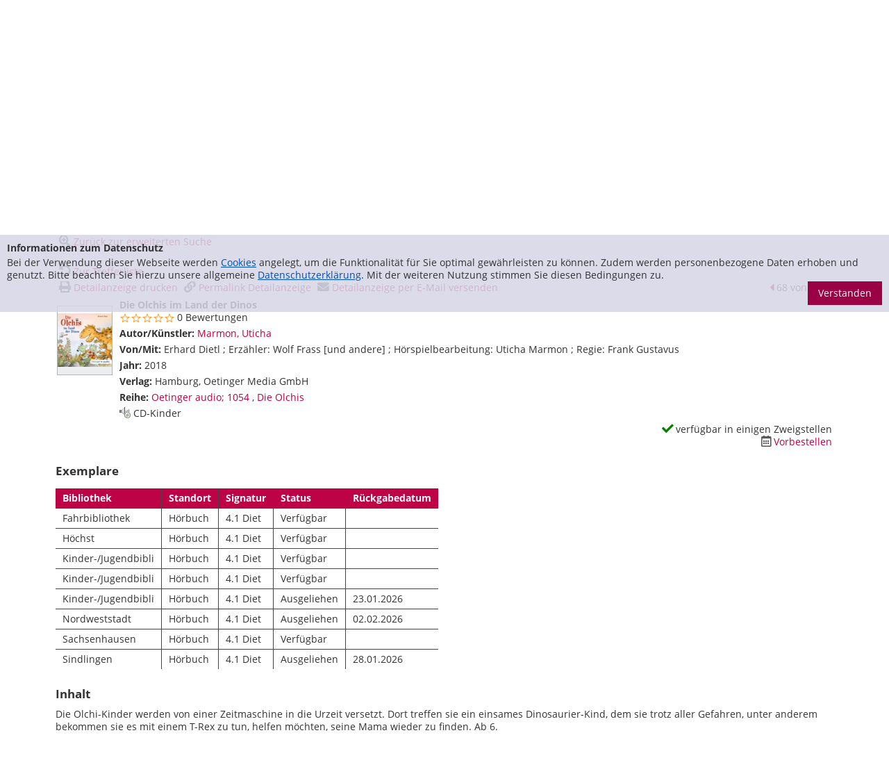

--- FILE ---
content_type: text/html; charset=utf-8
request_url: https://katalog.stadtbuecherei.frankfurt.de/Mediensuche/Einfache-Suche?searchhash=OCLC_c3615106d22c9d2c9209aba3b21b261bc8d09db9&top=y&sort=SortTitle&page=7&detail=67
body_size: 56531
content:
<!DOCTYPE html>
<html  lang="de-DE" dir="ltr">
<head id="Head"><meta content="text/html; charset=UTF-8" http-equiv="Content-Type" />
<meta name="REVISIT-AFTER" content="1 DAYS" />
<meta name="RATING" content="GENERAL" />
<meta name="RESOURCE-TYPE" content="DOCUMENT" />
<meta content="text/javascript" http-equiv="Content-Script-Type" />
<meta content="text/css" http-equiv="Content-Style-Type" />
<title>
	Startseite - Katalogportal - Stadtbücherei Frankfurt am Main > Mediensuche > Einfache Suche
</title><meta id="MetaDescription" name="description" content="Katalog der Öffentlichen Bibliotheken der Stadtbücherei Frankfurt" /><meta id="MetaKeywords" name="keywords" content="Mediensuche
Katalog
Stadtbücherei
Stadtbibliothek
Stadtbücherei Frankfurt am Main" /><meta id="MetaRobots" name="robots" content="INDEX, FOLLOW" /><link href="/Portals/0-System/dnn-css-variables.css?cdv=554" type="text/css" rel="stylesheet"/><link href="/Resources/Shared/stylesheets/dnndefault/10.0.0/default.css?cdv=554" type="text/css" rel="stylesheet"/><link href="/DesktopModules/OCLC.OPEN.PL.DNN.SearchModule/module.css?cdv=554" type="text/css" rel="stylesheet"/><link href="/Portals/_default/skins/ausignis-generic_frankfurt/libs/bootstrap3/css/bootstrap.min.css?cdv=554" type="text/css" rel="stylesheet"/><link href="/Portals/_default/skins/ausignis-generic_frankfurt/libs/font-awesome/css/font-awesome.min.css?cdv=554" type="text/css" rel="stylesheet"/><link href="/Portals/_default/skins/ausignis-generic_frankfurt/libs/ausignis/css/ausignis.css?cdv=554" type="text/css" rel="stylesheet"/><link href="/Portals/_default/skins/ausignis-generic_frankfurt/css/ausignis-skin.css?cdv=554" type="text/css" rel="stylesheet"/><link href="/Portals/0/portal.css?cdv=554" type="text/css" rel="stylesheet"/><link href="/Portals/_default/skins/ausignis-generic_frankfurt/css/template.css?cdv=554" type="text/css" rel="stylesheet"/><script src="/Resources/libraries/jQuery/03_07_01/jquery.js?cdv=554" type="text/javascript"></script><script src="/Resources/libraries/jQuery-Migrate/03_04_01/jquery-migrate.js?cdv=554" type="text/javascript"></script><script src="/Resources/libraries/jQuery-UI/01_13_03/jquery-ui.min.js?cdv=554" type="text/javascript"></script><link rel='icon' href='/Portals/0/favicon_buch.ico?ver=7b0W_1tNXvlnYZJuGu-6xA%3d%3d' type='image/x-icon' /><meta property="og:title" content="Die Olchis im Land der Dinos" /><meta property="og:description" content="Die Olchi-Kinder werden von einer Zeitmaschine in die Urzeit versetzt. Dort treffen sie ein einsames Dinosaurier-Kind, dem sie trotz aller Gefahren, unter anderem bekommen sie es mit einem T-Rex zu tun, helfen möchten, seine Mama wieder zu finden. Ab 6." /><meta property="og:image" /><meta name="viewport" content="width=device-width,initial-scale=1, maximum-scale=1, user-scalable=no" /></head>
<body id="Body">

    <form method="post" action="/Mediensuche/Einfache-Suche?searchhash=OCLC_c3615106d22c9d2c9209aba3b21b261bc8d09db9&amp;top=y&amp;sort=SortTitle&amp;page=7&amp;detail=67" id="Form" enctype="multipart/form-data">
<div class="aspNetHidden">
<input type="hidden" name="__EVENTTARGET" id="__EVENTTARGET" value="" />
<input type="hidden" name="__EVENTARGUMENT" id="__EVENTARGUMENT" value="" />
<input type="hidden" name="__VIEWSTATE" id="__VIEWSTATE" value="/ZKItLeizEw4/vl/zDLS5sQ05ggei8a4PDQNHvUZoO86Je4muPqYhFTZPZxMqF8rt53AyEBw9Q7MYzAybc8aMmwaBFDBh+ovIyjzjPmTy79m7EEO3sTrCTILiGdr0Z4YJVgg4kZ5yYVGAHF58eP9QB4gdHOwOC0LcKu5ilcz3OF+/LOdG/DiXb8y0P9xe852zSacExYRSHOle3DzZD5zymXhgHA16OHpXaUET2Tq7PO9txiUtH4RzWODX2zIPLUatPIuTFTKn1aWmhkUWd4RS9YkJHvsZ9fXmLiT6o/CMWgJzO0Vlkw673DVrzcFAYuqloOnsHXCVxJ5z4sleI0naP8FLBE0lW/scMO9mSl1mT3wktVTWCNXvTddNpH3d2+YkWnKUXSoyZkcU3KLhMdasrZKk1o2+OGZFqxjH0FaCSxHnSrrTfqSATFdBJOJnPwrGfnUf9tPjtdi05BiWVEyNz/tNOHB7VQjMDOExj0XIP77vQGA8CzbZ0kRntigXww13KOlPq/RUVSfZVnCn6cfJNqbMHtzkHpRUPYT5uPffLWvdhdTVnTM3S8EczEhnCGqHOZSnpERTUq/jc2DWvW2LAqRMdgnDeMw8hJH0kw/[base64]/pAhwNgIKpR1MitKqdsPT414tmsC2+R3dfkiLPd3C8lRTGbNFyYaIY+MTGgZCUg23U/tU/hVDrHHNdP7hBgaGnRqRX3Lpfi0yvlkSnb8JL2fu8HAFpdFmCHGPOWDcbfCpIeRO/v3lnYkUnyCqKb52hwLZ0I2Rx5ugSmLa70nc6qd7q+ZsrvQWTV8GA4w642K2XLIZZJ8WK44wqJuIGdfOqSxg9df39tR34ieqB1OJtelCjSm7+ovMDFE72zZmRNeP6++P+nmwejPO1yNQQYNasWAnfKDE823PUxosEPcQgz2avDFC5kT8MkprdrnsOvNqIuu/b+n0uvUG9wrfeFrQ0yJh1MnEejx0CuUOb6spFYb6ZNHLaOCxPuyGZ75qpRSwbQ4iWtDxm0liS7R0CAmeafJZhK4FO/9Smw9Dj8hht87ZyKckScihurpDJQAe3dj2PFz+OvtXpQC+A2UceeN2+LyfQ8HUQ03KXX6o9FmucvzUrJHnB0bF/kZLyTpkMtUm1dvK2Rv3ohN5VVTMS/uhcfhU7KcC7auqTSBDTKd2eNzGIe/okTNSI/52IQUF9JNB6kZwYK5lTS7+60XjrEHUidtZKL6Wqbh3sOK9rYg9MvHWxuLCPjTdZIZ3M0KssRe7KMzLdq3aSXBeQ3t3b82crWWTUHnPA4NXMgw5IoER+Tnb05rh4OET/ExtSzEVWdZk8ZD2a/qzqw5yvzASPF3IkH4McoeK+huepD3I2N2YTnXbK1smJzAaNOTZdmsxmx6c25T5s9bpxl/fgMUMJzlaZYeoaLJfZXTJ+25uyWFk7XIx5WJUNU1BVJRPhqtzy5rr2ohhpc+LQ7aCB8hibAXzHORN417qwHi2V7bE4AcHOf+Z9j1kYqxQlugIUQCXK3T5YOHTyxbLRZJeAsJ+kRCV60SIVogojSRlnrPeOy3BInZn9aF/[base64]/Cn0VAmzZfpUmcm2ikWHpr/iGUKcTaCnzKichutrVewKkcNX5xipIxv8VtXx/qcRqjzcc4x8bu3AJU27MvADFLzAWBzC+7ts5HjxJxmwu1YT2EDzC0ohmC5pkDPGgBtlrYP28hLtHq5XiTDxP65tQtg+OtGc1HBgLSWbS1y0tv0EeMLCyzI6ZpNjNv2tDKtRWh+UsRR1jey8xL/[base64]/SXl8t4ypLvxLVw1EgvBa93W/jdFMBgyKOt8eqnPYbJIr67PVbK6ZempqabcrQlD/Av0DEQAQk/tQ4IVgaNR88a4oasH2x1Rm7Pmj9T7VHR9Q9hDRKR84+rSWFPgEVzn0jNccLQmtkA38rkfY73LkCwfttHoYsYS9h2pH0XELJv+ekvCNQ79Ci/WAd+v2wGoUkpbWur/pnJ74DMzIBAAFM1NB2D/chKlzotO5T8ipD7c7zJn+LVIoC16MrkvZ+Afq5PZF3u/IKH6sO5PMd1zvSlnHRshZ7BunTdR2WzgRDqsj71KNE3ds6pQg5eWDFOGuKc1yV+7avkhXuhNHNkmVzhynJ1Rve58G0YVPCuj87w/0U6nHpjabCI9NijLMmvZijf3LuLmE6xDcc3sFOM28L9+W1TKJP5/L1q2g34lQPJtu71qXjtAjdcDoqhKWdbihvYNKtFv8gLJPIF8QRYXE/Qa5pCgxm+6CMesChyBJ9bWj09+DjeDV/e83t1dRPNXdcdGzaVWleTafB1+k/oztkDQfSZhd7VHCgscFzdEt9MhuKFPHgXarIdlPD8wb1kYEGaB00U9YAxMx9f66o5fHFjiCEPWIr1GaA8Hy1hqzvuF8LGAF4/ldWz3cy0JOTmGAzDb2YtAsQyVtb3lti7BqVu5Lex3wKEgwZtoWY/LuTib/vPLZVtA8zPJfIU3ebmP3ah47Ubquax9zQySv/l5oXZYv5IvlIk367FFqeInIiI22AQbEsoE0dKh2toxWdlD8CQtBm4hMEARgMzAjLGY1PrS7Aat26QlcAQcn12ff2Xm5pwzu+LmHq6uTZOUrjpbNFZHhEm41Cx231d8NEaTNx721ruZ+UfyvciXoejE57d5lysKojlDSz3JNPBz2XX2NMULvy2/+f4QQDln8RbMgP4w51uaZL/rwCbYmc4hLc2OQcc438D4jOx2T5re66Fpd/fA5R99hmvAV4B1k0xm1N+aIregnm9+5ToLkU1MwvVziOpan4dUqcyKIUrM9PGI/iBeSv4Fy1Dm92sdaAjclmbvUskOnylVoFwKVlkdQveqvEmttEOAaCGSRuAGxlkdY2WjCoDM29dbbDNFuFfuCji8MnGXLtFtlOKgBXWHIGwPb9i4w3IQGxjz0hJoJ93qGGpCWa2Ptww5SflnyyaJCl1yH/Xx0AcBn0T7yqZqfQ1FvfsC0IJNmbUhY0ZhnnfKh53jUiKNOUN3v3A1mczCCY+Rr9eARbON9bs0wEWI2oot3jsSNhNTclneJ0ue3X7yZy3EPu/dQD/H5l80USfe7vNUbFIUk3XED4oC4oihOpQnV0+BKsXVbTf3ghwRSw+Iqi2KpU+1HRpbj+4ivHDHv6ERqZPC06RXiabrpTREqVSkQST5zKDk0/bP8OCEKz21xIiykp+rFUj6Jmzqo0JUBWfH0G87/KTGz9HPreSelfv5i4tXthnlRKr5KW3BjP0eBcnsWtx6g1stcvFP7yyw9dnSOZjyTVUpKAGGRjDZnsvW0GbERiYZo74yE7VqGziQDJpl965H66Ty/7WpS7xfW4kn7e3KECNpvRuyagZrA5t1iNdgdEHGY33gAs3LZE1lyHU/D1rRXWrXITVFeExCMqXgFdele9XBCQ5beHp4h1imPbJNRGjSwHrpU8PRyIlYOpHquGFN67ISpdbSm3spc9tuf64oSAGneSekDVjCad9CBagkgvMzDuMeilu9XnvEnf6S9UnyYjpWd4cC01jVZD3/[base64]/ZKOUaybYXDzI4kAyU1W71Qeb3itQJJXUWGwFuz4LTGY7BFNfx4fFC1uaDhIO600DLH7qfPRWtffJyrgZPCRhu67qgAnwFto3YhQE1NgE6hmny17NRO+dRvJwATncbheU0OvsGeo+E8FMk/wSNMW+EF1dP6K1ZW9zPtWEjyZC+BiM+d2ZKXJQkrLBJ66VSpp7Qe07hT7TrF+u+zdcjIonGpjmGFYP3uqu27pdXTxweintVy3I1Lhn1XafnGZBwXZrT0BVsQQlniRkSMYed1IHCLQzTKVh8/YHM+CDXYAR+s/KvsVLKPrk4+ZmB4IlrgE17schcRRRIz7/UXrgZKrELklxb8KvB+WI2Ccr48F4OO1HEG46u+IGZj/3WYIFC2ujFl2uAIpanerCSulEN4jhQoiZbg55I0U8C7H8ciXmDg5JCsHXXYTtsao0fFFgl4HA+iKWZShzwTeDQwn0iusvyuAgo4+cA5fSUfv32pP2E/dFefRhbCnRUxIBloBRIwJHFnDdvdDksTyZGz3Wgj5P8K1ishlBd3ozTk6IGLy1/OvIDwBEEpYZSK02k+w85qV8IrHZfxAegefS8db0/MzPIzcoEW3OpkmDGV3+qTlG8V6rPbeb6RhqzBcV7jEl9gMi2f4FkLLv64dDUBnvc+R/w/f3uNg+0ReCdsb+I60FkQJvPC7l7a4voGqwL0CDUCQI1q5XKsDufywNceVtgt/XLRMZNCelXQOggzSPIYYbnWrJryVnbo8r+T9agzSdOfglzuGmw0VCnBS7ahOLTeBONpbqSl1X3b873fah94Mi+9Z0rDwjhKgQMdKFa66fkd6jm7SSNruJXStDoe4vqogxkHwJNtx9PwnYwES3KfjEWltj5fRfe9Le/DxJitB8OYDxnUn5AgelM8hMFblV/KyPx8czCYbNkVhyBm7Ur4Vr7GeFGce3DtIUThnn7wmKDGFTWLUy7Z8Y5/UII/RHyK/dNOlgNkZrzPTQcrar9wKLsDc4PonueoDd1cwbs85jQkmCFNt0p4OAhh015GnJOilFaK6ACweqsot2/Idssj8+Rwd/ff/L4fNFEf28AkvGaEHb+VfIGhsZ/OUUXiA8QUmos4y+AloA4b789n+AP7xF39RM7ogrkqaLWuXdvsJFL3ESZDhRO1i8F+HE1NGluYdWDg+60i2McB2GPpYbd1WhK7/A8F8k5JeW63HoSuhq8zj/dGZI7w1KUiGCucqlWTHqKqi1LzIGvIFl3a1Pom7qtq5N1PeAjjEhN3YRwn+OggQ1PGNtRDdVzkgxndMnMKNjpvdCYGOBr53m6R4CasYCHoCn0GByKhnpIyx7vfEljbqLgBZiAQk2++OfLy55msojwoJONtz7Dt5WaC6eqf2MO2CzO/kUwhzZzDUFQzTMe1aZiF2cgO//QyBjozBIuK0e4IIF5OPHLq/7l0TgHSB2yUNK+2+eOsmANMYHY2oaRAHvctrqgA2HZ54k9VcKhv3Y6UWCQUQtKbu6LVMtwh5CFTy6uW/zCcoMpv4nKXDE45J/jyoWDdIRKgpSPjSty4NQomFROaxap737YB20yQ7H1E0LYAwmBlCsntqhh0+aVe9qC0ZfDuyD3MaZ5Gph9MJSTe4jaGjVFy4glp1x9WxAJfnH6Abtgs8hYFIXkwG0PmrYssgHoQUVx1oo3bh/7dffGCSs8jpbOPpDPgTIdPbVm4VeVK+0NEA7+P55z8jtrs47c3X3kXLL0JsCULwBkZSNgWzb2mOKqTF3IljhbMUJUjmu/qiXBL7kPmnWckeZwSBmKYRXK/gFQiR3fiLAv4oswrhd+2iRjsScF197GVUp9U7+fKP44vdcVU1JkCmGY82jEUJQ7xBq8fAZfvo1eF5IoUmfa6XtTC2ZMfXUDntPY3PHjOKGdAN8/oonXYU/9X5U/+VDQSw60r7cEtJHnNhYXIlsFhiKVfPbaFOivUhxyFcIfmKM2x2Fd1KQ+97Ccd8GgPkNi85E7ypVhAZCnmmTEeWd2XsW06YN7J47ey/1sEhEmkqURWwbuxCwZxtZZNP0EF9fHp+lhwJUH1ZtQ5eVDW6/p3ueEOxcuI4Cmyu4O3uNVaRSG37Dsh6Rp8xuYyELyLGwmzo/zYlzXletf8P2teALfjYHES8shBkcK3q5xhlIJHku0rQM6NiVgiBa64e0KeOdaYZAu1flLA2W/4J5C8jfKcUAJcQOfbs1VX3Xm7D3lFglyaii5BUOzHrl3enlExMVrgYiU1x0qkUxvIRO62DkDUlmyAatbiqCCCZEshxE40/98PVFm/4rCqW8WQa/g99rECWkbsuFT3N2tL0aAezJxX28VWkNRv6oOAukj6V5jZzZKiFpxS81+5QbRiJ3peohHkpa27kPR94F5OraHSnEwolAvxJsTRDcWOZESg/o+8y8y/p7WAPnmmOZd83YaYU+2E4C/Gh2mH0QA2eIe2bIDqRyOFOxJsHKP15WvpLV3ifLcrh1Kj5PteIAKe1ohEI8h/lDJHm1YdnQcT7CgsqDdEqhM71QTrEENnv5e1OmywfDwcTLFYSdOcqtHfqPBNgdHqsZnFwXEHlpOiBNH5MgPinGLg1OOyNjcyc1Gc5MJWVJeyGufRcztlIbhtsQ++aWAptMhLjCoXGIWdsjJdh2ApIAXsvSLopme/ll8AgbKk5NzyFpAd2rX0wBSdNXWPk63TiIEi218Rdk89OqRRXbbP+38L/LY5MfoUJBt+oLoSv0GW0Pj1QJWb9FU5ieP1otweGW6f0BRnVosQAzwP+HnAk/jXQRWtG+MCbB0YQdVI01Edf8zwwlpEerRQW0zX5Txqyo1d7HQXtDJ/DRKBAuS6QmumQx7laAi41IDIuo1YjVWTir59vUDIrBsnrlkBnYQPbqCnGoygJ3Ym1EB9D7jtkifjJ+6nm/Rvr6wPlP9mpmZCl78YEW4NXAXF/MqVQhCz3arhquSMH/DDc0+fPlcJa34KgFrZy+GUQl5I2+JKI+RnM9v0+TaJYNyWSp+X7k2oGj6BTj7/bu0cIywI6qyfhnXJOy07NbBnIR04kRgcqrmeMn7qkmLbwOmUGqwDFhIJRiQADGeqhionKQPbLW0wozRLNFfTM39x1k54iV2cJ3j8QplJ/UtRnNP1ZBq0es+ukOkIV8mj3W1A0E5PE4emzo2FZMfE1StEPnERuN0KdzjzQ88JEUA5IOKQBbbdghy6lzY9ToyIpOYsTb5VCIjHDa/kwP2N/l5x53c/20Z1VfmxfU8zfEseHYPxMuJRRS/49rtIrsOEIhoSdD6MbkOZZ3BFhh+/FX8hYokT7Yh0Imla1uS6MfwwTAS3gORWmw9ASz8N5mfHxc0aTkcqbGXXMKb3RhfkpPhTJmUfyZrJAP26laqj83YypYqgn98AkyzUgyMkWvS6rKriu9snmeG4wOVzQ6z4Znb2z1b7tLD1TcC5ConFrgwDpXPIIQFQd3JVJyH+GNs9L/[base64]/pELt3J6weOh6GQU+daE44BQrK5khCWcDOfbcWXIeHP3cmFk8aTfBoTXGiEWubzU9twZGL/ocjj4JFFNlQPwHEpbYKQww8dMl2xyLW3j80EuYimZNOy77cVFQhKG9ndjEF0eONX6gA1qwVfTC7RSGsd/8BIhwQfMdgqgoSLLXiMaomvnrD72SJBW6HwHCFWkVoKVnuFweDlbUeQtEaMGCKT2HFhr5Owjzxy6Qh+l6TFH1YEkEK/pvq5Xd4B9BPI0xLSsEeiL/V9EHjmtXURXplux6pb3pEH2jPLKwSnoifOcie8j+U856kzbCsToI2P1mlE6rR0tYRGj1TerAdiIN7ZqgNUXTTKXRGhrpO+H2J8on662zomD0YI5lCRUBZxmkRRGFevGHce/7BdkXIqband47Kb0yaznYFV09QR6eavV31OzoAZE5ynxd43vrXwcKluEwe2IXivXv2Fdw7f/8yegi7Jk7/NpK6zqnY4vl9T2yMWKXtnOBw+1sfmfISV+mrNgeKRvQHQ8uWbKL6p3AoFoQtAWIt4lPP9eEC50yiJRr3Xbebz3V93fTVUFrrgNNj0TJ9/m0HyCr+an9FYzy1T5unKjflMXYXegjBJbGn23wcZktsxYI5nYnYr6gvutSA07rEfFEKpyRog/9Uf+SDhoSPaYczUbz9YMmeV4NvybV6WdTC+cdGO1oa/6AnUFcsuOxjwyDowkB9HHG7KbKl8I+SXYuz8vY9kZH9YkuCvq/K7tzGwe/ktjnwdo5dpdyaMDBafTrFqftkn3gk0gJxgFiSxC+EWuGTvQrE01i/l4W7j+ONu5zXrmLsVU0FNhGDnM5viUdV0NlWcO4kR8n8Rj/ufn6ffyig/56II2TzxIaElwTBKnY7hbl7k4nIYFnGUV1ATvYQJAR0RN4erKqMkWw1TNgZ8nD+Ccph3d7L+vFBSCVjZAOkoglz6WuiFYG0FmPCtEdXWL80Kme0dKykJdnneb7xDqWzevXxM/eznR0deJnEoaUdY9eJ8DzvzPocrmkv45b3XXOkM/pWyzUOVrKjrnFzfBZOGd3MqsfOSzeY/yu+swEPee/biSOF1n7MirrxzCU7z0fBenhnn72wjg3W+G2df9Jee2DuGDi4iD5WX9e0mNi00s0leob18+w7ufEci2Gvi3qCpXP98MU9UOtD8wFRSX3HsEJ5k/Nzf/0WoeTJIVsEnlS8eMQfHffoEFECaKsFwbVjM3H34/eBvO6Qqtppq5doMaRwzuEobe8gPJUHUyjkIJzoiV814e6tafHkn44qEfvzd8T+ZqqkTfstv3IWUZSCBixD6cbuepIMNtbmPjnRHIaHaWmNghi7PI9FMTShosVzl/[base64]//[base64]/PPXFPZy9Bg9O4tOSxa1iYIRMRCV/BYam0nC8mNTKi0V6oZPLwmI/39hIICU9uIA5viuUye3plgH3Nv6ld5B/4+0jtQgT6VTPmY520C+pABztETmPtfdRlkJe/w0CNYsz/bHaiaUKJigD7E2XS7jMJaLjekb5iFcvFg8Da57n5dF4ykZlJfDvkVwrJ8FFJ4pQT17pr1irtcOBeDMdPjOmSdD0FqRX+POleb6l8psw1sAjq98AZ9ZGcPvsGnn40lNXWEXmXGp3ehWFKHP2/yUHVv6t5clJsrT15mz4H7MwJzTOdk8/iQ3I6JyA1vPPcM46KLvCdlXXO0eOnT1Ex/RFjm3cyTFq36nKhsqEBZlhxSVE/XCidTGV9WB/GrS/teMc1RfkyF9k8kz2QqbrcCu+jKrG9PP3RkWolBvDSrHS1o1Y4MnYrycyGPZEPahHXiamCRWS6HXoNjVS6QrlLIKKIA3eRwN+Yxn6kwbAuxRX0lI+1hyBz96hiK19oGZPSv/nQvOaXtFZe1rGpD3hjDINHYoDEqVtC5oGUoOxBVgSyK7APFrVN4bv96x4Ue3iTtcppbbmQdbxeQ5EKaAPXpuMxXd5YjNfQLSC0ogEAxcs5lAyL+V5tIb9slcXL3tWb5vgtCGA7TIay64Tf4SHQuyYjhGUMrdr5p3b5dhRY/KEedF4L3xdRXiPccCOldSlWrvPPDUbBZYrNRvSAFZozShyzIJn4MD6u7SFcGzo4RKmQsCPIzB0Nq6k+nSRu2URGJNhkX/ky3e4zC04qDjbwnzEqPKAJQ03XnMe3S/K76lyHhkzHhDh6fsk6qlEHCzkrBB4BZha24ATrdemzVgeV/2dEK33qSotSyZNZeJtlAxnZckpfRI+ynu1ZXKwRWSahzk+6OS4Gzo3YKW2pgSLcP1wj4kaldEh2oDT5XF76dDjKBPZUn6Bvro3ppZDrFvObT+y+PsyJhk8MuNgW46+dV8/qJrvLmx8y9ItszdYyfIZTzEYRZD53EcgVj/Pm8uuLZawBR4RoqC7U1sC0I7hTlkt+mbP9/v8HTxzS6SckUlV9pEzafQZdlsSAYX86egDz+/nDEl1neVs1889Q/aerBedpdhr9oUpDmrZpdBzS0N1SLqYcEeM/uJzWyUHG9aP58tmM3oD8to3fiXxGXp/TpaZBL0DfvlvVpTovUWgaCQfRtcrla1g1uwpvb6zjAZjRxBgc3PT9A5jSSjT1TFTBb56N1lCExzMWTTqRjA+BXnkf3mmi4AujVNUO/qbm4qJxa7jFp/0nUimKORNMuMQeNImnAlokvQMHzCRyAflagPVa75P+tdz/ko5LvNBQlxfzGJI2Nek953Vil0qbG6+to7JfRcogE+E5/+BqpXR4j8/Pq72Je2fonNBgpZGpfAgZRjnqQBpYhI/oHFsvuB/VmaTzs7hSB2F7xzQ9ZroWgV4szj13RsLI5Wf352YrHe/mYuorR8z/ain8attMzx6eZXpADfGYzLgdtgp+HoUEKKmwM4oHedaZFx1Srh+BYnYT5wQTlim+oTYZx7O0l/av7AP1nbYfK6GrJFo9wBnSDxNOPRWDHzn3V/1JWb8uY82atCXuPSlgcst9oVBxcD3zmgQop77vJH8Tms6jRCl9w0ykAMR2Jtji7yi1loCWptSociidKlemhhNbMzhhlYOHeHyedxIMEgfzbvw0IWZBdHXrOn9z+HHzJVsTJGsMYJk7A330PCGqw/[base64]/[base64]/[base64]/lUY2zENhPqLCdql6UO0Nnb0vymq/W/sgMtJF1yWTC0MfY0lliVM4Zre/w6Jw2tGh+LozX9hOTiC8lGZext0NuauweQTr0pktGF3GOVE1WuJIP2Lock4T3L5bB2+4yR2z4YOkockSaFn3UrgwYT/d6rBAFOtWux5knpRQBIbOawZHDC5ZStsZC93yEUaE5UXIm94jeZTb8i5jb52YpLkWGAAF4dylRwuKx0oxo3m0xhUQPxnfcqBW7xtEyVrGxIeLs2dvCb3hYgOSPDI/7POGoL80v6xzCmJ3nYWGov/JVtnGl0hBEQeAnTdk1MOGVUAE9AShXt6EPkLDyJeHpNWp28bPxgbFhdTuYkHOeQlPnqwcQoSRM35HStRHqrcOLs6bpSLtTflEZUFB+kJ/DyOH8aTMvxezZLLdfKuBzHZLSf0OicDiE38Mq7WNgvW/[base64]/XUeU2ucF/[base64]/lcuyar3l9YugvHEtF7xHepu6byy9tHy/t+QyGcC/LMPtf8Dr4HG9zQyUep0jdzLmvPFkSup0Y0jS5Kl8BWYRVyqaEdLnxe0npBs/udjXMslItImy9+H1M3zuKudXZHDUTFLkrS1OuLRknYiVmAbh1c85+uMsvKffzb+zz6lPq0u7gB5sYmDkR2awLwfHCw/5nRdhYo3vLXS4MKdHfR1NzBVfmDOQM+5nyCFdH+qOFu3Wybkcmh/BaCUzSXxCorVxKRIfQ7G28db+kmoeevJIEkMTtaMmRjRJaMOZxkqLg1YnZfsGT2oVJuSdrYdNk8etVpW2fRPfeJefzHPU1rZtMC8/IwBiXqRhCh0AQbJYpYnHhYSSU499vbtwZW7mbXp9RexrX/NHjbn8i2e0bCeMwq4cvqLe441ijFuIQzmxmUp6jZn1OVzK9PJLlWQ4EJttXsnvfl7g5ZGqDDA6IJXah1j8n+1eUckKO4y/2VWNeRKpjI7jR4LtBkE0vYmM30c1c2jNykXP96A3Qb+ewOhkuN7H4Gaju808BM1SDve6awNBAkwNu7fgXtJoQ6mc0/gN+yDK8TFyc/[base64]/BdzkpUJZKc8cGdDhPMUUItKq5s/U5ymw60d6BxqHIk3/5cswTJ4DlXZrH88coZiN/MiXq1+01xCZMXPjVLoKY7T+D9wDd02TtTmDll5EFdnfYzTVtBg5ER/ysTWcK+jABKW4/e1YtGiNT2ymKV3gbOnFcgsxUIbMp6hWfzqe9qqyGrUOxm8TSY1tBEqSx3LM3ZTlNtozB1DS5yvoA9Uc7CwyDivxmMvRw9XG5jdf15zpNDl5204NkPXY0w1KTz+zQSxJJogMDatb6eXu8OAfKPd9pPb/Zn+aFVKid/r2NGOAaEWjB908uj9U1utaw1fF6n8KS3IEdDQI4PfCI70C6vkQwp6HXOeryqwOMaUQ20Zc2FjJwwf03RboNG2q+slYvJPOeE7je1NkdrT40RVOKHkEV09npPQQ8zvc2Nusz7s/lRs7STVVjvhsj9hUah2kFNge2U//R43CmrCbwLXwYABkdCE+P5I9MsTevtqWkF6dB0SPOlH0XSiSvFqNQyFCw+i/LUJwT+L5LC2sy5pK+fJ9VYXdKlHCNzkVbI0OSQfx1rrSQDfL6ageZf4LJ7Psj5BqVVFldUAawahY1HO16aRTX8Z/OSztb8A8UWcy6W/S/35o5sRZbm0sge23fe3gRtHMWuOm74AtgWcq6IHi/ZTCmVGoWEJB7zFzm5+KvIZ+AxjvHN9ewUIsQLHW3wRbS1OUTkCugrl2bzUwKtVZPrvn32cOISam44Rayv1+MHOp6DX+d67QbGfRBWQRipgOaKDMxoCiT9YQfJDAjiXHVVZqOkP8CUVk/k9II8qzHDAHHJEqXT2+FLOaj5SJo8ogaEwQMRPvQdS66VP0+B+MHwB6m9CIqFdwDHcZh6LAG1Wn+U7f7r28MicNxJA73CMnr3VNCaodesC3jd6jI1Nb78LfMbD4OnblN5/I4hxEIimbhMINmpM1Rc6LqVX4/bsgcijif1L1vLbcss/fov5i1k9VIYozkc1k3jZAFzSNQyZLrs8lRyXzPZDDKJTXI+r7ucVjlm9lZ2xCutv29EtoSB/19SrdPr04QiS/cADQKLphvMeIeJ1mmqr5Cbm/caAlYgSLzRPo5mkkpx3xCl0o/H2yluzLL8P6pG1uU7INkZr0Pfvv5F3U7MjSiYCtKsQWh3PHWqMdq2N58P8iKziWJ6yjmWFVupb3Uo53MEBBPQXu53xLzBnkbFHdiU6JuiYjLGftwjnVbPWij1dpxeR/jIW53sV0zDqpEHpECc61mLPFmk8rl7uhJiTFVkoemaQYiNc8k+WyMsvW5DwL6lVWi59lV/le0q3iPW0NyMXZ5M7RCAPcGwwpELmKnTuuLJ61OybTx4GznQUn6G/1w7l7/8NqIrvsMIw8E/mjiLNcm1sY4IGAHqpsVk9K+v+ENPn4DCk1kLvpTbjTu+bAa6e2n1jpq/bgrARgLH0chANQK/BVJLsjmoQjJtoq3tnUVN7IJMp5VGanRR8LN8cFchCY2NysL/nUKprILPT45FCueQLUIAhcxleTsu6SAK+B6wVWvLKdcbVCion3tVYM5y3hvIfyFygtMzBTMc5ZdrPu7ECcvmeNWiznkBxDqSy6WPGNPSzvOxKcXUll5IReACQ6OZBWv4Hb/w7C//lHf2CTPcRz2W2Tgw9jglhuGAKrDI+ZHQhBY9pTPF042Kn2baXeTJ2mnHKHisyTqBBoWL1UNBJUOAj1EL1qEuoR3UXZ57JiEMlBizvzLlbRu6B3Ei5f/viUzBuVXrIsBqbgwANATq0cQeu7Kdo6eqP2LovJSPy0LvrcN9IGg3gmXSreoPatQT1zL/+7djYca1dGkr5UeFd6EMTWIcCU9h3ibycJIWtYDyD8DnhLBsvFESZFXZ6Ys7NwNyFkQNNK11GpkdjiaZETOCHZupjMgOWVAtFuzo3kUZ7bWRqsxLdu0sEtbOX/[base64]/wOBT7HNMt4G2doVmuPHSKF57ksmG3JxwyoKPgMIZqX+3g7xGXVLXN8KnT9drlWxCcwQfjSineBB/IIG7AaUvPVmGZdkIYGcRlzuE/jB2zPZ1e/b3qEwWNESnEHMK8k2pSI8PkBuI/282uy/ccqMvDrRJWlwd/lceGZzHT51C8WhVp6szkP6OunM8u2ckBii+QwdRXiwWPz2seRVfcmXLlN4jJbtBXVC2Q9Nc7TNKQpkufL5nfF0fPKHVqxnLkXTXozrf6oclu4FQFcuG5nCWYw8RSkcIHCGWZBN9/yUptyhCPYlRg0H+pA2TY9l/3e9e0dsKg9sATxS7r1mvUwsEB8Dqy1jPCJ7IjQOyO796dMRJ8Kgn4spKJ/clhIl1ZS8BZQ2UyNZ/wyzxxl9f7vQqcAW80ouqdkQJCKRs5tZQgRoUVFGDvovRX1D/14wNy0G9GYYNbYr0se4nG2mz/y+7ifTErrIJ92QLt/NYX3dk3dHFe5Ylx0VWW8dGl/sKcGu17biF/RAXmYxeh3kjLkvOV6hfMuMpHFoSfli9bFnzjb+27ARYJJzolBMBzjDdJj/UzxnJCC9wDDrg+MLk3Ur/lGrK1Rzriwy2/+J7fiqnGH7HKugocCjriFn/jWNsesG8Du7fLgNIKbT34VgMz76EKG47iARjaSplbCcphcdxyjyfVZbq7vQKRlHXmguM7/9UGywNi8JVSA1I3Z9Z7Woie27MawZ5+76+TQ5zgeM8zKkPsAaQX3ELUeLSZJ8pgvEv6canvYE9GCjj0sHj//6jOyomwbAC3+Hrs8+nUCTE9q5mKoVsnJzCnda9cXg5fR5cxIfYkeEDY0EsCHhyuaCJ1iUxBxmVIYe0kS+XXkQB55sAC4kLWgtyeYDmnVmav4ap7KltH9kJOn0SkcS+CcRuGHubWCO+MwFXBC2DU099+chk1du0uvM4xgxt4EjQcQqRtO2ZR/BJG8wWozAcsTFbYmscHW1ZtZgI0/JXGIeCQiDlMCK+hN/CmjTQU70ultLLqBlFfK72MCjBLXFvF8tSVmfKAf5kh0R0wGghqG58fh9dxOon/mIr1UBxIp+sH9hExGHWexQpapxjH8QffRTcr6hixQR8gzedzvOcnOB40jeyk7jT0salC8cXzOvUl/L38e1gzkyaRP2odtkdBRfdR8TSSbuYEMSTSySedeHXkPJk7P8kZ1XN6lrD+qyK4DiR4VPN9o+JJTQFsTkh7aifMcdQYO7ythr9uUXKyhG/DTaqZNJMEXaChjS5CtEyqU7CVtyrvROcrrMLDu39Of+1Dkaa9vhv849VM6m2BfqlIF6q0FcwAUMQngGdIXD5vB22DS2MC3h11xs+JBB5eywGcD4xTeN6UELUU/[base64]/7gp4iLs60tF/DQykBh+fdccA+jL+vN8cvHe95r80eL9nV4w8jTPOv1J2mEi89cZsS77J6du5c59L4wy4aMshO9S/skOgAzZxI7wzOIehGa4cjNqHcymIe/Ev1cO2b8vjnHvic4rENyrZPJI6FBJHN1BaY075G8wkLt0qvzwOrE3/5wkVR4Sg3J0cjIp2mbme2rZAiRuaKjLlAUKIK4lurCUUNJzAgPC/2i+uJmlMJHbYso4IW2LB05sYcF+WLMyoQRzlYx9WXTTuRRwHz630XtZ/b1wP4IgMQuHcLBsSKg1NWxNSketKptNSTRzupJ0MKVnQ9ffy6tIfT6xE4c+BVBJw3s3rvraSQYcaouZsjVZqPBIV4cCwGTIwNbsJ6lQKjEA0BK4HSvnsVcY2Ydi7+UfIWnkwWA0uy5/[base64]/V0vb2YDFeKbBarTUOgTPOJs+Y4Vs1vdrrGqjAxl1jsHvPmdqQBS1rfI0BExqki8RW0chHYX+rIYIhNK72K3pp2V/+TSiM3o9PwFy5m9vq9MkqbMPxrjh2Wn2GjOgm/BGglFF7o6WxtXEA+LxTfxjqrjhjn5dmJZMnHZR+fq5HgBd0H+ZTO5tvXYfsbtaEKx9L9gtLq/GpGsKwcHwGe+g8FaZPJZuCXshOrLLsmdsrbEv48BZGOWQLeLp4NPFcrtOBewPDJaY0V6JMQz+F3cO4y/8O4FBxn7EqZlrZljlhlDazHvqeGpl78VL8eBnefSnXCz7/cx05932sTfQJzDqVfZmCAa0PzGcuUA1b5S1GfwH65OkosUuYicO+CuVmsZkXV4RQhxL7fA6cqEUJs/[base64]/7T6Wwbc7uw9PeAbqPX/121hjDTPlrGxiR2YcQeXXG9FhxbYMwM9i/io4UgMk0pIcPpuAomoB5pjNlNybYkwwxwt6i1yhydSJrYjwuj6dkOJJ+XL/ANF1EtAm7z8suxR+QjW9gI6oxzkjxwwbpVGrDixoYDuq8YbsuooXNo0afpFZOVOUoivddPb4jVttZUJa7HR9DKrYhzdCiPuBJYH88JRL7oYf0QrLj8+9wdvMWP9/O2itukbXJjYfGlUTnvuAycx8BVavlSrVBnFFExIig4vEUNcgeKOy+wfNhHKdFLjwn0DdbuJoofwC4kBWJ4S/VvQPkSlI8dGYoYofLwhm5JYUWTCxp4j7o1kFbbme28Mi0tmIPxnPA54tnUG2OG8nh0AiDRSrQEEGz8dKVY1HmtGbZlmtkj4IlcFucg8R3vmPabnbOMffuFFhRy9GVvjSIkDod6kNf5klJoD7CxDMJN7ZhaCmAQE/JhV6mPHowN8Tz33o0UxV7qUFuricC8Co7NXElhAxUmIiC5ypfHhh4JVb9PtOvB6rXeELZkkTZt9aVobi6sz3wMlQjrAQxg0cLAYL3cEDwHVWDc9FfuOxEN0MIsVQk1fTdU+ht7uQlo4WQ7uXKiB+etdHiUAZbTjkr+gKB1UT1+2fpapaw/[base64]/qEtU3cWhFibUGAIJC4tnB+1MdI+9tAHeqReM+UZRkjwz1Rcb9w2lL1lH+y+dV4+MS+BW6+KPrMzRwAJFKPgly55UwatFDwMhYn9M6JV9lt3qJI94XzLtAqLgqhPw/A0kR/3Ax/wDjaT2f/[base64]/Bi/Pf6lob3n8kNmuzPxdHgULafvvT6n0/Nrvb9d+5z87mkEm7TYqnQrx+prrCCm2PamCYLg1aX9/6GHT7UEQ891jzPkomBY0MTdF908bsDiUIIwYpBWHb3LjgKJ3Jc1YTMJkCp1MC+B0PQxr+ht0aWxw5ESm/vCHTlwYn+rziUoGUaZNqKcE2jtAYY9QJ4a7EbSwEhU/qiBksexjLNm9aRJ3CSkhOoPFmqO+emyNnMqwMsmsfFowbO/SP2IApT1mRreOTaDKk83XnHYnQU95aBMAEbWjaREkA/U6LbEbA5dyJfKO37+RJpuCpfL7uq/kq8eImZhTKoOarsOjCipwKkDABsoJIRfYO3HkgTxHhaYjWTXVprZHUmE0sbqK5x7oXHSybOjpjofqqzVF7oMj8pts/[base64]/wEySa6D3bmBx53x3XGUyszORE2jrJLqfnfsy/3AaRsNJS1CVZjsukXAV56pyG2oRWTsZMq+k2cHV4LFMz+fcy+MesdKxZRO1S9aMDuCPshOkfzV/4/5fc5L/sfPCKO+EK/rbXgfzaxw4NYf8DlhZj/[base64]/Saom9O6fTX5x1gCEnqwc6XHY3JGs0t9bishkcJJ9GIP3pJq99E1imOwMAUeSbym/EYuJSG8lRLEfit94DSOAUzV91EGK1DxVK3hS6aorIQ73vM8vx7Q0aohX0U3JzH27w+fy0j6gg2bOdD2/9vFh5foYem9e+xt7TqY5xLFo6oaC6NqhDv/War93kdnW9oafJ5qsk8Lc4Uf9isWCpeli95EriWfKFpU4bo+xtCohysqjt5vZ2/jsyh07c/yYpYW4IfbHuAkHWgYLayWPnxO+owYp7CeVPex15plVSM6D+6uOWe6deIGkLAF1uB5rmUaukWUysMwgk08PZoXGBoAoC1jD2sIRuac775XiW/YTvVN1e8J2TLllnFPx9lMOAsu7HG4TFDlLVYCAK3Pnd7/RhnEQb8rhwttclV/fiy+LKLIR0KCWwopBLAffDQZ91WX9W4gZrsfTHD2bJK/2J/lhik8pHMFjK6XMwJhRlfqv4kwu4Huqaf8LNOKN702QK20Eb2wI7qOPKKZgNfK2jmHh1mITaQaRT0gbEWH5cUV/LfEcX6TfLsY1+FbUo95qyOztdoRgh/cwb0cCqr7CByoP74XJnN89k60qNG0CLoYYUoKnaABIx5aD//wqLkTa1av9j7lcOATTQ8ZGEtyTxDsKUT4XiebIJPgmBa+wWW5eproiYRn5GeJ6fLefsMngtwZefZkZKna2hqFoREHplmEd0KKbx+Ydrphwi74HCyddnfpU3ZR0YhKhKwWz/a9SeCIgLOpQUp+PL1LGihi5F0L21rmH8SIHTdeIoN48EK+yI3qJ4QH3lsyeH3B1VWSTNbBVADoavIjheCcSpVKUU125p9H2QQQQGLh4IgR911lCRsdPbg21NxVBb9opN0SRdF6sVERFCbFViodSo2hCHYJZfQKw04ELbdm0KryTheehZ2kbyR/1ibTpMHPWhYF4BTgkVzS0jeJjD2NrorKfDwZgosqE50weiiz/xzStaeOW1ITvIa/0SBHVGyAOQc0vuTlzau8rnkdTZxmmPCsdSAGw6zBVM5g93q5bqQSho6GM5Ko1EsHGrkH9y/WkLmgVegVXjpR5qCgMg2aARYFkohjCNFoMGw9f/9P2p0sKZQOL2uVd1WsKLUIRtExd7PC0zM4ssNAcEIU2V6cDjOF6aUaCaYMvTVvpT4IIzg2P9HLt1Df3aWtp0USpHY0ajgNzEz74uu4sSXwwPBl1v1PSj9ZKIpcAN2/vXN4TF7c10hYmgrKowiwXsvwrrMXFCDA65dAN7no8QlewkxGCCbr43X0GXum4zk9QB/CEXxOMDzBrWzXvNHqOYMVUuH7bpo6iAN25WaLis4ioPe71babPaTWU63UneL/dauLAvhnPDqP6Lhyf4Oui7KrjMEgEB+W6hKmpBnc79lrWWP12UBky1Wk4aie3sr4tCAr6WKZE0VN95XeVkxw6G9/[base64]/Zs4k8Y29CVYlT6eVBj6ECuS6DwOBixisZ+xYRCb3mh8B9Vh88LOWCl57M5iFozR+UZfuqvu2Ca1Gvs4jaFyhNHaWWGAcP0/hwNikjFfTWeM4xWkh4kCLudks1ok5VUQnND5pRibKtZdcFEAvz5Dou9C+yix9TFQPE2YL1eTMpvVKEiU6shHgVDf+JWNu8GyTenlsf0/ntFOA11mNUzEAJxh2O5nlns+IAafChIrF7Rh8P+9/yWVR1SM9ZpS0wf7U/gDlR1cmUTVbi79//[base64]/snY06i9NaFBfgxmAT0qTYhqP9JY+MEJwtJspy43k4/cL+C227Xyz2/lqs6ED/fFTC1oIcZ1x+r/WSn7IsK2bDC58ZUdRT1DpTYSH5BZDZKI9Qy2K3h1A0bR/joaKo6GMye6Vp94izIbNiRggLj9Z+wM9eNovSLC8hKGVh0zV3fXeefvqifztLHer0DEkZupfgnNVx4j4mbDRs4tkiOHH7woXj7cPOEqAAcj/20cJ8CY1WSzuttMbwHj07p/l+j3AFVhWBFqtHforG2P7pxo9/sxEfzgdtQglvAkyTAzN7ZgvgGpcZkynPRDA5HATMVSvD0Y3qxafAJ/Ja6s/5ngEsb3aoSXW8aIzHjCVEg7ijvkX9lvi4/yw6M8K+wQe9PTByLbFpT4x1p5mJ3MOgA/znJ1APIBFQAhv1Oyi6GOc4mfxzoGhp8hTz3eAFOlywUqkGTiPfC6btHA7xO99WWKqgiz+zxf6MbusOTd/KWcwEru+qsbWB9+0YWh4US2K/O6LKP6CLo3oPDnuuVZJL3mxRdxpiwdRDQGdxaJ+nbogcMayO21DT6HXCSt+MQ/ipfdpEUoDDPst4nd4Ngw+Z90HeOFFi79jrm4p/qXox6PZN2edhXDbLxXI1LnBB40TNNnBFQIS9+InvbUL6W5gsE6dOS/M24joULh4bwKpcTTxy+65tLqHzJk1+9aGGoY22EO1cHUI9sil3huv2QwpUC1aeLwZBcjsmN+Ui95H1zwAfGOmKUnBmzZXLh9uGOj5kRE4Qpp9qDV7xwT2kFsfNsdPxqkod4umVrJUsVbw93enpKxv8Qvm0tiW/e838efdXpTbqxkkTnJspsO3nD918JwdAGkOd2mPHofiB8G/ZpdASndLvrJFjl3di80PU11nEX+k6mm2HrImLGayWEryKvD4MxoCNUlEHHBjZKCExCOajI2eoTD40U/GG6jv1jXUmgLHLZaOwV/tdw+VQ2Gff27OwwKX1ZIYZBUMqIbwvynFT/HiByShaDEMlaOZ8h0eV+z+K2XYNQXU7WaX3q/PiB/qxMUvpUbuhuIlK8hZ59/vRq0v9fClqkjY1+QS7qa6ePHbtJW3i937uLulI7IMXHByYLwKMIYawj0TQ+xHrvYsagYZ7z7SbsrwO0jaziKXSmMQPhqBBSwEWYOBSEB3t1rPZtTas9gf9wnjXRWOWppPP/jQiEtT2KigeNjFSRCn082vCfOOByo6biuBsaAe1zxmmaRzRRT2DpcK8YoewI+sbaQbZTMQi2JtFuKUrl5Lk8JmBk0186txIakxgB2T2sxgRpWe61o2Bp6GKkPn8qY7LcMSQAVysJQ+I7JO9Jgmhe+JdBHAoGZsIVUzqTUB+U/FJLY/RSnAiXxuV1e2dxIxBVgywXRZSzikDUPvnyrRQOxdtDTiyzWPMqbsulCHZek+selrqQZ6sVNms3qyhYLG2zqNrDyn+GilV/Ikov3l3SAso0apxvjFU7EsPvR4WsWOIaCMGINsCqR+SjmBUkHqZamK7DmJ2cy+e90K/m8oWyp+r72H0+WFu0Szr9/aN27zKu7kRxTqkK5oAYNHzrxCDha/SUcCcKQ5/6kvrecDwMAqW950FdHc+4hgeldcGCYClYqbEseOLKZKWhfYkDj8UmwquTzOKYpbM3JSsoiho1WZ0NI2iGoSlWQcCNstahL/dN+im36amh26m7B6WdFgGT6s/3ysWcMarCuc6g5IB6DCEpeY37/UvtCMYCIOR3uOzBg0ECz3pOjOqTTFbX3nZp82vVz587sUgc+w76zbv88yJTkMAdVgb1nYgHtk3Dnfvl5ro319Zf59BeBVOeji1CDkBr9QDBSmu0t1+jbm3kV7BaA6G7qaPkFZ4WJdd+cRgW3YbCNmD1eVmjid5Cbu/Il90t60QhpZAT/sMJTxfcD/6z103GvEZSI4eQ9KfuCXGFpKX6aQBmnnQW8X55X+XB83tEnl+kWKM7YibHmlvyRqf0FTNiXONtx5FQLu0NSeS/CFyG4700MduxjVGtmW9qF3sRL68pucono+hULVdJF69IREHzNMIrbFJH7C+3T4RXioHhKS5wpmQZ+boTzM3tpQHCH9J69qMDjNrUIkdhTKkTXpRoaUupPxwA3F/qXRYMMX2XleQkgy8ju9TeXrjDWNmjEKjLqbpPnOlL8+Y3w2qqqfNcCb+j2a5Aumn7G4eAiw7FEI/dsWz3SbV6/1TiYlytLUvuHCyYJ0ZeC1Kd37e2TCawHZLDqPJDtRzOqWH20kRpPOdBekPO1405TOGV4/J/mSfaEBsx1CSF3v7OmVCs2+RMJ2hEJPGuWbExW4EFm2TYY+suguziNP26Tej2XScnhhXqrMYBQfvDim7odX3Bl6F0PvXEpWi3AyI/dOH4wFaz+e8+4FLBnl7TqZqWKQavO0rntKj1gnrIuH8UGUoXEy0qMoVq4F0uPDWjDMT5bU2YWlkF0hSZbH5lHif4wnxb7HItA3WFsUJ4VQrUCkRZeqXMlO1yo5MZ8vQW8cmihfUVx+WZOa7B3QRYquJ1MnwX6m/QOY7Gok/kC2ZHpYViSDCIjEPX+82JetC9RCJkymE2LUx/XwqMc6N3fPN1x7w6jTdz+SyM9k7AGv6DXWQgxP4XxBqmSCQytkGvhGpIkFokzqK33RszdEH0acPnD8/iPd9Q7wKupCV2RlxI9R43EN7WF+PWCu4Q6bSY6KCslhMfVD2Kk7FIlk41HkfgUYK/x/bhzmzL9xoOZ3TnBq5ZmoSr7oGrtXNTio0v1PhJdO/ahJC8kvtMRpxqEwKdLMctn0oJean1wnBYhTHxfwMAf9dTw3KR7HHqRZ2gH/d/bqQQabBfM1W6ikkilGF4SKrudhvEM1Tc0Hghh+vxfwKyLfphh5gxwjWC1e2ImU/KPiSMLvr2+j2re1WaCuraOcVxJhJT3CClA+pqGVA8eZz3R8XmpcXpBta/RUKczyjdchC6wDRwYM4ePxTUvnBBSCH8mbjS8R1aRcCGn18j18IxCwOj/+aKDkY24KtbJ2MRYG3MNzWxfxFivrErl+r1o0kYiijGFlr97iyCafj3a+DZCp79tsoqnZ8cTmbiRNdAUy+Omj9hpYXu5KwAXtpj9wc/2jEh6EDil2p2hzj9ME5bUE0qA6f8eTERPwl6/gJoDUFHAJ6OqzJfTVl+SkXwPesHBav8hR8ovQoDvVrS6WNUrTH3DZgRg+BPvyEZRXW1GfrGdC/WbtRgJtOrqHNMmxlo2YE6FdqikQfq8dd60XeKZJzRjgwH2KkQ/+wPz/5QROtbauEKglHIVDH3zfSep/701W6+kKUG2zGjdQHMQYYzCD7kkpfGekU06KNIE3+gkoZSMWpXvK59DoiT6uBeQgrh3+/NPW11PKWMVSSa+ndmcqqgb5Mghjp1s/2TyWiBBLUwwlQWgJxBQBc58rc0DMlkgMZQ75x1+IJf0mRmrbCXyUxjpZjo6Jnt1x9DxKBcQCUBAqRYHYJg8l7WjVUPeK7OZcPUWqdOU/z2wy7BcZsqpLf7mwJ5gtiCJmAAmlM5aI0/PjePBnnoTPTojct5lLdeGhprMCnwj4/jSfz7XYJ7/bqtSKpV0yQQFDFRDGUjoFheB1tAjva64T+iaLScjc8uRXWcty5Aem915n/hzE1shXG5fvenjClKQM8zXV8eiLWYFn24zFIGh8VHaxX/nJ3mYB+MX4SEXUGGvALxVY+M36de5+xPrx0/XunRmH0AdRhZgxeCBKbRsrNyO2HraBES1lMBx5ANGbAwcyUlPzDJ4FyO3HY7JuRJ+oWqMqpZ4+FvscMhSc0/JQxjTP6/DH/Job12Yugd6tZpS9ogMhsFWjAyy8AFqhstcF8MAIqx/BDa9kisCQvwi5xQsta3PmbMO8YdvPjHhUgd8BURT820otrl+qxB4iZH6zSghlfMrG/dMRdHat8FkiHw60IHz4PL/NpftGGSVGAr+2sDhrzugjtMxZG0N7RR7qE1EJ8E8t/3q5Ty14cvdzcOCW76tOfPHwto49iK7Z38Sd1/gerx9q1fB1ftGikr7CCppOX7K6xrMLvUdOWi0x4xToSghz5TE1RTKm4x6jcMHG51C/o5/eBxMr6WMqcGLNUoKHrI842S800v4ZK5GDfO/cxrwgpuChAwRUF5utmg2NOVugoIZhwHUm/LEYaPwzf2ew0ZNP+77qPQf5fmllgqjXheJzw+d4AJm1bKw0nKInRMf3PmDmCTodcbZmsTbqQkRr7lmVujswE/S/8fdItoUKpJ2lVivsXiBUU5l363dOmpIsyiZHjaJU95OlJDuVjUk/1UpGrcHmXFF/3lCLhITEai3XL3q9dUW2FmEzNUg6+lq3+LzZmifpuSi6vjHq8vAARUc1X35W9mIi+rpOJaR5OWswv0rDzU9FiHee0/bipO9QlK2nTQN34DT+dsS3BwZEEFOLfMO343TjiAk0hcCKPFOkBvSWoE6HI/TENC9RKgvB/H0fnVEFfBO5TANibKlUahAx1rEVqIoK46TO2DhIDFAEGn4DeNNpSHaE2XwBgQvzboKZO1avvwkbIV60j6zi8ilmGIViWhB8VgEpj0eiQQRl0Oaf2HTYaxlIJtNT4+UGcPwU1tVgP1w/tTZj7URDXSzsUds/dfJjp0bONyEaRRwO9tZhFchcfbXIThGO9WHTop0vB8NrTbL4EojJyzbG8Ap8lEYh4HB02iJMJ1YF6h3KzJbfZ/MzB0cMTFnn5RJvyxU+u6PSzsEJPtAPoBJxHs0MD3T59P0D1Admx7z/B+8Mj1oJxxy+BEaV46wen8SA1BaHOgTmqceAMfmGsQcVIuSEupZ8XSWOQ7tYz3Ea+6L9UMfNaoA9jbjNx5az11IyekOsVTkHv29c8z8TqwA2dJxJwTUM2q5o3iEsLsmXACPZJmnklo4Qc0YUqSkG5fvXU190DnDTgTfFI9L/0/4SFOmF+au1hwfw2MIP3IA9LC9LYG9ini8tpEfN9+AETZY9pY13prPmCZsH0LDjuKk0eWAltoLW8/PzP/1l+hb+SW/1JG2ycaM07dm9zrJFx06NQNioPISBQFAPK4TVc8N98E09wva5umWGnh8XKfcwXbOP52zP2VXwWIklj7o7ax/Chtu7cYejtOsAGjMSTMfbkA1bv0fkfZ4iOeCxBf4LJdo+vxQtMlK6/BBWb7fC7aiAEQoU8e3PEMV64JHjsXO8xbeRwr/44vtJ8QtB005hNS03ZJ45fSkiVecLS/L+m9scme2IYAEz8+ji+EXX1mAj9VNNC0hdGB04sfVtAZFh3r8nqTB8h/BBMLdPWCOidKQINWOgdS/k8WCqK4oyboj76JLLJi7+jF/Bwj0D8uDZ/klS/s9u+1M9nr7s5hg4I66oef5uSVdSgYHsv9AhCfufVs5JcTsibyuiubsZHQyf0XIxhpVhXzJNeUnwUsTUc0tlQIURCu1bkO4FdK9zqtUrtvEzFuUSQMeGvkAZXSAEK62O4W3dxvzRm9Jd+bDANrejPCmNFeFMt+tUTOhskq/FwWeHwGzeuz8LBg3NKkhP6BuE3t9ObFKfXUtjc0wZSpJNKsuydFkN7w+Yl/Y5ykz7bJ//HQUHQhyTdY/HpJaBDYX4w7NsCPvabgIZILazECIOlUkSmnkD20LyERgUZQ+MRe/SBnF4x0aMexeQvmL3cUHpTMen0kVDCnqlNUMbgZHlKTNJx9sAhwIAfEevCQgvea2cO0WgCKXpQ4Z0S77WcxBpeOMysa6CfQhYpz4kAky8Rzv1HOu7pGKKmA0ChZiOjNi0q/3PDGESRobQ0mn01EmeoKIuXKBzJw1ZwJC5gL6ShcqEo1MFQHQLoqv3bLql+PQ7yZ6HKUkflWSI5PB/C9zqf3pKn7v3s4CuqBW17k+eBCweN5BCwrffcE/5zbtGplxcWJoDIuvrqxXSgyu83L6qUUB2ttTTbOaa1BrX0s1wn9yNAD31p0T5Q0yLUO34fLKmwfiyG/ghTTgw9Ef8cO8UxhVUTwPMVrfyy7jJXbPrTNqL6fRdjAKe8hC/oZiMb8L2rDKDDquMsuds+ONsiWrbtFIAG8MnhzKuteSpuCBXuzt0VObGjrpjRzahgZsu2tl9qcRnXHdB91fw5TYhu0XDHThC94jAtEElA09JukWYDRl0XqV1BnE+/xFIdUPLGJ6hVyiKAi0RacBdKn/[base64]/nwbzWlEtc1kg5VqRPTQj/GX5E1dZ2HVeawkbs0x8L8IneRASyHLdq7gf3IOg3ISfULuU9Vftt6r5Oxa2TRDfp7D0y3gYr5VieBCe21+V6oEo/91lw3CfrR6qALqiR63GOnw18wFsk/0cewSrrnH1Xz3kY+R9hdp/gajvxoZX/uoAdodww0lfAw3VVNQNZC5nnm8HNhen2pm7XYPNwc+RQxTw/XMuoMy1jF5ami9vfblLL35zY93bM7Ssjq+ZboLLQEwX/MnYheC6edH1v9zH9y33Pag7jJn9VhqJCoowZN7T2WmKDbTT7Lst9VQZTn5Rt9HWyfPJItsajIkFBslzJx62et8+ZHMHb9fPURsLNQm2/bamHdqN+Fduyz0M8mfLhDgDnuuar5JvwrS9lJGzJVlwFTsFk6GgDwpo7EBnkNJKfIntVaTbm3ds9yd6u+Lbd41zpRYbRvflXMm8WpFxlmtVNGXyOwmUxnKrjUga6JNy3TX2Uh2NRP0YxNZE+35UTeayZI6h624bY3JfEb22zlRYYrU/zhHimX4zb2SQggzXRwmpHlTWuCWNOsQUeImoOmAXrC1txAe/OuIUfYvd64Gp+Wzo5LHv0/BAGHSPazDuC/FTn8Uzfiq3kzG1TMgk3qgVoHreYLW1yaONwq3EyE1rucg6JuO5BJCBvIwjLyongn8V3SinIxHKipnMup5RWW+1gRgJhNB4pmgVnB5hfv8bVmvY914Dwp5lthXjIzHb4vjrsdqLIOygvGEMXZFRlBaCxZ0iI4TN4pFBvNxE/54aaJqkgMB5EvtosNyqwtwb4xF2buS2hR0hKJyM7yPBE9+m19yTjP+TI7FM/vxQ8o0nxwEGc5/+aBPTVo/SZ++3EbyG00DhvCzJTSva2gCuCmv4ttHR9f5Qzg/fFsXxTgGHTzAdTqAzDDAV+HF9Bx5ikyHo3dG+LGgoaQ5RLF9S5gbq1rv4WEBky/Lx7EFsZVj4WdUj1ykbvpm5Ia6a+gZrYceRa65NpN7gArUgUKHTP2js/+Kq+To1ffwN98+xHFGO+XwrVnxS3KIUpkfWBFLvilvocx36dh/R8CPTcFElyWbbNvxwiq76yvsPKKLRzmLi4DRxZX/WpC/bpSOcw5qWdeEWLXa6rk8kUrvQc0F/goez64/VctMyX63nQKA6I2tjJ0lSX+wKYMFGHe8Csc5mRUhNAO9J6LJjUr5Hi44zp/jGmaoE870DKFA0V33VCHlkRd+b61vOmYozskhlER46Jh7eNOV0/K18LUO2plO5ivvJycQh3415KCvwONWRTySnidoPGN44xR9fESPjTSzbntFlnLm49nowsi2x3+qCGOrShpDpOzY8qHcJR3AceEAUIvvuDcV1BphG5ChTvkjg6hrcTU2C4lV4GT9Qp5xEplU6aVgKXbRYz0yRFZxBa04/[base64]/KBH5BADU1Kfb2pxv+D/e71ydW0lpgYIwF6OgL64Epm9crT7AoNA4/8smWhXftCHQde2Gkb2MQ6zRJI0Jr14EUBM5jLvqvDztTaCnN8o08UU1JVLoBCoBr24Jh+2wOqmt5ePajfOG6Kh9+d7z0TodltxS1jPA64mCA76vgKi4t07tMpXD7SrEB7S84pcyGXEKF2jO62r1VYDcjtoFDq69LOWds4sEjD6UoHbt0BMK5A4aUxZRwJ9s/Wu7GSI6VEytGQtZ5lNJQROkudzVcPdS9hwZHGruySFLL7QscoF7a7h0j8B2tcBX32BiZuJ6sYDkcBq8BGk93rEWIDxUZO7eTdjVcG4md0TYL4ctSN9X6BuVaenOQqW9LzNHuaRpzk8MBl54jeYvK0GvrfMgm7wPjqEEfmS4gs/0G+WLFNzwD3je9/lbxFjA4FxABg4ccWpwpweOKyT4StsTXyaxvQ3zM1B9AknVStfxvJOlL0zNQN7PvUiUOwrYhBq4wi+v+20X0mPYYcMSQrQjSux1KIRZU/gD6zdTqfPoiz9+tQK4YWWk/NjZrtJfa92IKhYwFRhNLgaFe7WbHUxxwVDSPacOsixB4gPA3ncvNKkRU0LoFcSF+xyyT1IGYaE07t0eswfGpSegQ9Mz3HEdqtWrF/Ezms4WHE7GaEdxrLkWemHDITmJZTj4Cug8+CwwUDzrKXC6VFl0LloztSfmd9auJc56owmAIE2QMkn7yx85S7BLrClja/cVaV3zhs98cH5xxc1l7QjO9NxghN0JYw9VIErq1w4TI7haQd7Roz9jWUeW4jGEnSqEI1wkEVtTljqftSMPtb6Bj1tbvpRW7r+AzH6glZv906amc85cDdlBbyavGNSBGmWLIVkn1hNMHhuwxUMtPv2qbq/p0KvGBlI29Mp/fHxk3JGk3jnQkD384htVByE197HnylDuUx8GfIS5S0bPSWYTgMBajbUJ9CiAli49ArgIRBMGi4Q4fc+swIR0SHk5TsdUxS2cx6x/[base64]/4rYKCkXMfaz1pQ5XursKD4OQA06DYCF6QB9d0XapKQo/H4/w9D1cSCVFabZvcsjtEytuBJeaKnaT0VLvNmbBK06+IRkM4d1wtOi+lpWc3nQrduEJQdaesvSMpRRrTf7cE71Pqun98jpGtv0KIHvVZTdZAZthWQz1VLPJUgpJzIXYMkgzAuPthOC/E8HPgIMTnWf8NVfQ7L8VF6UksqDiMngA/AXSs+gzPHUHyC3DoSyN4Yd9wyPwdW2XrkfaeIVK/auOb0cwwDoRnQfIdDVSprDnqhysnsa3fuQFIkeT+EyiTC23wD4AAlcBr+IOSBlsVHUTsAlxAq/hPeAf/AAINVX7U3NNKsp0vOrx/IbfQ8qQO2hkfiuEr7JAwCFOO96t99ZAR1OwLiIPG3bjBQJ+VT+MK2bUA2x4OWLeeZHUsgshXjOazhkWAlwG4JqO7ggJt46DAryiYD1Lm5qNOlPg39Ogt7glE3TONKXIT7FLcM09zTmtVngUOT+Ng8IViHkWdOi54nQRK0kYlD/[base64]/zva8x0u84MR38n+V9/o5VzlrFkW+dhH2rxtkwxR7OV0GxgOB/bhZlPfFLWW7WiHghalI34X9ThD5DW3HAcwuNRVjdpc661M9ulk1HPvE4NdOGKo0MLDC4Ix0BJ9PtUyW1Uf0imKtnYamToSi8+DHXn//354BenTC8l+/0UPXBaAbjLb51CA3PsvDQQZpvgLnoOR8rUXi8G7ejWj/alxxH0JxVYy5a48X1zX39ZjuWiCnKGJwYJuTP8Pj6Rh+4Ov8QlvKRRJ2y2vnUaH/6wwwEvuv6FQoXN1WyzRridoFlw+yHvYdOhDs6IeYnK8y6YnRs/UBZQb2hkthOQbQTFLmSbMNrsS4O+SEagR/TN8cM6ZQXNSaA6hnTMgp4UOZoTmfBoNxiDyGaWER/vmU10gKz3frLxj0yAE4FVc692b2R4nypXRf4iomTRj9bOFyBlsLVGUg5LBqs1ftY5u6QYE6Cu5T/S6U6stAm7kNTCqMLYIblpTF31qdX7AE8Ru0D2KTHRPUnDhlTHVlnlYbqNv3rxNGAP5ERDTqTh+QLEbGbWtTqLVkJcNdcIjvjZALCLd4wAl9NeaEpHBJLWdKisV9nJ5xQdKXmkL/myfvPfWqgJO2+3FhX5M8Y3zH/iVvH8C5wsdu/[base64]/USHHUUFO1NdcLme9hrMy011leiLZ1OlEG0aONDLHEfyO90UrhI0TPfAudBQEAMsQ9EmeTy8/F+oIJZzDXH9shSvwbYJ0U9xmsXEti8baznYUtGR3fzrqolCOXTwh2lShAoDg56BFKiOHKVQjLILcs144ptr0DRmv/HoBGimqWdn7w8uVCLGBwpX1/qUPu45Z9K3YB6Ho8Lb1p2HybPeL5MLcdrXZP07uV2tCqNMa2Zc+4v6fRVqts0n/mZSGTtIQ4JXfG/1oSR1VAtRDv5a/8PaBJvC1Ngy5ZTUEl6dyZVV1EI/VLPT90Pc/aqNwmJAIwk+3krJCROH+dmgvXqxwQWbCUCvWfT66r0WkjXIY7F1HMQNToGV2GUYBz3Zhq5sk1Pc6F3qFMmeMxWRs7A+gf6bEkZ7/N3jAPgifVVjI5zHnZkdc0qfQudLlm+EhfiW4Gv+vGH7SlKMf43yozw7je/5khZeg7o3A4VMnw5DT7jBuCSHVfoKQIrq/ik8RvkfI/jAm/2rolGm1QM9r2u72RFEUdJIGHu4BAgkM5enIAE80VCI2AnwRb574INItQhT+aqR7jwK7lvpKUJWbGp7cTscgjkn9g5KVKQrpwAYeSGRsb9p1sqQIhBFPs0cWmniifOBZmwK/[base64]/mWNSUObHyKbtTiheD7LDFHm5/045Yi8ksnmv0hh+g/0JMlDkP/PHi+ebek/54Z+CxnDd28nHhzYN8Ps4Ly7ALVSr5qW+LJCGvvNTT/dleuOso74JsaQzIbuAoJy1I9pi5bwJ8XdJgLE0KShmaOUti6jeVNzHSC4G4uUnetgI+OFp0MtIItDkLFgrqAd1fy31MCxX5sQK+a3iehUmAQkNG9aET2z4dBuuhnZqpKQ8xS8icWkDqaOBy+ge8Ea6PslO9V25hISCJTYBzKb5tyLQS9Uf5QZE4sl/4YYTKT/500f6ZInwz9zHhRCkZVi1oAz0V81iEVR+N//[base64]/WAN7D9z3LSQ7ynqAD2ykUBMK5oYArneshbKVTUkYRdKhyOslJwMYO153cGfvuDIlKJHVHdS516Byr+Iyt/m/jXvW22sN5JnSBrC8cqDILGk2RmhK/NTWKZn56UMikY4ZnAguHDso0kDZ2DVMITVIzSCBnKRJ2l8/mIgTk7svfpupvMvBXop5+nlLjqm2XJhG5uLknKe7dP1m1yYgmNIvjxMY+9MzIjogf/[base64]/s/mPJQ+rApbgMz1LD0homWlsAJEejGzhMDEzRTnuy8TcIApAH8TEdgqPRb0KA6n0rfEz81dOwebX8fhcDbQhtr+xETlEhubdTN96xzNx+zAdrS95IOQqYZnVU3QHqsTSA+jFUzNzVtC6MFLudwPBcbovqqc6i+uTa7iJjzkv0MCvRjFFgr5KI1KTRX3C/ufIXWYNEaQtyB2X2uBvzuWI16UblWeabftdBhB+tuY4n5bOyf7skMWGO+kVPPvENU/EeUaheWunBc/i5wJ/CrJ7BtJyiFNVFKYYQK/p1Ahguw3lKT8E2hePpQW6KRy7cCEN1aPkdOmiplpV9H5l+y6LYBrEnkqFE+vEhlxLV32D6v/SjnKlmlYg3DN39S9Mi56UxO6kFM5k/8wTC8wuiHj37OU2eASkzOCsxA/wxp/e9fhxDj1hhooYNQB9A5GpgwND1niIMjh0a+5xe9nlko6cGzs74ArSWfLy4SXbbE+1+wsVVyZxEkL9zED46ohD+CRrougkq7T0//RZLhFbcZAbU8h5AzwHcNk45eJHBdzc2fypFuJFxGeR+U+UQDqIgNC27KKl19QcK/eArYeGQk490x3/M2HAg4YLU/OO3LtF0ZuK+vhA22gBXV375+8bA/8RuZdDF7GHPNLNdVyMCkoAO/LKV9k4cie8YXOj5zGdoT8z9dvMVJdJVlWxPF2UFbPXwuoW1C5tfk5ipwiwp3OVkwVmV1uqS+JZL5BSiEza7fKrvE5zarSkWap6dOmzEQRip339m0ldexoe5RuDzGRsEq/oI79ZHKooodwTOoe6dYWF/F+tc4o7MnyqlRfmwailkPgnc0cq9UK/oKCACu/4/P0JUV+z+lkMM2+SL1x5Ju7Xq6mgovkwy8Rg20dEyTSQXPSdSvg5KAdjNQgHkqM9fgQNuYj6v/O+QXset1kPhihCy05a5pC9jTRR/C2Ywj6IOlUD9+TX+wSpKdhOLeIu9bFqQbF0cA6Piu2u09y7Jr6RvuaxpV2Y3yfocU2pMXgQCxL8lLX1ef9B9vLO6dK67EbFR5axwnxItaKSCgUd9NuqMjl97FC9B06kH/i7Fte+UFmiR/RxdQ3Qci2WyH1hYzoGKDo+X6vSgQuFSTsHLU+l6uL5NT/efd4fhyFJJ6bftGdBJv5ztldJZowDohrm3SoQ6FVbHbK+gbfpZyiDZl3jsmJfU7Gv45vVfxHwYlifnsv59pBhRiIVyUDKj8/[base64]/ZdKb6DqQXMBS1Lr3KK/1KC6lN5GgmsAthsw7kIEtMZWKErJfJuwDtR4/l40e/lcxchCJkXBlHYiTQ/kVtN0X0rNN+RHwS2oR1oPGPU1NMWpOY8o6XSRaSb/70wfqJXG1izITudZtLNaXRNmSYLpO1y1luawQQ2uKpZ2wHhG4KHioo0Eqm1u9hY7jnvyZl8XKXEbby/nvtPIZtV2ngSfcCFtyLjGgZkgslQq4ZSnXyPhmpIcyX9AaRBvlAze4NzLPiNfMO8NT913ISyFYfpqLpn9yfYgRATFdIdAd8+6O8HfKazt31Ws5jEeQqrTCo/wNs08gJLJG1IJwkev7nDuFgTNbJY3idsLK4qY4EU5UMiS9uF9HiaE4SSq6L6BmbOSqcqAK5fwVlMAOV6wePfMMwsAHcIcRhJtXrTTyEuOG2xezjSdPZtLsD8S4+tTvYL3GCHyehuWx8GarhCb82JxIe/WgeapuEs8cLnsqCq9Xj8wb/zh8CoNpaPpLjxCD1qRWz9eRM6Cpe76IQBPJ1sJ6eXwtQGbdatFfx7AqkLPhx8bwSRaHhnNbFZ7iQSe62vvw2qRcTjEnTiM70m5jW06mHkALjWp1c2hdvP40M7KvwEDQvaYoG1HVBYn0ys5DzUgEGIxuPXdR9SYzZOYPWvneuoxCkKuh00w96BCF7++LXFDeibyb9W/LkmnveYcZN5fX6oGwZqcDgH8x03yDgGQNFuhsaT93Pjs0/BDfeMnjfvcJiJnGil1bZl2vPGmLuQHwn/qPVRaQo0nSWU2JF1M979Wd7s0SyUdC1EUjBo4fzt7yGPw+reJhhuhQEM0MAFNC47FMebyUjA9X7aQ9CNbH4xZ+Sro2nDMVJAHNddcVBo5fxmgl8TR2E8i6q8ONapZRdltO0UFoA4UlcXxMG7wdRWC6CdLj3tlQKZp8wC8z03VFrgiuZWjSBPCax8+hM0bShSr+x/ey1JOJHWIWZQsL3eKExTTclGAHyj0T5uOR6UJI0dngpdhd+K2glpBfVuPqWbkhjr7OdsmRz0ZurFUcQkDxm0wq2r5Po2bLPbEDieCXC/aRGdEULqOB0DCIu9WyhQzTEafz0dciVdXHxcc7piPo3iCQSHUgPWySN+KfbyqZZKx//92wSZ/4XDs8hu40bgaCO4GU5m0LFwXyzZjg1oQoOeT+DYmLithqGS2oWjDPgVmc/jzaQ5ys5DvqARrDERXs7INC6AGUBvZa/Ab+rGGq34SjJ7ci0gJ8fkZ0HYYNQ4P4FUAQnjOT57VGil+yqRB8IhWd/wPsD3yG1uhrp/8Fa4Y1HRge7223cSsdZCEJGACOhy6Sv6xE2n+sErXLJSuhpMxAsKXzyXRO4N301XzAsK6FqpOnpSwlB1Ea2lQCXqHFSX9xGSTLg5ko7wJwd1MTqWsK6jxMsK5OM6YX7J1xvyJx1hz8hOgFPBMETwpRsQqMP/SRS2MiyNk0AVAZgY4GfzJGzlvzUTBcvw7khcxEOLAXz/AHCx9fVwCcTE4Hj3PIYGbaGhFzZ3wub/EmFYXyDtXG9yIOrUnO3k/ZoAvFV0TXlpMbPOkg0/3CM3dOVGxkzn/qdtqsYFvi3vKqicM3sj4gCYjO3DKoBa+yw5JZdcDGQQYPcLyFFiLXUj70mnEJis2FOsFEm/XjCPHUWQaNYTtq0RZyAgBvTCLGwh2fs/iOr4PFta5isXwbTFzpwN0C0vXI4bmgT/tbNm5JTsC9pZiixs2T5CRk3Q+oTO2owjFvCPLLwX7Ce5k3MjXJIM6MLOm5/kcA1sZQEgFmfpYGpeIIT2OKR+XBMBkOZHmvbHFpvwZzqS7/31gbjnXMteOuuqnpyLBQiR4kYzxshWsncWkAZ2vOEzche9OYrsqR30mMLGiqaBJlDWcqglugDqtjPWtVd4e6KmZgbEN0U6wSmjZBgygw79hmRBzS4m8YTH0WddMQsDg0quPf4mNdx3UekuVixQD2ZpSDeLM7MP++ijBOH+D5q8eG1/GjKY7l96c14AM25AHLYKeuAt/Yt/VFTkB9n3oAmzvw8d0PBwQqdhgxQ0AyPKCJGsAneqAJGoSzk0RHuaAgHVWA4vo0A4PVXwNVJXHcBXhZQAUr88rRFnBL7cFn+XXXenqmaFCMCrvfCij5HSboEOHSWhuatrAa3dTnzHXP9xeUrAiWWFZqvv7xuDZth/VtLT73fkuViw27gKnynSgJnj3KXaPLFe+Sh928f2Sg9fi/0XxgTV97ObbI4nDrr3OEIUZ1B5i+7v1lozf+sNPAdwuXV7Yux/nOvR3fchVL7m9G3JC9cIOm+HLbyDvdTsJe1gBzjg75QsBYCrsEw+c+oiqu0NviPpxErE1OyM4gu7FLhUt/xq6TS9SRFNaRFJik4JjktHLISqnxJ/idxLW939mmHr/m+Q6pctpISZB5wJp4KJdUx3cZNk/y+gYwprQ6l5w7Jef8779a5Hrh3VAkDv5VoY6M1VXfggZWzIjTRGjp3ceyGBrUYLFoMLqqzQoZhpVmfoRPWkREe5K3bF+WALlJgaRTX8HjKsVXvjcd2BWnIdKUmlGkenBnZFNeQkrqZEUiun0RuNXcRUyzX+7/7qdpFMTz7CPU5Lm8NBE5zjnkL41lulGQIc6VgsjVvw0PLDnW//Hl2fc6ncxUl2XQ5aHQg+1i1y2C/AieZJvTt2GHvJp4ztx7lUQT98hFYX3G78n4uY29YQj9yttYBaATThAE990Q/RyrD4Jgbkzqm5urdRF/5o4HsJsPn4J9wQeoHefsecRufjjkaOnIWrPbcYxV+hiSt91hAIy28GY7tsVYZJZwARoySSdrrM1mUSUfq0dzFSSMWaF5iwXzMu4FQht9YgqKwTPbHvhicg583vJJKHdWPuKcvSxZ63g8d35urX7Ur6ul9ceNXcnHBTeIBH/5jkw9Ko0C/7mDMyaCOViZ3fZEESP5lSZjJsmov1AlbfERvzIPwNEhFGk5H2plStZ0K7xmZ83wcI/59iruegtFmz2qiw0uTbul6IcBxLNeCNMD4/ZGZwanrd2sksfQCtAA9QCJO+S0sVH+IYM1OLeYQKfl8U25Bs1UDtAY3SK3iwSIY32rBROK9y5yI19qlPj6GUzysUMwMvWnhunEOZ7fcDppsYuQglcSmJ3phRlTd6sMeyGNJhQ7VB2UGFZGjv8sXkKom/ngI48bsgt8u0QLbuTYYtX51Q8HCuohm6Xf3jD8mL8lZszxFNzyyGo7nAWl3JedONLAuMwJ/6naYCcK9I/UYAjY5MNcUwPic2YuzyOCBcSomAjfY+aGdBwCxWbhxaG6EdJUqYoCpaS74LDkuQxZHc/PMcEbtuLtfk0EfRd0HDJSYZwIu61ev+Y7BaJFR5s/LyS+qZ+ayBn1Twui5EwfOYaRk9oCuBWn0qKPIzfXj+qFdHamoiZXXaX+JO0UMkxJp+qm7/yUOclzgwYK07N+MGYj9cstI/r8aSgjnoMM2fA5m/jSfQBsyVwVrlVfc5PMohEDBFNI3atBrwrSc4AyHgYTFsTTWjwiZb1spseQq5LSAyMYjJ9udnZEVnYeAcAKYZ0k/guuAVpMPLfkRCy8Wg6hKbxvd9SfnkmMTL+miqxesGiNvMupCT48NnLIBpKTXxgCTusq6H/nJeGRagn0Ut4mRh9s6UaWEqWZON91I3fmBbgvk/cOsBRH2qz0TDkVLsIIccv6rbokAk/[base64]/obgHn9rZnH0eaQQdGzNxvZ7X8lUHxri3u2TYZWlxT+pxyxBlipnZp7aWJxUTOxA7LvzKz/1wlk0hIqyOSIRIrcU1o0Ms46wj1f4rhjRapinOIHpDJvGhntgf9nzqpawJhLjVImIIUyXEcm6HbE6nqIXWubdiKDqCLOx/ezf+eAwiehbDJdFtHe0gv5ffxYWFc19JeqMVeV9MKKCAZ2/y/6BXhe+2F7Ym/1xaAYDSLtp2+kFTevdafimzvfnuEJLVayKdE15CRZodNs0dNwgR+waIlMcgDb18vVi5n4700DI76YqczA2Sn7t6R9N++uQGm7wVDGwyJodb/8gFF/zArJtqYrk1pD5MoR65TUolWud1XpJENv8UKy/xL3yL0B0RcuQlunrFvOA0iqV5WqiH9U44jDwqff9KjhH/ArHdA8qQVleXDwlVFIM/Ufx5r1VXPP+3n470CvSfRjbmyH2CejDFHycXpcm0qBlFqx/uxC6qRJGd+fZUw63spe1Ib44nN79hnO6cojGhOYLSfS0zPuLN8qBbe5agMSi6iDwJkSqDfLmhLotNUx2Yj9nVlr+OthR52g06v3lWktBogtbal5iKE9N/fEpo4cj3R+Ddzmg+G255yvd2fBixF/gb1+4xlDgnG9G0RSJFsfwmJWEE/P3ag0yioum7yziWPd98SVlgUi7nYYrsMVrkSSi9qCOX+eu23T3fcZFYri94gseU5SKeL53481vaLriL1hUxytZZOMYKzSlgffzmTpJkEKgswm4OGDWJoTDiX/o922BCLoMSGRu+BJ2ZY9NvMax0EeHuQFNKVVKnO6DWJpfJ8GvC+FZbAmfXSnDLqtLGm3aFLdaE1XglRRZndW9kEw2tmEp79XxpzsXEt3ojTzvr5MvbsXuGrZnAEgfi+QT/lbLyujljpU6JXbsWRwBa/auSHfnqBi4nHefVhtt6REM/pLA9GvArT59cRUVi/5x6WkRseVrjN8HDXaw5Ypg2oto8DPcI/[base64]" />
</div>

<script type="text/javascript">
//<![CDATA[
var theForm = document.forms['Form'];
if (!theForm) {
    theForm = document.Form;
}
function __doPostBack(eventTarget, eventArgument) {
    if (!theForm.onsubmit || (theForm.onsubmit() != false)) {
        theForm.__EVENTTARGET.value = eventTarget;
        theForm.__EVENTARGUMENT.value = eventArgument;
        theForm.submit();
    }
}
//]]>
</script>


<script src="/WebResource.axd?d=pynGkmcFUV3KQ09UbsX20tSlk7M9TxhO1bw7tU9r2wOK_3zMrUjb2MBQJNo1&amp;t=638628296640000000" type="text/javascript"></script>

<link rel="stylesheet" type="text/css" href="/DesktopModules/OCLC.OPEN.PL.DNN.BaseLibrary/StyleSheets/Common/OPENCommon.css?11.1.0.10" /><link rel="stylesheet" type="text/css" href="/DesktopModules/OCLC.OPEN.PL.DNN.BaseLibrary/StyleSheets/Common/OPENDynamic.ashx?11.1.0.10&hash=3252&p=0" />
<script src="/DesktopModules/OCLC.OPEN.PL.DNN.BaseLibrary/JavaScriptFrameworks/OPEN/open.js?11.1.0.10" type="text/javascript"></script><link rel="stylesheet" type="text/css" href="/DesktopModules/OCLC.OPEN.PL.DNN.BaseLibrary/StyleSheets/Common/jquery-ui.css?11.1.0.10" />
<script src="/DesktopModules/OCLC.OPEN.PL.DNN.BaseLibrary/JavaScriptFrameworks/jQueryExtensions/jquery.cookie.js?11.1.0.10" type="text/javascript"></script><link rel="stylesheet" type="text/css" href="/DesktopModules/OCLC.OPEN.PL.DNN.BaseLibrary/StyleSheets/AutoCompletion/AutoCompletion.css?11.1.0.10" />
<script src="/DesktopModules/OCLC.OPEN.PL.DNN.BaseLibrary/JavaScriptFrameworks/Tipsy/javascripts/jquery.tipsy.js?11.1.0.10" type="text/javascript"></script><link rel="stylesheet" type="text/css" href="/DesktopModules/OCLC.OPEN.PL.DNN.BaseLibrary/JavaScriptFrameworks/Tipsy/stylesheets/tipsy.css?11.1.0.10" /><link rel="stylesheet" type="text/css" href="/DesktopModules/OCLC.OPEN.PL.DNN.BaseLibrary/StyleSheets/fa/css/all.css?11.1.0.10" /><link rel="stylesheet" type="text/css" href="/DesktopModules/OCLC.OPEN.PL.DNN.BaseLibrary/StyleSheets/GridViews/GridView.css?11.1.0.10" /><link rel="stylesheet" type="text/css" href="/DesktopModules/OCLC.OPEN.PL.DNN.BaseLibrary/StyleSheets/Common/PagingControls.css?11.1.0.10" />
<script type="text/javascript">
//<![CDATA[
var __cultureInfo = {"name":"de-DE","numberFormat":{"CurrencyDecimalDigits":2,"CurrencyDecimalSeparator":",","IsReadOnly":false,"CurrencyGroupSizes":[3],"NumberGroupSizes":[3],"PercentGroupSizes":[3],"CurrencyGroupSeparator":".","CurrencySymbol":"€","NaNSymbol":"NaN","CurrencyNegativePattern":8,"NumberNegativePattern":1,"PercentPositivePattern":0,"PercentNegativePattern":0,"NegativeInfinitySymbol":"-∞","NegativeSign":"-","NumberDecimalDigits":2,"NumberDecimalSeparator":",","NumberGroupSeparator":".","CurrencyPositivePattern":3,"PositiveInfinitySymbol":"∞","PositiveSign":"+","PercentDecimalDigits":2,"PercentDecimalSeparator":",","PercentGroupSeparator":".","PercentSymbol":"%","PerMilleSymbol":"‰","NativeDigits":["0","1","2","3","4","5","6","7","8","9"],"DigitSubstitution":1},"dateTimeFormat":{"AMDesignator":"","Calendar":{"MinSupportedDateTime":"\/Date(-62135596800000)\/","MaxSupportedDateTime":"\/Date(253402297199999)\/","AlgorithmType":1,"CalendarType":1,"Eras":[1],"TwoDigitYearMax":2029,"IsReadOnly":false},"DateSeparator":".","FirstDayOfWeek":1,"CalendarWeekRule":2,"FullDateTimePattern":"dddd, d. MMMM yyyy HH:mm:ss","LongDatePattern":"dddd, d. MMMM yyyy","LongTimePattern":"HH:mm:ss","MonthDayPattern":"d. MMMM","PMDesignator":"","RFC1123Pattern":"ddd, dd MMM yyyy HH\u0027:\u0027mm\u0027:\u0027ss \u0027GMT\u0027","ShortDatePattern":"dd.MM.yyyy","ShortTimePattern":"HH:mm","SortableDateTimePattern":"yyyy\u0027-\u0027MM\u0027-\u0027dd\u0027T\u0027HH\u0027:\u0027mm\u0027:\u0027ss","TimeSeparator":":","UniversalSortableDateTimePattern":"yyyy\u0027-\u0027MM\u0027-\u0027dd HH\u0027:\u0027mm\u0027:\u0027ss\u0027Z\u0027","YearMonthPattern":"MMMM yyyy","AbbreviatedDayNames":["So","Mo","Di","Mi","Do","Fr","Sa"],"ShortestDayNames":["So","Mo","Di","Mi","Do","Fr","Sa"],"DayNames":["Sonntag","Montag","Dienstag","Mittwoch","Donnerstag","Freitag","Samstag"],"AbbreviatedMonthNames":["Jan","Feb","Mrz","Apr","Mai","Jun","Jul","Aug","Sep","Okt","Nov","Dez",""],"MonthNames":["Januar","Februar","März","April","Mai","Juni","Juli","August","September","Oktober","November","Dezember",""],"IsReadOnly":false,"NativeCalendarName":"Gregorianischer Kalender","AbbreviatedMonthGenitiveNames":["Jan","Feb","Mrz","Apr","Mai","Jun","Jul","Aug","Sep","Okt","Nov","Dez",""],"MonthGenitiveNames":["Januar","Februar","März","April","Mai","Juni","Juli","August","September","Oktober","November","Dezember",""]},"eras":[1,"n. Chr.",null,0]};//]]>
</script>

<script src="/ScriptResource.axd?d=NJmAwtEo3Ir4A3JrceoLd1Fen-GllswkCo9GDFN1oNu79P49cAHjHo-4b2cVjvTdVtE0W0v8ryVOOG1XMIs-UXFXmWfOW5SL8fiiI6WDLGhrOsbuUB73iC5QIHBRNMu5rIIqgg2&amp;t=2a9d95e3" type="text/javascript"></script>
<script src="/ScriptResource.axd?d=dwY9oWetJoK9i_mBnda_dtCU2ABYAgr1rbWgyquUhSpm0sfbWyzdBx35CoikwK2Olo7bnzlEzbysdnwwOW1gmx5fkaxovJViTCzcQzLK7Zz1UlzHUs6KtIWM54gQua43MPrhi7xIhzuSxt_s0&amp;t=2a9d95e3" type="text/javascript"></script>
<div class="aspNetHidden">

	<input type="hidden" name="__VIEWSTATEGENERATOR" id="__VIEWSTATEGENERATOR" value="CA0B0334" />
	<input type="hidden" name="__VIEWSTATEENCRYPTED" id="__VIEWSTATEENCRYPTED" value="" />
	<input type="hidden" name="__EVENTVALIDATION" id="__EVENTVALIDATION" value="[base64]/oJgSYDoYnBaXrbwKrsodN68c4rqjHlrus0msplmNXKXa85D+xdQ1tYu+60+f0Y4dkjG1+MH5UrKGEdSCkyXvD3y9O19tbxMYTd1ciAjdeQSZT7oP35YerlkXB0wLd6S6RkA9kuc5O5b/R66JqTl0JamZ0dxt4kNJLMuCdnIRK3rGHpU2w5IxFFksDnRYL7YNcV6BhEO6ob/hhe6HD1Ab2hKDEojN77ra9wclnvoYDpaHKywcH63U5ZQ+yvLjo/ZiyqKhbyNAaqb7+zWfvgnq7dO0FYQO+p/VRntOziMxkYN82c/A9ox1lAX2LOp90voizmj1si7M37h5fdeLY3Hi1g2hHRLd3hTrdiORQIZkYTgsdhlmFSoGIIfIcQmRGTmtAd6hBuOKWiyjeU2jEmXOIXOoKNC8D3OvMz6/psJVpmdSUzYbi7sNO7n9SyTfJc53RbPJjG8/[base64]/+bKLe2ydIij7P21LJdYABL35nVndqWHxuXPlZjpVUvD0YMqyw9xu1DbU190DGmz1If7Aw1R0Zu61sFch2WOEuOPaJ0WxmtDdTIVHOGYx/1tu30Sn0YUax0e8xjdjfo+M/pEjy6eAPNGXA3re8HuWOlW2XES/s48Bl9nC/eXUwLY0iHc4iillGoMbwjgl5n6YUsBTUJ//I8EUSYnFeikZORNDRwOqsX0pehocg3V8CnZN6o7VSxohxU2HFPmiPBoZaUhhc+0xO5MTvT9yImoI1nFFNv+1ExlPupvih948A9PLh" />
</div><script src="/Portals/_default/skins/ausignis-generic_frankfurt/libs/jquery/plugins/jquery.marquee.min.js?cdv=554" type="text/javascript"></script><script src="/js/dnn.js?cdv=554" type="text/javascript"></script><script src="/Resources/libraries/HoverIntent/01_10_01/jquery.hoverIntent.min.js?cdv=554" type="text/javascript"></script><script src="/Portals/_default/skins/ausignis-generic_frankfurt/libs/bootstrap3/js/bootstrap.min.js?cdv=554" type="text/javascript"></script><script src="/Portals/_default/skins/ausignis-generic_frankfurt/libs/ausignis/js/ausignis.js?cdv=554" type="text/javascript"></script><script src="/Portals/_default/skins/ausignis-generic_frankfurt/js/template.js?cdv=554" type="text/javascript"></script><script src="/js/dnncore.js?cdv=554" type="text/javascript"></script><script src="/Resources/libraries/DnnPlugins/10_01_01/dnn.jquery.js?cdv=554" type="text/javascript"></script>
<script type="text/javascript">
//<![CDATA[
Sys.WebForms.PageRequestManager._initialize('ScriptManager', 'Form', [], [], [], 5400, '');
//]]>
</script>

        
        
        

<script type="text/javascript">//<!--
    var _spath = "/Portals/_default/skins/ausignis-generic_frankfurt/"; var _eontabid = "50"; var _eonportalid = "0"; var _aplpst = "basic";
    //-->
</script>



<!--CDF(Javascript|/Portals/_default/skins/ausignis-generic_frankfurt/libs/jquery/plugins/jquery.marquee.min.js?cdv=554|DnnBodyProvider|5)-->

<!--CDF(Javascript|/Portals/_default/skins/ausignis-generic_frankfurt/libs/bootstrap3/js/bootstrap.min.js?cdv=554|DnnBodyProvider|100)-->

<!--CDF(Javascript|/Portals/_default/skins/ausignis-generic_frankfurt/libs/ausignis/js/ausignis.js?cdv=554|DnnBodyProvider|100)--> 
<!--CDF(Javascript|/Portals/_default/skins/ausignis-generic_frankfurt/js/template.js?cdv=554|DnnBodyProvider|100)-->

<!--CDF(Css|/Portals/_default/skins/ausignis-generic_frankfurt/libs/bootstrap3/css/bootstrap.min.css?cdv=554|DnnPageHeaderProvider|20)-->

<!--CDF(Css|/Portals/_default/skins/ausignis-generic_frankfurt/libs/font-awesome/css/font-awesome.min.css?cdv=554|DnnPageHeaderProvider|22)-->




<!--CDF(Css|/Portals/_default/skins/ausignis-generic_frankfurt/libs/ausignis/css/ausignis.css?cdv=554|DnnPageHeaderProvider|31)-->
<!--CDF(Css|/Portals/_default/skins/ausignis-generic_frankfurt/css/ausignis-skin.css?cdv=554|DnnPageHeaderProvider|32)-->

<!--CDF(Css|/Portals/_default/skins/ausignis-generic_frankfurt/css/template.css?cdv=554|DnnPageHeaderProvider|100)-->




<input type="hidden" name="dnn$cookielaw$width" id="dnn_cookielaw_width" />
<input type="hidden" name="dnn$cookielaw$height" id="dnn_cookielaw_height" />

<div id="BannerContainer" class="oclc-bannerContainer" tabindex="0">
	<div id="CookieAcknowledgeInfo" class="oclc-module-main oclc-cookieLawInfoModule" style="display:none" role="group" aria-labelledby='dnn_cookielaw_lblCaption'>
		<div>
			<div class="boldText spacingBottomSmall">
				<span id="dnn_cookielaw_lblCaption">Informationen zum Datenschutz</span>
			</div>
			<div>
				Bei der Verwendung dieser Webseite werden <a href="#" onclick="javascript:$('.dnn_cookielaw_popupCookieDetailsDialog').show();$('.dnn_cookielaw_popupCookieDetailsDialog').find('input:first').focus();event.preventDefault();">Cookies</a> angelegt, um die Funktionalit&#228;t f&#252;r Sie optimal gew&#228;hrleisten zu k&#246;nnen. Zudem werden personenbezogene Daten erhoben und genutzt. Bitte beachten Sie hierzu unsere allgemeine <a href="https://katalog.stadtbuecherei.frankfurt.de/Privacy" target="_blank">Datenschutzerklärung</a>. Mit der weiteren Nutzung stimmen Sie diesen Bedingungen zu.
			</div>
			<div class="oclc-cookieLawInfoModuleButtons">
				<input ID="CookieAcknowledgeImage" type="button" onclick="oclcOPENInfoHide()" value='Verstanden' aria-describedby="CookieAcknowledgeInfo" />
			</div>
		</div>
	</div>
	<div id="AnalyticsAcknowledgeInfo" class="oclc-module-main oclc-googleAnalyticsInfo" style="display:none">
		<div role="group" aria-labelledby='dnn_cookielaw_LblAnalyticsCaption'>
			<div class="boldText spacingBottomSmall">
				<span id="dnn_cookielaw_LblAnalyticsCaption">Dürfen wir Ihre Nutzung unserer Website zur Verbesserung unseres Angebots auswerten?</span>
			</div>
			<div>
				Daf&#252;r nutzen wir Google Analytics. Weitere Infos finden Sie in unserer <a href="https://katalog.stadtbuecherei.frankfurt.de/Privacy" target="_blank">Datenschutzerklärung</a>. Ihre Einwilligung ist freiwillig, Sie k&#246;nnen diese jederzeit f&#252;r die Zukunft widerrufen indem Sie das Cookie GOOGLE_ANALYTICS_INFO l&#246;schen.
			</div>
			<div class="oclc-cookieLawInfoModuleButtons">
				<input ID="ButtonNo"  type="button" value="Nein " onclick="oclcAnalyticsInfoHide(0)" aria-describedby="AnalyticsAcknowledgeInfo"/>
				<input ID="ButtonYes" type="button" value="Ja" onclick="oclcAnalyticsInfoHide(1)" aria-describedby="AnalyticsAcknowledgeInfo"/>
			</div>
		</div>
	</div>
	<div id="NoConnectionInfo" class="oclc-module-main oclc-InfoModule-NoConnectionInfo" style="display: none" role="group" aria-labelledby='dnn_cookielaw_LblNoConnectionCaption'>
		<div>
			<div class="boldText spacingBottomSmall">
				<span id="dnn_cookielaw_LblNoConnectionCaption">Keine Verbindung zum Bibliotheksserver</span>
			</div>
			<div>
				<div>
					<span id="dnn_cookielaw_LblNoConnection">Der Bibliothekskatalog ist momentan nicht erreichbar. Versuchen Sie es zu einem späteren Zeitpunkt noch einmal oder wenden Sie sich an Ihre Bibliothek.</span>
				</div>
				<div>
					<span id="dnn_cookielaw_LblNoConnectionAdmin"></span>
				</div>
			</div>
		</div>
	</div>
</div>
<div class="oclc-module-main oclc-cookieLawInfoModulepopup">
	<div id="dnn_cookielaw_popupCookieDetailsDialog_popup" style="display: none" class="oclc-module-popup dnn_cookielaw_popupCookieDetailsDialog">
	<div id="dnn_cookielaw_popupCookieDetailsDialog_mainPopupDiv" role="dialog" aria-labelledby="dnn_cookielaw_popupCookieDetailsDialog_lblHeader">
		<div>
			<span id="dnn_cookielaw_popupCookieDetailsDialog_lblHeader" class="oclc-module-popup-header">Verwendung von Cookies</span>
			<div class="oclc-module-popup-content">
				
		<div id="dnn_cookielaw_popupCookieDetailsDialog_DivCookiePopup" style="max-height: 40em;overflow-y: auto">
			<p>Diese Anwendung benötigt für ihren fehlerfreien Ablauf Cookies. <br>
Cookies sind kleine Textdateien, die von einer Webseite oder einem Online-Dienst auf Ihrem Rechner gespeichert werden. 
<br>
Nachfolgend erhalten Sie eine Auflistung der von OCLC verwendeten Cookies mit Angabe des Anbieters, einer Kurzbeschreibung und der Speicherdauer auf Ihrem Computer (sofern Sie diese nicht sperren oder löschen). Es werden keine personenbezogenen Daten erhoben.
<br><br>
<h4>Notwendige Cookies</h4>
<table class="oclc-module-table">
<tbody>
    <tr>
        <th>Cookie</th>
		<th>Anbieter</th>
        <th>Beschreibung</th>
        <th>Speicherdauer</th>
   </tr>
  </tr>
   <tr><td>COPOPENAUTH</td>
		<td>OCLC</td>
        <td>Ein Cookie, der sich eine erfolgreiche Anmeldung merkt.</td>
	<td>10 Jahre nach Erstellung</td>
	</tr>
	<tr>
		<td>EU_LAW_INFO</td>
		<td>OCLC</td>
        <td>Der Cookie wird gespeichert, sobald der Anwender die Verwendung von Cookies zur Kenntnis genommen hat.</td>
		<td>10 Jahre nach Erstellung</td>
	</tr>
	<tr>
		<td>.ASPXANONYMOUS</td>
		<td>DNN</td>
        <td>Der Cookie speichert eine eindeutige ID für anonyme Anwender.</td>
        <td>ca 70 Tage</td>
</tr>
 <tr>
        <td>.DOTNETNUKE</td>
		<td>DNN</td>
        <td>Der Cookie wird bei der Anmeldung erzeugt.</td>
        <td>Session</td>
  </tr>
   <tr>
    <tr><tr>
		<td>ASP.NET_SessionId</td>
		<td>ASP.NET</td>
        <td>Identifiziert die Session von ASP.NET.</td>
        <td>Session</td>
	</tr>
    <tr>
		<td>authentication</td>
		<td>OCLC</td>
        <td>Speichert, über welchen Anmeldeweg der Leser sich angemeldet hat. DNN (DNN Login), COP (OPEN Login), "" (Nicht angemeldet)</td>
        <td>Session</td>
	</tr>
    <tr>
		<td>dnn_IsMobile</td>
		<td>DNN</td>
        <td>Der Cookie speichert, ob der Anwender ein mobiles Gerät verwendet.</td>
        <td>Session</td>
	</tr>
    <tr>
		<td>languague</td>
		<td>DNN</td>
        <td>Der  Cookie speichert die aktuell eingestellte Sprache.</td>
        <td>Session</td>
	</tr>
    <tr>
		<td>LastPageId</td>
		<td>DNN</td>
        <td>Der Cookie speichert die ID (TabID) des letzten besuchten Reiters.</td>
        <td>Session</td>
	</tr>
    <tr>
		<td>__RequestVerificationToken</td>
		<td>DNN</td>
        <td>Der Cookie bietet Schutz vor Cross-Site-Attacken.</td>
        <td>Session</td>
   </tr>
    <tr>
        <td>SplashPageView</td>
		<td>DNN</td>
        <td>Der Cookie steuert die einmalige Anzeige der Begrüßungsseite.</td>
        <td>Session</td>
	</tr>
	<tr>
		<td>RepeaterCategories, RepeaterGroup</td>
		<td>DNNGo</td>
        <td>Cookies des DNN-Moduls xPlugin für Layout-Einstellungen.</td>
        <td>Session</td>
   </tr>
   </tbody>
</table>
<br><br>
<h4>Optionale Cookies</h4>
<table class="oclc-module-table">
<tbody>
    <tr>
        <th>Cookie</th>
		<th>Anbieter</th>
        <th>Beschreibung</th>
        <th>Speicherdauer</th>
   </tr>
     <tr>
	<tr>	
		<td>GOOGLE_ANALYTICS_INFO</td>
		<td>OCLC</td>
        <td>Der Cookie wird gesetzt, wenn der Anwender der Verwendung des Tracking Tools Google Analytics zugestimmt hat.</td>
        <td>1 Jahr</td>
    </tr>
    <tr>
		<td>_ga, _ga_&lt;container-id&gt;</td>
		<td>Google Analytics</td>
        <td>Der Cookie _ga speichert die Google Analytics-Client-ID zur Unterscheidung von Nutzern, _ga_&lt;container-id&gt; dient der Persistierung des Sitzungsstatus (vorausgesetzt der Anwender hat dem Tool zugestimmt, siehe Cookie GOOGLE_ANALYTICS_INFO).</td>
        <td>2 Jahre</td>
    </tr>
	<tr>
		<td>_Module_359_Survey_0_, AppearanceSecurityOptions, CSVExportOptions</td>
		<td>DNN</td>
        <td>Die Cookies werden vom optionalen 3rd Party DNN-Modul Survey verwendet.</td>
        <td>bis 31.12.9999, 20 Minuten, 20 Minuten</td>
    </tr>	
    </tbody>
</table>
<br><br>
<h4>Cookies im Administrationsbereich</h4>
<table class="oclc-module-table">
<tbody>
    <tr>
        <th>Cookie</th>
		<th>Anbieter</th>
        <th>Beschreibung</th>
        <th>Speicherdauer</th>
   </tr>
         <tr>
        <td>Liste aller Einstellungs-Cookies von OPEN:<br>
            <select id="OpenSettings">
            <option style="font-family:Arial">PatronAccountModuleGeneralSettings</option>
            <option style="font-family:Arial">PatronAccountModulePaymentSettings</option>
			<option style="font-family:Arial">AuthSettings</option>
            <option style="font-family:Arial">PreOrderModuleGeneralSettings</option>
            <option style="font-family:Arial">SearchModuleDetailView</option>
            <option style="font-family:Arial">SearchModuleFloorPlanSettings</option>
            <option style="font-family:Arial">SearchModuleGeneralSettings</option>
            <option style="font-family:Arial">SearchModuleGoogleApiSettings</option>
            <option style="font-family:Arial">SearchModuleOptionalCopyFields</option>
            <option style="font-family:Arial">SearchModuleBrockhausApiSettings</option>
            <option style="font-family:Arial">SearchModuleOverdriveApiSettings</option>
            <option style="font-family:Arial">SearchModuleSearchResultSettings</option>
            <option style="font-family:Arial">SettingsModuleGeneralSettings</option>
            <option style="font-family:Arial">CopyStatusValues</option>
            <option style="font-family:Arial">SettingsModuleTelerik</option>
            <option style="font-family:Arial">SettingsModuleLocalization</option>
            <option style="font-family:Arial">nuntioHeader</option>
            <option style="font-family:Arial">mobileRedirectHeader</option>
            <option style="font-family:Arial">proxySettingsHeader</option>
            <option style="font-family:Arial">RegistrationcHeader</option>
            <option style="font-family:Arial">ContentSecurityPolicyHeader</option>
            <option style="font-family:Arial">googleAnalyticsHeader</option>
            <option style="font-family:Arial">googleReCaptchaHeader</option>
            <option style="font-family:Arial">SearchModuleSearchResultSettings</option>
            <option style="font-family:Arial">ExtendedSearchModuleGeneralSettings</option>
            <option style="font-family:Arial">ExtendedSearchModuleTabModuleSettings</option>
        </select></td>
		<td>OCLC</td>
        <td>Die Cookies steuern den aufgeklappt/zugeklappt - Status bei den einzelnen Bereichen innerhalb der Einstellungen sowie die Sichtbarkeit der Header.</td>
        <td>Session</td>
    </tr>
 <tr>
   <td>StayInEditMode</td>
        <td>DNN</td>
		<td>Der Cookie steuert, ob sich die Oberfläche im Bearbeitungsmodus befindet.</td>
        <td>Session</td>
	</tr>
	<tr>
		<td>cem_pending, CEM_CallbackData, CEM_ExistingModule, CEM_NewModuleId</td>
		<td>DNN</td>
        <td>Diese Cookies werden beim Hinzufügen bzw. Klonen von Modulen im Bearbeitungsmodus verwendet.</td>
        <td>Session</td>
   </tr>
    </tbody>
</table>
		</div>
	
			</div>
			<div class="oclc-module-popup-footer">
				<div>
					<input type="submit" name="dnn$cookielaw$popupCookieDetailsDialog$btnDefault" value="OK" onclick="javascript:$(this).parents(&#39;.oclc-module-popup&#39;).removeClass(&#39;oclc-in-module-popup&#39;).hide();event.preventDefault();" id="dnn_cookielaw_popupCookieDetailsDialog_btnDefault" role="button" aria-describedby="dnn_cookielaw_popupCookieDetailsDialog_DivCookiePopup" />
					
				</div>
			</div>
		</div>
	</div>
</div>

</div>
<script type="text/javascript">
	$('body').prepend($('.oclc-bannerContainer'));

	if ($.cookie('EU_LAW_INFO') != 'v2') {
		$("#CookieAcknowledgeInfo").show();
		$('form#Form').prepend('<div id="CookieBannerOffsetDiv"></div>');
		oclcSetOPENINFOHeight();
		$(window).resize(function() { oclcSetOPENINFOHeight(); });
	}
	
	

	function oclcSetOPENINFOHeight() {
		$("#CookieBannerOffsetDiv").css("height", $("#CookieAcknowledgeInfo").outerHeight(true));
	}

	function oclcSetANALYTICSINFOHeight() {
		$("#AnalyticsBannerOffsetDiv").css("height", $("#AnalyticsAcknowledgeInfo").outerHeight(true));
	}

	function oclcSetNoConnectionInfoHeight() {
		$("#NoConnectionInfoOffsetDiv").css("height", $("#NoConnectionInfo").outerHeight(true));
	}

	function oclcOPENInfoHide() {
		$.cookie('EU_LAW_INFO','v2', { expires: 3650, path: "/" });
		$("#CookieAcknowledgeInfo").hide();
		$("#CookieBannerOffsetDiv").hide();
	}

	function oclcAnalyticsInfoHide(accept) {
		$.cookie('GOOGLE_ANALYTICS_INFO', accept, { expires: 365, path: "/" });
		$("#AnalyticsAcknowledgeInfo").hide();
		$("#AnalyticsBannerOffsetDiv").hide();
		if (accept == 1) {
			window.ApplyGA4();
		}
	}

	function FindHeading() {
		if ($('h1').length === 0) {
			$('body').prepend('<h1 class="oclc-screen-reader-only">Einfache Suche</h1>');
		}

	}

	$(function () {
		$('#to_top').attr('tabindex', '0');
		$('#to_top').attr('aria-label', 'Springe zum Seitenanfang');
		$('.searchbut').attr('tabindex', '0');
		$('.searchbut').attr('aria-label', 'Schnellsuche öffnen');
		$('body style:not(.printview style)').appendTo('head');
		FindHeading();
	});
</script>


<div id="site-wrapper" class="style-magenta resp id-50 name-Einfache Suche">
	
    <div id="top-line">
        <div class="container-fluid">                
            <div id="dnn_toplineLeft" class="col-left headless"><div class="DnnModule DnnModule-DNN_HTML DnnModule-1480 DnnVersionableControl"><a name="1480"></a>
<div class="DNNContainer_with_title container-content">
    <h2><span id="dnn_ctr1480_dnnTITLE_titleLabel" class="Head">Nuntio.Content</span>


</h2>
    <div id="dnn_ctr1480_ContentPane"><!-- Start_Module_1480 --><div id="dnn_ctr1480_ModuleContent" class="DNNModuleContent ModDNNHTMLC">
	<div id="dnn_ctr1480_HtmlModule_lblContent" class="Normal">
	<ul class="list-inline"> <li><a href="https://www.facebook.com/stadtbuecherei.frankfurt" target="_blank" title="Facebook"><i class="fa fa-facebook-official" aria-hidden="true"></i></a></li> <li><a href="https://www.instagram.com/stabue_frankfurt/" target="_blank" title="Instagram"><i class="fa fa-instagram" aria-hidden="true"></i></a></li> <li><a href="https://www.youtube.com/channel/UC2Feu4P1kS5tjjtZVpM5Iiw" target="_blank" title="YouTube"><i class="fa fa-youtube-square" aria-hidden="true"></i></a></li> <li><a href="mailto:info@stadtbuecherei.frankfurt.de" title="eMail-Kontakt"><i class="fa fa-envelope" aria-hidden="true"></i></a></li> </ul> 
</div>

</div><!-- End_Module_1480 --></div>
    <div class="dnnActionButtons">
        
		
    </div>
</div></div></div>

            <div class="col-right">
                <ul class="credentials list-inline">                    
                    <li>
</li>
                     
<label for="dnn_dnnLANGUAGE_selectCulture" id="dnn_dnnLANGUAGE_lblSelectCultureScreenReader" class="oclc-screen-reader-only">Sprache auswählen</label>

                     
                </ul>
            </div>                
                        
        </div>
    </div>    
      
    
    <div id="navigation">
		<div class="container-fluid">            
			<div class="row col-padding jq-sizeheight">
                
                <div class="col-md-4 logo jq-size">
                    <a id="dnn_dnnLOGO_hypLogo" title="Startseite - Katalogportal - Stadtbücherei Frankfurt am Main" aria-label="Startseite - Katalogportal - Stadtbücherei Frankfurt am Main" href="https://katalog.stadtbuecherei.frankfurt.de/"><img id="dnn_dnnLOGO_imgLogo" src="/Portals/0/Logo.png?ver=0iQthObYd2NLNKdeTLp38Q%3d%3d" alt="Startseite - Katalogportal - Stadtbücherei Frankfurt am Main" /></a>
                </div>
                
                <div class="col-md-4 navigation jq-size">
                    <ul class="nav-buttons list-inline">                                        
                        <li><a class="nav-icon fa-play" href="https://katalog.stadtbuecherei.frankfurt.de/" title="">Start</a></li>
                        <li><a class="nav-icon fa-search" href="http://katalog.stadtbuecherei.frankfurt.de/Mediensuche/ErweiterteSuche.aspx" title="">Suche</span></a></li>                                                
                        <li><a id="dnn_dnnLOGIN_loginLink" class="LOGIN_object nav-icon fa-sign-in" rel="nofollow" onclick="this.disabled=true;" href="https://katalog.stadtbuecherei.frankfurt.de/Mein-Konto?returnurl=%2fMediensuche%2fEinfache-Suche%3fsearchhash%3dOCLC_c3615106d22c9d2c9209aba3b21b261bc8d09db9%26top%3dy%26sort%3dSortTitle%26page%3d7%26detail%3d67">Login</a>
</li>                                                
                        <li><a class="nav-icon fa-university" href="https://stadtbuecherei.frankfurt.de" title="zur Webseite der Stadtb&uuml;cherei" target="_blank">Homepage</a></li>
                    </ul>
                </div>

                <div class="col-md-4 suche jq-size">
                    
<script type="text/javascript">
	$(document).ready(function () {
		swapValues = [];
		$('#' + 'dnn_dnnSEARCH_txtSearch').each(function (i) {
			swapValues[i] = 'Ihre Mediensuche ...';
			var color = $(this).css("color");
			if ($.trim($(this).val()) == "" || $(this).val() == swapValues[i]) {
				$(this).val(swapValues[i]);
				$(this).css("font-style", "italic");
				$(this).css("color", color).css("opacity", 0.5);
			}
			$(this).focus(function () {
				if ($(this).val() == swapValues[i]) {
					$(this).val("");
					$(this).css("font-style", "normal");
					$(this).css("color", color).css("opacity", 1);
				}
			}).blur(function () {
				if ($.trim($(this).val()) == "") {
					$(this).val(swapValues[i]);
					$(this).css("font-style", "italic");
					$(this).css("color", color).css("opacity", 0.5);
				}
			});
		});
	});
</script>
<script type="text/javascript">
    $(document).ready(function () {
        swapValues2 = [];
        $('#' + 'dnn_dnnSEARCH_txtSearchNew').each(function (i) {
        	swapValues2[i] = 'Ihre Mediensuche ...';
        	var color = $(this).css("color");
        	if ($.trim($(this).val()) == "" || $(this).val() == swapValues2[i]) {
        		$(this).val(swapValues2[i]);
        		$(this).css("font-style", "italic");
        		$(this).css("color", color).css("opacity", 0.5);
        	}
            $(this).focus(function () {
                if ($(this).val() == swapValues2[i]) {
                    $(this).val("");
                    $(this).css("font-style", "normal");
                    $(this).css("color", color).css("opacity", 1);
                }
            }).blur(function () {
                if ($.trim($(this).val()) == "") {
                    $(this).val(swapValues2[i]);
                    $(this).css("font-style", "italic");
                    $(this).css("color", color).css("opacity", 0.5);
                }
            });
        });
    });
</script>


<script type="text/javascript">
    $(document).ready(function () {
        $('#' + 'dnn_dnnSEARCH_txtSearch').autocomplete({
            source: function (request, response) {
                $.ajax({
                    type: "POST",
                    url: "/DesktopModules/OCLC.OPEN.PL.DNN.CopConnector/Services/AutocompleteService.asmx/GetSuggestions",
                    contentType: "application/json; charset=utf-8",
                    dataType: "json",
                    data:
                      "{" +
                          "'prefixText': '" + request.term + "', " +
                          "'count': '20', " +
                          "'contextKey': 'CatchWordAutoComplete|0'" +
                      "}",
                    success: function (data) {
                        response($.map(data.d, function (item) {
                            return {
                                label: item
                            }
                        }))
                    }
                });

            },
            minLength: 3
        });
    });
  </script>

  <script type="text/javascript">
      $(document).ready(function () {
          $('#' + 'dnn_dnnSEARCH_txtSearchNew').autocomplete({
              source: function (request, response) {
                  $.ajax({
                      type: "POST",
                      url: "/DesktopModules/OCLC.OPEN.PL.DNN.CopConnector/Services/AutocompleteService.asmx/GetSuggestions",
                      contentType: "application/json; charset=utf-8",
                      dataType: "json",
                      data:
                      "{" +
                          "'prefixText': '" + request.term + "', " +
                          "'count': '20', " +
                          "'contextKey': 'CatchWordAutoComplete|0'" +
                      "}",
                      success: function (data) {
                          response($.map(data.d, function (item) {
                              return {
                                  label: item
                              }
                          }))
                      }
                  });

              },
              minLength: 3
          });
      });
  </script>


<div role="search">
	<span id="dnn_dnnSEARCH_ClassicSearch">
		
		
		<input name="dnn$dnnSEARCH$txtSearch" type="text" maxlength="255" size="20" id="dnn_dnnSEARCH_txtSearch" class="NormalTextBox" onkeydown="return __dnn_KeyDown(&#39;13&#39;, &#39;javascript:__doPostBack(%27dnn$dnnSEARCH$cmdSearch%27,%27%27)&#39;, event);" aria-label="Suchbegriff" />&nbsp;
		<a id="dnn_dnnSEARCH_cmdSearch" title="Suchen" class="SearchField" aria-label="Suchen" href="javascript:__doPostBack(&#39;dnn$dnnSEARCH$cmdSearch&#39;,&#39;&#39;)"><span class='glyphicon glyphicon-search'></span></a>
	</span>
</div>


                    
                </div>

            </div>
	    </div>
    </div>
    

    <div id="header">        
        <div class="banner cover-img"></div>                        
                
    </div>
    
        
    <div id="top">
		<div class="container">					            
		    
		</div>
	</div>

  
    <div id="main">        
		<div class="container">								            
            
            <div id="dnn_ContentPane" class=""><div class="DnnModule DnnModule-OPENSearchModule DnnModule-376"><a name="376"></a>
<div class="DNNContainer_with_title container-content">
    <h2><span id="dnn_ctr376_dnnTITLE_titleLabel" class="Head">Ihre Mediensuche</span>


</h2>
    <div id="dnn_ctr376_ContentPane"><!-- Start_Module_376 --><div id="dnn_ctr376_ModuleContent" class="DNNModuleContent ModOPENSearchModuleC">
	
<style type="text/css">
	.starRating:not(old) > label, .starAverage > :first-child {
		background-image: url('/DesktopModules/OCLC.OPEN.PL.DNN.BaseLibrary/StyleSheets/Images/Rating/empty.png?11.1.0.10');
	}
	.starRating:not(old) > label:before, .starAverage > :nth-child(2) {
		background-image: url('/DesktopModules/OCLC.OPEN.PL.DNN.BaseLibrary/StyleSheets/Images/Rating/full.png?11.1.0.10');
	}

</style>
<div id="dnn_ctr376_MainView_divSearchModuleMain" class="oclc-module-main oclc-cf oclc-searchmodule">
	<link rel="stylesheet" type="text/css" href="/DesktopModules/OCLC.OPEN.PL.DNN.SearchModule//itemtype.css" />
	
	<div id="dnn_ctr376_MainView_popupPermalink_popup" style="display: none" class="oclc-module-popup dnn_ctr376_MainView_popupPermalink">
	<div id="dnn_ctr376_MainView_popupPermalink_mainPopupDiv" role="dialog" aria-labelledby="dnn_ctr376_MainView_popupPermalink_lblHeader">
		<div>
			<span id="dnn_ctr376_MainView_popupPermalink_lblHeader" class="oclc-module-popup-header">Permalink Trefferliste</span>
			<div class="oclc-module-popup-content">
				
		<label for="dnn_ctr376_MainView_popupPermalink_TxtPermaLink" id="dnn_ctr376_MainView_popupPermalink_LblPermaLink">Permanenter Link zu dieser Seite:</label>
		<span class="oclc-textbox"><input name="dnn$ctr376$MainView$popupPermalink$TxtPermaLink" type="text" value="https://katalog.stadtbuecherei.frankfurt.de/Permalink.aspx?searchhash=OCLC_c3615106d22c9d2c9209aba3b21b261bc8d09db9&amp;sort=SortTitle&amp;page=7&amp;detail=67" readonly="readonly" id="dnn_ctr376_MainView_popupPermalink_TxtPermaLink" /></span>
	
			</div>
			<div class="oclc-module-popup-footer">
				<div>
					<input type="submit" name="dnn$ctr376$MainView$popupPermalink$btnDefault" value="OK" onclick="javascript:$(this).parents(&#39;.oclc-module-popup&#39;).removeClass(&#39;oclc-in-module-popup&#39;).hide();event.preventDefault();" id="dnn_ctr376_MainView_popupPermalink_btnDefault" role="button" />
					
				</div>
			</div>
		</div>
	</div>
</div>

	<div id="dnn_ctr376_MainView_popupPermalinkDetail_popup" style="display: none" class="oclc-module-popup dnn_ctr376_MainView_popupPermalinkDetail">
	<div id="dnn_ctr376_MainView_popupPermalinkDetail_mainPopupDiv" role="dialog" aria-labelledby="dnn_ctr376_MainView_popupPermalinkDetail_lblHeader">
		<div>
			<span id="dnn_ctr376_MainView_popupPermalinkDetail_lblHeader" class="oclc-module-popup-header">Permalink Detailanzeige</span>
			<div class="oclc-module-popup-content">
				
		<label for="dnn_ctr376_MainView_popupPermalinkDetail_TxtPermaLinkDetail" id="dnn_ctr376_MainView_popupPermalinkDetail_lblPermaLinkDetail">Permanenter Link zu dieser Seite:</label>
		<span class="oclc-textbox"><input name="dnn$ctr376$MainView$popupPermalinkDetail$TxtPermaLinkDetail" type="text" value="https://katalog.stadtbuecherei.frankfurt.de/Permalink.aspx?id=2077105" readonly="readonly" id="dnn_ctr376_MainView_popupPermalinkDetail_TxtPermaLinkDetail" /></span>
	
			</div>
			<div class="oclc-module-popup-footer">
				<div>
					<input type="submit" name="dnn$ctr376$MainView$popupPermalinkDetail$btnDefault" value="OK" onclick="javascript:$(this).parents(&#39;.oclc-module-popup&#39;).removeClass(&#39;oclc-in-module-popup&#39;).hide();event.preventDefault();" id="dnn_ctr376_MainView_popupPermalinkDetail_btnDefault" role="button" />
					
				</div>
			</div>
		</div>
	</div>
</div>

	<div id="dnn_ctr376_MainView_popupPrintResult_popup" style="display: none" class="oclc-module-popup dnn_ctr376_MainView_popupPrintResult">
	<div id="dnn_ctr376_MainView_popupPrintResult_mainPopupDiv" role="dialog" aria-labelledby="dnn_ctr376_MainView_popupPrintResult_lblHeader">
		<div>
			<span id="dnn_ctr376_MainView_popupPrintResult_lblHeader" class="oclc-module-popup-header">Trefferliste drucken</span>
			<div class="oclc-module-popup-content">
				
		<fieldset><legend class="oclc-screen-reader-only">Wählen Sie aus, was gedruckt werden soll</legend>
		<table id="dnn_ctr376_MainView_popupPrintResult_printSelection" class="normalRadioButton oclc-radiobutton">
		<tr>
			<td><input id="dnn_ctr376_MainView_popupPrintResult_printSelection_0" type="radio" name="dnn$ctr376$MainView$popupPrintResult$printSelection" value="Displayed" checked="checked" /><label for="dnn_ctr376_MainView_popupPrintResult_printSelection_0">Aktuelle Ansicht</label></td>
		</tr><tr>
			<td><input id="dnn_ctr376_MainView_popupPrintResult_printSelection_1" type="radio" name="dnn$ctr376$MainView$popupPrintResult$printSelection" value="All" /><label for="dnn_ctr376_MainView_popupPrintResult_printSelection_1">Alle Treffer</label></td>
		</tr>
	</table>
		</fieldset>
	
			</div>
			<div class="oclc-module-popup-footer">
				<div>
					<input type="submit" name="dnn$ctr376$MainView$popupPrintResult$btnDefault" value="Drucken " id="dnn_ctr376_MainView_popupPrintResult_btnDefault" role="button" />
					<input type="submit" name="dnn$ctr376$MainView$popupPrintResult$btnCancel" value="Abbrechen " onclick="javascript:$(this).parents(&#39;.oclc-module-popup&#39;).removeClass(&#39;oclc-in-module-popup&#39;).hide();event.preventDefault();" id="dnn_ctr376_MainView_popupPrintResult_btnCancel" role="button" />
				</div>
			</div>
		</div>
	</div>
</div>

	<div id="dnn_ctr376_MainView_popupEmailList_popup" style="display: none" class="oclc-module-popup dnn_ctr376_MainView_popupEmailList">
	<div id="dnn_ctr376_MainView_popupEmailList_mainPopupDiv" role="dialog" aria-labelledby="dnn_ctr376_MainView_popupEmailList_lblHeader">
		<div>
			<span id="dnn_ctr376_MainView_popupEmailList_lblHeader" class="oclc-module-popup-header">Trefferliste als E-Mail versenden</span>
			<div class="oclc-module-popup-content">
				
		
		<label for="dnn_ctr376_MainView_popupEmailList_TxtEmailListAddressRecipient" id="dnn_ctr376_MainView_popupEmailList_lblEmailListAddressRecipient">E-Mail-Adresse Empfänger</label>
		<span class="oclc-textbox"><input name="dnn$ctr376$MainView$popupEmailList$TxtEmailListAddressRecipient" type="text" id="dnn_ctr376_MainView_popupEmailList_TxtEmailListAddressRecipient" /></span>
		<label for="dnn_ctr376_MainView_popupEmailList_TxtEmailListSenderName" id="dnn_ctr376_MainView_popupEmailList_LblEmailListSenderName">Ihr Name</label>
		<span class="oclc-textbox"><input name="dnn$ctr376$MainView$popupEmailList$TxtEmailListSenderName" type="text" id="dnn_ctr376_MainView_popupEmailList_TxtEmailListSenderName" /></span>
		<label for="dnn_ctr376_MainView_popupEmailList_TxtEmailListSubject" id="dnn_ctr376_MainView_popupEmailList_LblEmailListSubject">Betreff</label>
		<span class="oclc-textbox"><input name="dnn$ctr376$MainView$popupEmailList$TxtEmailListSubject" type="text" value="Diese Titel könnten Sie/dich interessieren." readonly="readonly" id="dnn_ctr376_MainView_popupEmailList_TxtEmailListSubject" /></span>
		<label for="dnn_ctr376_MainView_popupEmailList_TxtEmailListContent" id="dnn_ctr376_MainView_popupEmailList_LblEmailListContent">Inhalt</label>
		<span class="oclc-textbox"><textarea name="dnn$ctr376$MainView$popupEmailList$TxtEmailListContent" rows="15" cols="20" readonly="readonly" id="dnn_ctr376_MainView_popupEmailList_TxtEmailListContent">
Diese Titel k&#246;nnten Sie/dich interessieren.

Link zu den Titeln: https://katalog.stadtbuecherei.frankfurt.de/Permalink.aspx?searchhash=OCLC_c3615106d22c9d2c9209aba3b21b261bc8d09db9&amp;sort=SortTitle&amp;page=7&amp;detail=67
</textarea></span>
		
		
		
	
			</div>
			<div class="oclc-module-popup-footer">
				<div>
					<input type="submit" name="dnn$ctr376$MainView$popupEmailList$btnDefault" value="E-Mail versenden" id="dnn_ctr376_MainView_popupEmailList_btnDefault" role="button" />
					<input type="submit" name="dnn$ctr376$MainView$popupEmailList$btnCancel" value="Abbrechen" onclick="javascript:$(this).parents(&#39;.oclc-module-popup&#39;).removeClass(&#39;oclc-in-module-popup&#39;).hide();event.preventDefault();" id="dnn_ctr376_MainView_popupEmailList_btnCancel" role="button" />
				</div>
			</div>
		</div>
	</div>
</div>

	<div id="dnn_ctr376_MainView_popupEmailDetail_popup" style="display: none" class="oclc-module-popup dnn_ctr376_MainView_popupEmailDetail">
	<div id="dnn_ctr376_MainView_popupEmailDetail_mainPopupDiv" role="dialog" aria-labelledby="dnn_ctr376_MainView_popupEmailDetail_lblHeader">
		<div>
			<span id="dnn_ctr376_MainView_popupEmailDetail_lblHeader" class="oclc-module-popup-header">Detailanzeige per E-Mail versenden</span>
			<div class="oclc-module-popup-content">
				
		
		<label for="dnn_ctr376_MainView_popupEmailDetail_TxtEmailDetailAddressRecipient" id="dnn_ctr376_MainView_popupEmailDetail_lblEmailDetailAddressRecipient">E-Mail-Adresse Empfänger</label>
		<span class="oclc-textbox"><input name="dnn$ctr376$MainView$popupEmailDetail$TxtEmailDetailAddressRecipient" type="text" id="dnn_ctr376_MainView_popupEmailDetail_TxtEmailDetailAddressRecipient" /></span>
		<label for="dnn_ctr376_MainView_popupEmailDetail_TxtEmailDetailSenderName" id="dnn_ctr376_MainView_popupEmailDetail_LblEmailDetailSenderName">Ihr Name</label>
		<span class="oclc-textbox"><input name="dnn$ctr376$MainView$popupEmailDetail$TxtEmailDetailSenderName" type="text" id="dnn_ctr376_MainView_popupEmailDetail_TxtEmailDetailSenderName" /></span>
		<label for="dnn_ctr376_MainView_popupEmailDetail_TxtEmailDetailSubject" id="dnn_ctr376_MainView_popupEmailDetail_LblEmailDetailSubject">Betreff</label>
		<span class="oclc-textbox"><input name="dnn$ctr376$MainView$popupEmailDetail$TxtEmailDetailSubject" type="text" value="Dieser Titel könnte Sie/dich interessieren." readonly="readonly" id="dnn_ctr376_MainView_popupEmailDetail_TxtEmailDetailSubject" /></span>
		<span id="dnn_ctr376_MainView_popupEmailDetail_LblEmailDetailContent">Inhalt</span>
		<div id="dnn_ctr376_MainView_popupEmailDetail_textBoxDetail" class="oclc-textbox fakeinputtext" tabindex="0" aria-labelledby="dnn_ctr376_MainView_popupEmailDetail_LblEmailDetailContent">Dieser Titel k&#246;nnte Sie/dich interessieren.<br><br>Link zum Titel: <a href="https://katalog.stadtbuecherei.frankfurt.de/Permalink.aspx?id=2077105">https://katalog.stadtbuecherei.frankfurt.de/Permalink.aspx?id=2077105</a><br><br>Die Olchis im Land der Dinos<br><br>Mediengruppe: CD-Kinder<br>Autor/K&#252;nstler: Marmon, Uticha<br>Jahr: 2018<br><br><table style="border:1px solid black;border-collapse:collapse;"><tr><th style="border:1px solid black;padding:5px;"><strong>Bibliothek</strong></th><th style="border:1px solid black;padding:5px;"><strong>Signatur</strong></th></tr><tr><td style="border:1px solid black;padding:5px;">Fahrbibliothek</td><td style="border:1px solid black;padding:5px;">4.1

Diet</td></tr><tr><td style="border:1px solid black;padding:5px;">H&#246;chst</td><td style="border:1px solid black;padding:5px;">4.1

Diet</td></tr><tr><td style="border:1px solid black;padding:5px;">Kinder-/Jugendbibli</td><td style="border:1px solid black;padding:5px;">4.1

Diet</td></tr><tr><td style="border:1px solid black;padding:5px;">Kinder-/Jugendbibli</td><td style="border:1px solid black;padding:5px;">4.1

Diet</td></tr><tr><td style="border:1px solid black;padding:5px;">Kinder-/Jugendbibli</td><td style="border:1px solid black;padding:5px;">4.1

Diet</td></tr><tr><td style="border:1px solid black;padding:5px;">Nordweststadt</td><td style="border:1px solid black;padding:5px;">4.1

Diet</td></tr><tr><td style="border:1px solid black;padding:5px;">Sachsenhausen</td><td style="border:1px solid black;padding:5px;">4.1

Diet</td></tr><tr><td style="border:1px solid black;padding:5px;">Sindlingen</td><td style="border:1px solid black;padding:5px;">4.1

Diet</td></tr></table></div>
		
		
		
	
			</div>
			<div class="oclc-module-popup-footer">
				<div>
					<input type="submit" name="dnn$ctr376$MainView$popupEmailDetail$btnDefault" value="E-Mail versenden" id="dnn_ctr376_MainView_popupEmailDetail_btnDefault" role="button" />
					<input type="submit" name="dnn$ctr376$MainView$popupEmailDetail$btnCancel" value="Abbrechen" onclick="javascript:$(this).parents(&#39;.oclc-module-popup&#39;).removeClass(&#39;oclc-in-module-popup&#39;).hide();event.preventDefault();" id="dnn_ctr376_MainView_popupEmailDetail_btnCancel" role="button" />
				</div>
			</div>
		</div>
	</div>
</div>

	<div id="dnn_ctr376_MainView_popupEmailDetailFeedback_popup" style="display: none" class="oclc-module-popup dnn_ctr376_MainView_popupEmailDetailFeedback">
	<div id="dnn_ctr376_MainView_popupEmailDetailFeedback_mainPopupDiv" role="dialog" aria-labelledby="dnn_ctr376_MainView_popupEmailDetailFeedback_lblHeader">
		<div>
			<span id="dnn_ctr376_MainView_popupEmailDetailFeedback_lblHeader" class="oclc-module-popup-header">Meldung an die Bibliothek</span>
			<div class="oclc-module-popup-content">
				
		<div class="spacingTop spacingBottom">
			
		</div>
		
		<div>
			
			<span class="oclc-textbox"></span>
			<label for="dnn_ctr376_MainView_popupEmailDetailFeedback_TxtEmailDetailFeedbackFirstName" id="dnn_ctr376_MainView_popupEmailDetailFeedback_LblEmailDetailFeedbackFirstName">Vorname *</label>
			<span class="oclc-textbox"><input name="dnn$ctr376$MainView$popupEmailDetailFeedback$TxtEmailDetailFeedbackFirstName" type="text" id="dnn_ctr376_MainView_popupEmailDetailFeedback_TxtEmailDetailFeedbackFirstName" /></span>
			<label for="dnn_ctr376_MainView_popupEmailDetailFeedback_TxtEmailDetailFeedbackLastName" id="dnn_ctr376_MainView_popupEmailDetailFeedback_LblEmailDetailFeedbackLastName">Nachname *</label>
			<span class="oclc-textbox"><input name="dnn$ctr376$MainView$popupEmailDetailFeedback$TxtEmailDetailFeedbackLastName" type="text" id="dnn_ctr376_MainView_popupEmailDetailFeedback_TxtEmailDetailFeedbackLastName" /></span>
			
			<span class="oclc-textbox"></span>
			<label for="dnn_ctr376_MainView_popupEmailDetailFeedback_TxtEmailDetailFeedbackEmail" id="dnn_ctr376_MainView_popupEmailDetailFeedback_LblEmailDetailFeedbackEmail">E-Mail-Adresse *</label>
			<span class="oclc-textbox"><input name="dnn$ctr376$MainView$popupEmailDetailFeedback$TxtEmailDetailFeedbackEmail" type="text" id="dnn_ctr376_MainView_popupEmailDetailFeedback_TxtEmailDetailFeedbackEmail" /></span>
			<label for="dnn_ctr376_MainView_popupEmailDetailFeedback_TxtEmailDetailFeedbackPhone" id="dnn_ctr376_MainView_popupEmailDetailFeedback_LblEmailDetailFeedbackPhone">Telefonnummer</label>
			<span class="oclc-textbox"><input name="dnn$ctr376$MainView$popupEmailDetailFeedback$TxtEmailDetailFeedbackPhone" type="text" id="dnn_ctr376_MainView_popupEmailDetailFeedback_TxtEmailDetailFeedbackPhone" /></span>
			
			<span class="oclc-textbox"></span>
			<label for="dnn_ctr376_MainView_popupEmailDetailFeedback_TxtEmailDetailFeedback" id="dnn_ctr376_MainView_popupEmailDetailFeedback_LblEmailDetailFeedback">Bemerkung</label>
			<span class="oclc-textbox"><textarea name="dnn$ctr376$MainView$popupEmailDetailFeedback$TxtEmailDetailFeedback" rows="10" cols="20" id="dnn_ctr376_MainView_popupEmailDetailFeedback_TxtEmailDetailFeedback">
</textarea></span>
			
			
			
		</div>
	
			</div>
			<div class="oclc-module-popup-footer">
				<div>
					<input type="submit" name="dnn$ctr376$MainView$popupEmailDetailFeedback$btnDefault" value="Abschicken" id="dnn_ctr376_MainView_popupEmailDetailFeedback_btnDefault" role="button" />
					<input type="submit" name="dnn$ctr376$MainView$popupEmailDetailFeedback$btnCancel" value="Abbrechen" onclick="javascript:$(this).parents(&#39;.oclc-module-popup&#39;).removeClass(&#39;oclc-in-module-popup&#39;).hide();event.preventDefault();" id="dnn_ctr376_MainView_popupEmailDetailFeedback_btnCancel" role="button" />
				</div>
			</div>
		</div>
	</div>
</div>

	<div id="dnn_ctr376_MainView_popupLogin_popup" style="display: none" class="oclc-module-popup dnn_ctr376_MainView_popupLogin">
	<div id="dnn_ctr376_MainView_popupLogin_mainPopupDiv" role="dialog" aria-labelledby="dnn_ctr376_MainView_popupLogin_lblHeader">
		<div>
			<span id="dnn_ctr376_MainView_popupLogin_lblHeader" class="oclc-module-popup-header">Benutzeranmeldung</span>
			<div class="oclc-module-popup-content">
				
		<span id="dnn_ctr376_MainView_popupLogin_LblRedirectToLogin">Sie müssen angemeldet sein, um fortfahren zu können. Möchten Sie zur Anmeldung weitergeleitet werden?</span>
	
			</div>
			<div class="oclc-module-popup-footer">
				<div>
					<input type="submit" name="dnn$ctr376$MainView$popupLogin$btnDefault" value="OK" id="dnn_ctr376_MainView_popupLogin_btnDefault" role="button" aria-describedby="dnn_ctr376_MainView_popupLogin_LblRedirectToLogin" />
					<input type="submit" name="dnn$ctr376$MainView$popupLogin$btnCancel" value="Abbrechen" onclick="javascript:$(this).parents(&#39;.oclc-module-popup&#39;).removeClass(&#39;oclc-in-module-popup&#39;).hide();event.preventDefault();" id="dnn_ctr376_MainView_popupLogin_btnCancel" role="button" />
				</div>
			</div>
		</div>
	</div>
</div>

	<div id="dnn_ctr376_MainView_popupEmailMessage_popup" style="display: none" class="oclc-module-popup dnn_ctr376_MainView_popupEmailMessage">
	<div id="dnn_ctr376_MainView_popupEmailMessage_mainPopupDiv" role="dialog" aria-labelledby="dnn_ctr376_MainView_popupEmailMessage_lblHeader">
		<div>
			<span id="dnn_ctr376_MainView_popupEmailMessage_lblHeader" class="oclc-module-popup-header"></span>
			<div class="oclc-module-popup-content">
				
		<div id="dnn_ctr376_MainView_popupEmailMessage_DivLblEmailError" class="oclc-module-message dnnFormMessage dnnFormInfo">
			<span id="dnn_ctr376_MainView_popupEmailMessage_LblEmailError"></span>
		</div>
	
			</div>
			<div class="oclc-module-popup-footer">
				<div>
					<input type="submit" name="dnn$ctr376$MainView$popupEmailMessage$btnDefault" value="OK" onclick="javascript:$(this).parents(&#39;.oclc-module-popup&#39;).removeClass(&#39;oclc-in-module-popup&#39;).hide();event.preventDefault();" id="dnn_ctr376_MainView_popupEmailMessage_btnDefault" role="button" />
					
				</div>
			</div>
		</div>
	</div>
</div>

	<div id="dnn_ctr376_MainView_popupLoginOnleihe_popup" style="display: none" class="oclc-module-popup dnn_ctr376_MainView_popupLoginOnleihe">
	<div id="dnn_ctr376_MainView_popupLoginOnleihe_mainPopupDiv" role="dialog" aria-labelledby="dnn_ctr376_MainView_popupLoginOnleihe_lblHeader">
		<div>
			<span id="dnn_ctr376_MainView_popupLoginOnleihe_lblHeader" class="oclc-module-popup-header">Benutzeranmeldung</span>
			<div class="oclc-module-popup-content">
				
		<span id="dnn_ctr376_MainView_popupLoginOnleihe_LblRedirectToLoginOnleihe">Sie müssen angemeldet sein, um fortfahren zu können. Möchten Sie zur Anmeldung weitergeleitet werden?</span>
	
			</div>
			<div class="oclc-module-popup-footer">
				<div>
					<input type="submit" name="dnn$ctr376$MainView$popupLoginOnleihe$btnDefault" value="OK" id="dnn_ctr376_MainView_popupLoginOnleihe_btnDefault" role="button" />
					<input type="submit" name="dnn$ctr376$MainView$popupLoginOnleihe$btnCancel" value="Abbrechen" onclick="javascript:$(this).parents(&#39;.oclc-module-popup&#39;).removeClass(&#39;oclc-in-module-popup&#39;).hide();event.preventDefault();" id="dnn_ctr376_MainView_popupLoginOnleihe_btnCancel" role="button" />
				</div>
			</div>
		</div>
	</div>
</div>

	<div id="dnn_ctr376_MainView_popupLoginOtherSearch_popup" style="display: none" class="oclc-module-popup dnn_ctr376_MainView_popupLoginOtherSearch">
	<div id="dnn_ctr376_MainView_popupLoginOtherSearch_mainPopupDiv" role="dialog" aria-labelledby="dnn_ctr376_MainView_popupLoginOtherSearch_lblHeader">
		<div>
			<span id="dnn_ctr376_MainView_popupLoginOtherSearch_lblHeader" class="oclc-module-popup-header">Benutzeranmeldung</span>
			<div class="oclc-module-popup-content">
				
		<span id="dnn_ctr376_MainView_popupLoginOtherSearch_LblLoginOtherSearch">Sie müssen angemeldet sein, um fortfahren zu können. Möchten Sie zur Anmeldung weitergeleitet werden?</span>
	
			</div>
			<div class="oclc-module-popup-footer">
				<div>
					<input type="submit" name="dnn$ctr376$MainView$popupLoginOtherSearch$btnDefault" value="OK" id="dnn_ctr376_MainView_popupLoginOtherSearch_btnDefault" role="button" />
					<input type="submit" name="dnn$ctr376$MainView$popupLoginOtherSearch$btnCancel" value="Abbrechen" onclick="javascript:$(this).parents(&#39;.oclc-module-popup&#39;).removeClass(&#39;oclc-in-module-popup&#39;).hide();event.preventDefault();" id="dnn_ctr376_MainView_popupLoginOtherSearch_btnCancel" role="button" />
				</div>
			</div>
		</div>
	</div>
</div>

	<div id="dnn_ctr376_MainView_popupSelectPickupBranch_popup" style="display: none" class="oclc-module-popup dnn_ctr376_MainView_popupSelectPickupBranch">
	<div id="dnn_ctr376_MainView_popupSelectPickupBranch_mainPopupDiv" role="dialog" aria-labelledby="dnn_ctr376_MainView_popupSelectPickupBranch_lblHeader">
		<div>
			<span id="dnn_ctr376_MainView_popupSelectPickupBranch_lblHeader" class="oclc-module-popup-header">Abholzweigstelle wählen</span>
			<div class="oclc-module-popup-content">
				
		<span id="dnn_ctr376_MainView_popupSelectPickupBranch_LblSelectPickupBranch">Wählen Sie die Zweigstelle aus, in der Sie das Medium abholen möchten.</span>
		<div>
			<label for="dnn_ctr376_MainView_popupSelectPickupBranch_DdlPickupBranches" id="dnn_ctr376_MainView_popupSelectPickupBranch_LblPickupBranch">Zweigstelle</label> 
			<select name="dnn$ctr376$MainView$popupSelectPickupBranch$DdlPickupBranches" id="dnn_ctr376_MainView_popupSelectPickupBranch_DdlPickupBranches" aria-describedby="dnn_ctr376_MainView_popupSelectPickupBranch_LblSelectPickupBranch">

	</select>
		</div>
	
			</div>
			<div class="oclc-module-popup-footer">
				<div>
					<input type="submit" name="dnn$ctr376$MainView$popupSelectPickupBranch$btnDefault" value="OK" id="dnn_ctr376_MainView_popupSelectPickupBranch_btnDefault" role="button" />
					<input type="submit" name="dnn$ctr376$MainView$popupSelectPickupBranch$btnCancel" value="Abbrechen" onclick="javascript:$(this).parents(&#39;.oclc-module-popup&#39;).removeClass(&#39;oclc-in-module-popup&#39;).hide();event.preventDefault();" id="dnn_ctr376_MainView_popupSelectPickupBranch_btnCancel" role="button" />
				</div>
			</div>
		</div>
	</div>
</div>

	<div id="dnn_ctr376_MainView_popupReservationPassword_popup" style="display: none" class="oclc-module-popup dnn_ctr376_MainView_popupReservationPassword">
	<div id="dnn_ctr376_MainView_popupReservationPassword_mainPopupDiv" role="dialog" aria-labelledby="dnn_ctr376_MainView_popupReservationPassword_lblHeader">
		<div>
			<span id="dnn_ctr376_MainView_popupReservationPassword_lblHeader" class="oclc-module-popup-header">Benutzeranmeldung</span>
			<div class="oclc-module-popup-content">
				
		<label for="dnn_ctr376_MainView_popupReservationPassword_TxtReservationPassword" id="dnn_ctr376_MainView_popupReservationPassword_LblPopupReservationPassword">Um Ihre Identität zu bestätigen müssen Sie Ihr Passwort erneut eingeben.</label>
		<div>
			<span class="oclc-textbox"><input name="dnn$ctr376$MainView$popupReservationPassword$TxtReservationPassword" type="password" autocomplete="off" id="dnn_ctr376_MainView_popupReservationPassword_TxtReservationPassword" /></span>
		</div>
	
			</div>
			<div class="oclc-module-popup-footer">
				<div>
					<input type="submit" name="dnn$ctr376$MainView$popupReservationPassword$btnDefault" value="OK" id="dnn_ctr376_MainView_popupReservationPassword_btnDefault" role="button" />
					<input type="submit" name="dnn$ctr376$MainView$popupReservationPassword$btnCancel" value="Abbrechen" onclick="javascript:$(this).parents(&#39;.oclc-module-popup&#39;).removeClass(&#39;oclc-in-module-popup&#39;).hide();event.preventDefault();" id="dnn_ctr376_MainView_popupReservationPassword_btnCancel" role="button" />
				</div>
			</div>
		</div>
	</div>
</div>

	<div id="dnn_ctr376_MainView_popupOverdriveHold_popup" style="display: none" class="oclc-module-popup dnn_ctr376_MainView_popupOverdriveHold">
	<div id="dnn_ctr376_MainView_popupOverdriveHold_mainPopupDiv" role="dialog" aria-labelledby="dnn_ctr376_MainView_popupOverdriveHold_lblHeader">
		<div>
			<span id="dnn_ctr376_MainView_popupOverdriveHold_lblHeader" class="oclc-module-popup-header">Vorbestellen</span>
			<div class="oclc-module-popup-content">
				
		<div>
			<span id="dnn_ctr376_MainView_popupOverdriveHold_LblOverdriveHold">Geben Sie Ihre E-Mail-Adresse an um die Vormerkung bei OverDrive durchzuführen.</span>
		</div>
		<div>
			<label for="dnn_ctr376_MainView_popupOverdriveHold_TxtOverdriveHoldMail" id="dnn_ctr376_MainView_popupOverdriveHold_LblOverdriveHoldMail">E-Mail-Adresse</label>
			<span class="oclc-textbox"><input name="dnn$ctr376$MainView$popupOverdriveHold$TxtOverdriveHoldMail" type="text" id="dnn_ctr376_MainView_popupOverdriveHold_TxtOverdriveHoldMail" /></span>
		</div>
	
			</div>
			<div class="oclc-module-popup-footer">
				<div>
					<input type="submit" name="dnn$ctr376$MainView$popupOverdriveHold$btnDefault" value="OK" onclick="javascript:event.preventDefault();$(this).parents(&#39;.oclc-module-popup&#39;).removeClass(&#39;oclc-in-module-popup&#39;).hide();GetOverdriveHold(OverdriveHoldId,&#39;&#39;,&#39;/DesktopModules/OCLC.OPEN.PL.DNN.SearchModule/SearchService.asmx/GetOverdriveHold&#39;,0,&#39;dnn_ctr376_MainView_popupOverdriveHoldOutcome_LblOverdriveHoldOutcome&#39;,&#39;dnn_ctr376_MainView_popupOverdriveHold_TxtOverdriveHoldMail&#39;);$(&#39;.dnn_ctr376_MainView_popupOverdriveHoldOutcome&#39;).show();$(&#39;.dnn_ctr376_MainView_popupOverdriveHoldOutcome&#39;).find(&#39;input:first&#39;).focus();event.preventDefault();OpenDisableUnloadBlock();" id="dnn_ctr376_MainView_popupOverdriveHold_btnDefault" role="button" aria-describedby="dnn_ctr376_MainView_popupOverdriveHold_LblOverdriveHold" />
					<input type="submit" name="dnn$ctr376$MainView$popupOverdriveHold$btnCancel" value="Abbrechen" onclick="javascript:$(this).parents(&#39;.oclc-module-popup&#39;).removeClass(&#39;oclc-in-module-popup&#39;).hide();event.preventDefault();" id="dnn_ctr376_MainView_popupOverdriveHold_btnCancel" role="button" />
				</div>
			</div>
		</div>
	</div>
</div>

	<div id="dnn_ctr376_MainView_popupOverdriveHoldOutcome_popup" style="display: none" class="oclc-module-popup dnn_ctr376_MainView_popupOverdriveHoldOutcome">
	<div id="dnn_ctr376_MainView_popupOverdriveHoldOutcome_mainPopupDiv" role="dialog" aria-labelledby="dnn_ctr376_MainView_popupOverdriveHoldOutcome_lblHeader">
		<div>
			<span id="dnn_ctr376_MainView_popupOverdriveHoldOutcome_lblHeader" class="oclc-module-popup-header">Vorbestellen</span>
			<div class="oclc-module-popup-content">
				
		<span id="dnn_ctr376_MainView_popupOverdriveHoldOutcome_LblOverdriveHoldOutcome" data-ok="Vormerkung durchgeführt." data-AlreadyOnWaitList="Dieses Medium wurde bereits von Ihnen vorbestellt." data-NotWithinRenewalWindow="Dieses Medium ist bereits von Ihnen ausgeliehen." data-InputValidationError="Die angegebene E-Mail-Adresse ist ungültig." data-PatronExceededHoldLimit="Die maximale Anzahl von Vorbestellungen auf dem Benutzerkonto wurde erreicht." data-UnauthorizedClient="Sie sind für OverDrive gesperrt."></span>
	
			</div>
			<div class="oclc-module-popup-footer">
				<div>
					<input type="submit" name="dnn$ctr376$MainView$popupOverdriveHoldOutcome$btnDefault" value="OK" onclick="javascript:event.preventDefault();ReloadIfEnabled();$(this).parents(&#39;.oclc-module-popup&#39;).removeClass(&#39;oclc-in-module-popup&#39;).hide();OpenDisableUnloadBlock();" id="dnn_ctr376_MainView_popupOverdriveHoldOutcome_btnDefault" role="button" />
					
				</div>
			</div>
		</div>
	</div>
</div>


	
<div class="oclc-searchmodule-searchslot  oclc-cf">
	<div class="oclc-module-labellayout" role="search">
		<div>
			
			<div>
				<input type="submit" name="dnn$ctr376$MainView$UcSearchSlot$BtnSearch" value="Suchen" id="dnn_ctr376_MainView_UcSearchSlot_BtnSearch" class="oclc-module-view-normal" />
				<input type="image" name="dnn$ctr376$MainView$UcSearchSlot$imgBtnSearch" id="dnn_ctr376_MainView_UcSearchSlot_imgBtnSearch" title="Suchen" class="oclc-module-view-small" src="../DesktopModules/OCLC.OPEN.PL.DNN.SearchModule/Images/Search32px.png" alt="Suchen" />
				<span class="oclc-textbox"><input name="dnn$ctr376$MainView$UcSearchSlot$txtSearchSlot" type="text" id="dnn_ctr376_MainView_UcSearchSlot_txtSearchSlot" onkeydown="return __dnn_KeyDown(&#39;13&#39;, &#39;javascript:__doPostBack(%27dnn$ctr376$MainView$UcSearchSlot$BtnSearch%27,%27%27)&#39;, event);" aria-label="Suchbegriff" /></span>
			</div>
		</div>
		
		
		
	</div>
	<script type="text/javascript">
		$('#' + 'dnn_ctr376_MainView_UcSearchSlot_txtSearchSlot').autocomplete({
			source: function (request, response) {
				$.ajax({
					type:"POST",url: "/DesktopModules/OCLC.OPEN.PL.DNN.CopConnector/Services/AutocompleteService.asmx/GetSuggestions",contentType: "application/json; charset=utf-8",dataType: "json",
					data:"{'prefixText':'" + request.term + "','count':'20','contextKey': 'CatchWordAutoComplete|0'}",
					success: function (data) {
						response($.map(data.d, function (item) {
							return {
								label: item
							};
						}));
					}
				});
			},
			minLength: 3
		});
	</script>
</div>
	
	
	<div id="dnn_ctr376_MainView_divExtendedSearch" class="oclc-searchmodule-extendedsearch">
		<a id="dnn_ctr376_MainView_LbtnExtendedSearch" class="LinkWithImgAndText" href="https://katalog.stadtbuecherei.frankfurt.de/Mediensuche/Erweiterte-Suche?searchhash=OCLC_c3615106d22c9d2c9209aba3b21b261bc8d09db9"><i class="fas fa-search-plus"></i><span id="dnn_ctr376_MainView_LblExtendedSearch">Zurück zur erweiterten Suche</span></a>
	</div>
	
	
	<script type="text/javascript">
		$('#dnn_ctr376_MainView_divSearchModuleMain').find('.oclc-searchmodule-menu-button').click(function() {
			$(this).toggleClass('oclc-searchmodule-menu-open').prevAll().toggle();
		}).height($('#dnn_ctr376_MainView_divSearchModuleMain').find('.oclc-searchmodule-menu-content').height());
	</script>
	
	
<div class="oclc-searchmodule-detail " role="main">
	<script type="text/javascript">
		InjectAccessibilitySkipToLink('ResultDetail', 'Zur Detailanzeige springen');
	</script>
	<p id="ResultDetail"></p>

	
	<div class="oclc-searchmodule-detail-toresultlist">
		<a id="dnn_ctr376_MainView_UcDetailView_LbtnToResultlist" class="LinkWithImgAndText" aria-label="Zurück zur Trefferliste" href="https://katalog.stadtbuecherei.frankfurt.de/Mediensuche/Einfache-Suche?searchhash=OCLC_c3615106d22c9d2c9209aba3b21b261bc8d09db9&amp;top=y&amp;sort=SortTitle&amp;page=7"><i class="fas fa-undo-alt"></i><span id="dnn_ctr376_MainView_UcDetailView_lblToResultList">Zur Trefferliste</span></a>
	</div>
	<div id="dnn_ctr376_MainView_UcDetailView_Buttons" class="oclc-searchmodule-detail-controls">
		<a id="dnn_ctr376_MainView_UcDetailView_lbtPrintDetailView" class="LinkWithImgAndText" href="javascript:__doPostBack(&#39;dnn$ctr376$MainView$UcDetailView$lbtPrintDetailView&#39;,&#39;&#39;)"><i class="fas fa-print"></i><span id="dnn_ctr376_MainView_UcDetailView_lblPrintDetailView">Detailanzeige drucken</span></a>
		<a onclick="javascript:$(&#39;.dnn_ctr376_MainView_popupPermalinkDetail&#39;).show();$(&#39;.dnn_ctr376_MainView_popupPermalinkDetail&#39;).find(&#39;input:first&#39;).focus();LogProcessJQ(&#39;/DesktopModules/OCLC.OPEN.PL.DNN.CopConnector/Services/LogProcessService.asmx/LogProcess&#39;,&#39; Permalink&#39;, &#39;0&#39;);event.preventDefault();" id="dnn_ctr376_MainView_UcDetailView_IbtShowPermalink" class="LinkWithImgAndText" href="javascript:__doPostBack(&#39;dnn$ctr376$MainView$UcDetailView$IbtShowPermalink&#39;,&#39;&#39;)"><i class="fas fa-link"></i><span id="dnn_ctr376_MainView_UcDetailView_IblShowPermalink">Permalink Detailanzeige</span></a>
		<a onclick="javascript:$(&#39;.dnn_ctr376_MainView_popupEmailDetail&#39;).show();$(&#39;.dnn_ctr376_MainView_popupEmailDetail&#39;).find(&#39;input:first&#39;).focus();event.preventDefault();" id="dnn_ctr376_MainView_UcDetailView_IbtSendEmailPopup" class="LinkWithImgAndText" href="javascript:__doPostBack(&#39;dnn$ctr376$MainView$UcDetailView$IbtSendEmailPopup&#39;,&#39;&#39;)"><i class="fas fa-envelope"></i><span id="dnn_ctr376_MainView_UcDetailView_IblSendEmailPopup">Detailanzeige per E-Mail versenden</span></a>
		
		<div class="oclc-searchmodule-detail-pager">
			<div>
				<a id="dnn_ctr376_MainView_UcDetailView_IbtnNavigateBackward" href="https://katalog.stadtbuecherei.frankfurt.de/Mediensuche/Einfache-Suche?searchhash=OCLC_c3615106d22c9d2c9209aba3b21b261bc8d09db9&amp;top=y&amp;sort=SortTitle&amp;page=7&amp;detail=66"><span id="dnn_ctr376_MainView_UcDetailView_LblNavigateBackward" class="oclc-screen-reader-only">zum vorherigen Treffer blättern</span><i class="fas fa-caret-left fa-oclc-pager" aria-hidden="true"></i></a>
				<span id="dnn_ctr376_MainView_UcDetailView_LblDetailNavigator">68 von 107</span>
				<a id="dnn_ctr376_MainView_UcDetailView_IbtnNavigateForward" href="https://katalog.stadtbuecherei.frankfurt.de/Mediensuche/Einfache-Suche?searchhash=OCLC_c3615106d22c9d2c9209aba3b21b261bc8d09db9&amp;top=y&amp;sort=SortTitle&amp;page=7&amp;detail=68"><span id="dnn_ctr376_MainView_UcDetailView_LblNavigateForward" class="oclc-screen-reader-only">zum nächsten Treffer blättern</span><i class="fas fa-caret-right fa-oclc-pager" aria-hidden="true"></i></a>
			</div>
		</div>
	</div>
	<div id="dnn_ctr376_MainView_UcDetailView_divContent" class="oclc-searchmodule-detail-content">
		<script type="text/javascript">
			registerWatchlistActionToolTip();
		</script>
		
		

<div class="oclc-searchmodule-mediumview ">
	<div class="standardPaddingCover coverContainter">
		
<div class="coverRegion">
	
	<a id="dnn_ctr376_MainView_UcDetailView_ucSharedCatalogueView_CoverView_Link" title="Zum Coveranbieter wechseln: Die Olchis im Land der Dinos" aria-describedby="dnn_ctr376_MainView_UcDetailView_ucSharedCatalogueView_CoverView_CoverLinkDesc" data-coverclick="event.stopPropagation()" onclick="event.stopPropagation()" data-covertitle="Zum Coveranbieter wechseln: Die Olchis im Land der Dinos" target="_blank"><img id="dnn_ctr376_MainView_UcDetailView_ucSharedCatalogueView_CoverView_Image" class="coverGradient coverBig" data-sources="SetCoverByAjax|a|/DesktopModules/OCLC.OPEN.PL.DNN.BaseLibrary/RequestCover.asmx/GetMvbCover|a|0$9783837310542|c|SetSimpleCover|a|https://katalog.stadtbuecherei.frankfurt.de/Portals/0/Bilder/Bibliothek der Dinge/2077105.jpg|a||c|SetNoCover|a|/DesktopModules/OCLC.OPEN.PL.DNN.BaseLibrary/StyleSheets/Images/Fallbacks/emptyURL.gif?11.1.0.10|a|" alt="Cover von Die Olchis im Land der Dinos" data-devsources="SetCoverByAjax|a|/DesktopModules/OCLC.OPEN.PL.DNN.BaseLibrary/RequestCover.asmx/GetMvbCover|a|0$9783837310542|c|SetSimpleCover|a|https://katalog.stadtbuecherei.frankfurt.de/Portals/0/Bilder/Bibliothek der Dinge/2077105.jpg|a||c|SetNoCover|a|/DesktopModules/OCLC.OPEN.PL.DNN.BaseLibrary/StyleSheets/Images/Fallbacks/emptyURL.gif?11.1.0.10|a|" onerror="SetNextCover($(this));" onload="CheckCoverImg($(this));" src="/DesktopModules/OCLC.OPEN.PL.DNN.BaseLibrary/StyleSheets/Images/Fallbacks/emptyURL.gif?11.1.0.10" /></a>
	<span id="dnn_ctr376_MainView_UcDetailView_ucSharedCatalogueView_CoverView_CoverLinkDesc" class="oclc-screen-reader-only">wird in neuem Tab geöffnet</span>
</div>


		
	</div>
	<div class="oclc-searchmodule-mediumview-content">
		<div class="boldText">
			<h3 class='oclc-override-heading'>Die Olchis im Land der Dinos</h3>
			
		</div>
		
		<div>
			
		</div>
		<div>
			<span class="starShared starAverage" title="0 Sterne"><span></span><span style="width:0%"></span></span><span>0 Bewertungen</span>
		</div>
		<div id="dnn_ctr376_MainView_UcDetailView_ucSharedCatalogueView_DivAuthors" aria-live="polite">
			<span id="dnn_ctr376_MainView_UcDetailView_ucSharedCatalogueView_LblAuthor" class="oclc-module-label">Autor/Künstler: </span>
			
			<span id="dnn_ctr376_MainView_UcDetailView_ucSharedCatalogueView_ScreenReaderAuthorLinkShort" class="oclc-screen-reader-only">Suche nach diesem Verfasser</span>
			<a id="dnn_ctr376_MainView_UcDetailView_ucSharedCatalogueView_LVAuthorValue_LinkAuthor_0" aria-describedby="dnn_ctr376_MainView_UcDetailView_ucSharedCatalogueView_ScreenReaderAuthorLinkShort" href="https://katalog.stadtbuecherei.frankfurt.de/Mediensuche/Einfache-Suche?query=SC%7cAuthor%7cAnd%7c3%7cMarmon%2c+Uticha">Marmon, Uticha</a>
			
				<a class="btnMoreAuthors" href="javascript:void" style="display: none" onclick="javascript:$('#dnn_ctr376_MainView_UcDetailView_ucSharedCatalogueView_DivAuthors a,#dnn_ctr376_MainView_UcDetailView_ucSharedCatalogueView_DivAuthors span').show();$(this).hide();event.stopPropagation();return false;" aria-label="Mehr Verfasser anzeigen">Mehr...</a>
				<script type="text/javascript">
					$('#dnn_ctr376_MainView_UcDetailView_ucSharedCatalogueView_DivAuthors span.authorSeparator').slice(10).hide();
					if ($('#dnn_ctr376_MainView_UcDetailView_ucSharedCatalogueView_DivAuthors a, #dnn_ctr376_MainView_UcDetailView_ucSharedCatalogueView_DivAuthors span.author').slice(10,-1).hide().length > 0) $('#dnn_ctr376_MainView_UcDetailView_ucSharedCatalogueView_DivAuthors .btnMoreAuthors').show();
				</script>
			
		</div>
		<div>
			<span id="dnn_ctr376_MainView_UcDetailView_ucSharedCatalogueView_LblStatementOfResponsibility" class="oclc-module-label">Von/Mit:</span>
			<span id="dnn_ctr376_MainView_UcDetailView_ucSharedCatalogueView_LblStatementOfResponsibilityValue">Erhard Dietl ; Erz&#228;hler: Wolf Frass [und andere] ; H&#246;rspielbearbeitung: Uticha Marmon ; Regie: Frank Gustavus</span>
		</div>
		<div>
			
			
		</div>
		<div>
			<span id="dnn_ctr376_MainView_UcDetailView_ucSharedCatalogueView_LblProductionYear" class="oclc-module-label">Jahr: </span>
			2018
		</div>
		<div>
			<span id="dnn_ctr376_MainView_UcDetailView_ucSharedCatalogueView_LblPublisher" class="oclc-module-label">Verlag:</span>
			<span id="dnn_ctr376_MainView_UcDetailView_ucSharedCatalogueView_LblPublisherValue">Hamburg, Oetinger Media GmbH</span>
		</div>
		<div>
			
			
		</div>
		<div>
			
			
		</div>
		<div>
			
			
		</div>
		<div>
			<span id="dnn_ctr376_MainView_UcDetailView_ucSharedCatalogueView_LblSeriesTitle" class="oclc-module-label">Reihe:</span>
			
			<span id="dnn_ctr376_MainView_UcDetailView_ucSharedCatalogueView_spanSeriesTitle">
			
					<a id="dnn_ctr376_MainView_UcDetailView_ucSharedCatalogueView_LbSeriesValue_LbSeries_0" aria-label="Zur Reihe Oetinger audio wechseln" href="https://katalog.stadtbuecherei.frankfurt.de/Mediensuche/Einfache-Suche?query=SC%7cSeriesTitle%7cAnd%7c2%7cOetinger+audio">Oetinger audio; 1054</a>
					<span id="dnn_ctr376_MainView_UcDetailView_ucSharedCatalogueView_LbSeriesValue_LblSeriesNoLink_0" aria-label="Zur Reihe Oetinger audio wechseln" style="display: none">Oetinger audio; 1054</span>
				<span>, </span>
					<a id="dnn_ctr376_MainView_UcDetailView_ucSharedCatalogueView_LbSeriesValue_LbSeries_1" aria-label="Zur Reihe Die Olchis wechseln" href="https://katalog.stadtbuecherei.frankfurt.de/Mediensuche/Einfache-Suche?query=SC%7cSeriesTitle%7cAnd%7c2%7cDie+Olchis">Die Olchis</a>
					<span id="dnn_ctr376_MainView_UcDetailView_ucSharedCatalogueView_LbSeriesValue_LblSeriesNoLink_1" aria-label="Zur Reihe Die Olchis wechseln" style="display: none">Die Olchis</span>
				
				<script type="text/javascript">
					$('#dnn_ctr376_MainView_UcDetailView_ucSharedCatalogueView_spanSeriesTitle a:not([href])').hide().next().show();
				</script>
			</span>
		</div>
		<div id="dnn_ctr376_MainView_UcDetailView_ucSharedCatalogueView_DivSpanMediaGrpIcon">
			<span class="itemtype snd-cd">
				<span id="dnn_ctr376_MainView_UcDetailView_ucSharedCatalogueView_LblMediaGrp" class="oclc-screen-reader-only" class="oclc-module-label">Mediengruppe: </span>
				<span id="dnn_ctr376_MainView_UcDetailView_ucSharedCatalogueView_spanMediaGrpValue">
					CD-Kinder
				</span>
			</span>
		</div>
		
	</div>
	<div class="copyDataRegion" style="display:none;">
		<img id="dnn_ctr376_MainView_UcDetailView_ucSharedCatalogueView_imgLoading" src="../DesktopModules/OCLC.OPEN.PL.DNN.SearchModule/Images/loadingbar.gif" alt="loading" />
		<input type="hidden" name="dnn$ctr376$MainView$UcDetailView$ucSharedCatalogueView$regionmednr" id="dnn_ctr376_MainView_UcDetailView_ucSharedCatalogueView_regionmednr" value="2077105" />
		<input type="hidden" name="dnn$ctr376$MainView$UcDetailView$ucSharedCatalogueView$culture" id="dnn_ctr376_MainView_UcDetailView_ucSharedCatalogueView_culture" value="de-DE" />
		<div class="copyDataTarget"></div>
	</div>
	<div class="oclc-searchmodule-mediumview-controls">
		
		<div id="dnn_ctr376_MainView_UcDetailView_ucSharedCatalogueView_divGoogleBook">
			
		</div>
		<div>
			
		</div>
		
		<div id="dnn_ctr376_MainView_UcDetailView_ucSharedCatalogueView_DivAvailRegionDetail">
			<div id="dnn_ctr376_MainView_UcDetailView_ucSharedCatalogueView_DivNormalDetail" class="LinkWithImgAndText">
				<i id="dnn_ctr376_MainView_UcDetailView_ucSharedCatalogueView_mediumImageAvailDetail" class="fas fa-check fa-color-green"></i><span id="dnn_ctr376_MainView_UcDetailView_ucSharedCatalogueView_LblMediumImageAvailDetail">verfügbar in einigen Zweigstellen</span>
			</div>
			
		</div>
		
		<div class="oclc-searchmodule-mediumview-link">
			
			<a id="dnn_ctr376_MainView_UcDetailView_ucSharedCatalogueView_BtnReserve" class="LinkWithImgAndText" aria-label="Dieses Medium vorbestellen" href="javascript:__doPostBack(&#39;dnn$ctr376$MainView$UcDetailView$ucSharedCatalogueView$BtnReserve&#39;,&#39;&#39;)"><i id="dnn_ctr376_MainView_UcDetailView_ucSharedCatalogueView_ImgReserve" class="far fa-calendar-alt"></i><span id="dnn_ctr376_MainView_UcDetailView_ucSharedCatalogueView_LblReserve">Vorbestellen</span></a>
		</div>
		
	</div>
</div>

		
		
		
		<div id="dnn_ctr376_MainView_UcDetailView_CatalogueCopyView">
			<h2 class="oclc-module-header">Exemplare</h2>
			<div>
		<table class="oclc-module-table" tabindex="0" id="dnn_ctr376_MainView_UcDetailView_ucCatalogueCopyView_grdViewMediumCopies">
			<tr>
				<th scope="col" abbr="Bibliothek">Bibliothek</th><th scope="col" abbr="Standort">Standort</th><th scope="col" abbr="Signatur">Signatur</th><th scope="col" abbr="Status">Status</th><th scope="col" abbr="Rückgabedatum">Rückgabedatum</th>
			</tr><tr>
				<td>
				<span class="oclc-module-view-small oclc-module-label">Zweigstelle:</span>
				<span>Fahrbibliothek</span>
			</td><td>
				<span class="oclc-module-view-small oclc-module-label">Standort 2:</span>
				<span>H&#246;rbuch</span>
			</td><td>
				<span class="oclc-module-view-small oclc-module-label">Signatur:</span>
				<span>4.1

Diet</span>
			</td><td>
				<span class="oclc-module-view-small oclc-module-label">Status:</span>
				<span>Verf&#252;gbar</span>
			</td><td>
				<span class="oclc-module-view-small oclc-module-label">Frist:</span>
				<span></span>
			</td>
			</tr><tr>
				<td>
				<span class="oclc-module-view-small oclc-module-label">Zweigstelle:</span>
				<span>H&#246;chst</span>
			</td><td>
				<span class="oclc-module-view-small oclc-module-label">Standort 2:</span>
				<span>H&#246;rbuch</span>
			</td><td>
				<span class="oclc-module-view-small oclc-module-label">Signatur:</span>
				<span>4.1

Diet</span>
			</td><td>
				<span class="oclc-module-view-small oclc-module-label">Status:</span>
				<span>Verf&#252;gbar</span>
			</td><td>
				<span class="oclc-module-view-small oclc-module-label">Frist:</span>
				<span></span>
			</td>
			</tr><tr>
				<td>
				<span class="oclc-module-view-small oclc-module-label">Zweigstelle:</span>
				<span>Kinder-/Jugendbibli</span>
			</td><td>
				<span class="oclc-module-view-small oclc-module-label">Standort 2:</span>
				<span>H&#246;rbuch</span>
			</td><td>
				<span class="oclc-module-view-small oclc-module-label">Signatur:</span>
				<span>4.1

Diet</span>
			</td><td>
				<span class="oclc-module-view-small oclc-module-label">Status:</span>
				<span>Verf&#252;gbar</span>
			</td><td>
				<span class="oclc-module-view-small oclc-module-label">Frist:</span>
				<span></span>
			</td>
			</tr><tr>
				<td>
				<span class="oclc-module-view-small oclc-module-label">Zweigstelle:</span>
				<span>Kinder-/Jugendbibli</span>
			</td><td>
				<span class="oclc-module-view-small oclc-module-label">Standort 2:</span>
				<span>H&#246;rbuch</span>
			</td><td>
				<span class="oclc-module-view-small oclc-module-label">Signatur:</span>
				<span>4.1

Diet</span>
			</td><td>
				<span class="oclc-module-view-small oclc-module-label">Status:</span>
				<span>Verf&#252;gbar</span>
			</td><td>
				<span class="oclc-module-view-small oclc-module-label">Frist:</span>
				<span></span>
			</td>
			</tr><tr>
				<td>
				<span class="oclc-module-view-small oclc-module-label">Zweigstelle:</span>
				<span>Kinder-/Jugendbibli</span>
			</td><td>
				<span class="oclc-module-view-small oclc-module-label">Standort 2:</span>
				<span>H&#246;rbuch</span>
			</td><td>
				<span class="oclc-module-view-small oclc-module-label">Signatur:</span>
				<span>4.1

Diet</span>
			</td><td>
				<span class="oclc-module-view-small oclc-module-label">Status:</span>
				<span>Ausgeliehen</span>
			</td><td>
				<span class="oclc-module-view-small oclc-module-label">Frist:</span>
				<span>23.01.2026</span>
			</td>
			</tr><tr>
				<td>
				<span class="oclc-module-view-small oclc-module-label">Zweigstelle:</span>
				<span>Nordweststadt</span>
			</td><td>
				<span class="oclc-module-view-small oclc-module-label">Standort 2:</span>
				<span>H&#246;rbuch</span>
			</td><td>
				<span class="oclc-module-view-small oclc-module-label">Signatur:</span>
				<span>4.1

Diet</span>
			</td><td>
				<span class="oclc-module-view-small oclc-module-label">Status:</span>
				<span>Ausgeliehen</span>
			</td><td>
				<span class="oclc-module-view-small oclc-module-label">Frist:</span>
				<span>02.02.2026</span>
			</td>
			</tr><tr>
				<td>
				<span class="oclc-module-view-small oclc-module-label">Zweigstelle:</span>
				<span>Sachsenhausen</span>
			</td><td>
				<span class="oclc-module-view-small oclc-module-label">Standort 2:</span>
				<span>H&#246;rbuch</span>
			</td><td>
				<span class="oclc-module-view-small oclc-module-label">Signatur:</span>
				<span>4.1

Diet</span>
			</td><td>
				<span class="oclc-module-view-small oclc-module-label">Status:</span>
				<span>Verf&#252;gbar</span>
			</td><td>
				<span class="oclc-module-view-small oclc-module-label">Frist:</span>
				<span></span>
			</td>
			</tr><tr>
				<td>
				<span class="oclc-module-view-small oclc-module-label">Zweigstelle:</span>
				<span>Sindlingen</span>
			</td><td>
				<span class="oclc-module-view-small oclc-module-label">Standort 2:</span>
				<span>H&#246;rbuch</span>
			</td><td>
				<span class="oclc-module-view-small oclc-module-label">Signatur:</span>
				<span>4.1

Diet</span>
			</td><td>
				<span class="oclc-module-view-small oclc-module-label">Status:</span>
				<span>Ausgeliehen</span>
			</td><td>
				<span class="oclc-module-view-small oclc-module-label">Frist:</span>
				<span>28.01.2026</span>
			</td>
			</tr>
		</table>
	</div>


		</div>
		<div id="dnn_ctr376_MainView_UcDetailView_CatalogueContent">
			<h2 class="oclc-module-header">Inhalt</h2>
			<div>Die Olchi-Kinder werden von einer Zeitmaschine in die Urzeit versetzt. Dort treffen sie ein einsames Dinosaurier-Kind, dem sie trotz aller Gefahren, unter anderem bekommen sie es mit einem T-Rex zu tun, helfen m&#246;chten, seine Mama wieder zu finden. Ab 6.</div>
		</div>
		<div id="dnn_ctr376_MainView_UcDetailView_Ratings">
			<h2 class="oclc-module-header">Bewertungen</h2>
			<div role="radiogroup" aria-label="Bewertungen">
				<div class="oclc-cf">
					<div style="float:left">
						<div><span class="starDetail starAverage" title="5 Sterne"><span></span><span style="width:100%"></span></span><span>0 Bewertungen</span></div>
						<div><span class="starDetail starAverage" title="4 Sterne"><span></span><span style="width:80%"></span></span><span>0 Bewertungen</span></div>
						<div><span class="starDetail starAverage" title="3 Sterne"><span></span><span style="width:60%"></span></span><span>0 Bewertungen</span></div>
						<div><span class="starDetail starAverage" title="2 Sterne"><span></span><span style="width:40%"></span></span><span>0 Bewertungen</span></div>
						<div><span class="starDetail starAverage" title="1 Stern"><span></span><span style="width:20%"></span></span><span>0 Bewertungen</span></div>
					</div>
					<div style="float:left">
						<div><span class="ratingProgressBar" title="0%"><span></span><span style="width:0%"></span></span></div>
						<div><span class="ratingProgressBar" title="0%"><span></span><span style="width:0%"></span></span></div>
						<div><span class="ratingProgressBar" title="0%"><span></span><span style="width:0%"></span></span></div>
						<div><span class="ratingProgressBar" title="0%"><span></span><span style="width:0%"></span></span></div>
						<div><span class="ratingProgressBar" title="0%"><span></span><span style="width:0%"></span></span></div>
					</div>
				</div>
				
				<script type="text/javascript">
					$('.starRating br').remove();
					$('.starRating > span > :first-child').unwrap()
					$('.starRating input').click(function () {
						var val = $('.starRating input:checked').val();
						$.ajax({
							type: "POST",
							url: "/DesktopModules/OCLC.OPEN.PL.DNN.SearchModule/SearchService.asmx/SetRating",
							contentType: "application/json;charset=utf-8",
							dataType: "json",
							data: "{'rating':'" + val + "','id':'2077105','userId':'','portalId':0, 'culture':'de-DE'}",
							success: function (r) {
								$('.starDetail+span').each(function (i) { $(this).html('{0} Bewertungen'.replace('{0}', r.d.R[i])) });
								$('.ratingProgressBar').each(function (i) { $(this).attr('title', r.d.RPS[i] + '%').find('span').eq(1).css('width', r.d.RP[i] + '%') });
								$('.starShared').attr('title', ((r.d.Avg == 1.0) ? '{0} Stern'.replace('{0}', r.d.AvgS) : '{0} Sterne'.replace('{0}', r.d.AvgS))).find('*').eq(1).css('width', r.d.Avg * 20 + '%');
								$('.starShared+span').html('{0} Bewertungen'.replace('{0}', r.d.RC));
							}
						});
					});
					$('span.starRating input').attr('aria-describedby', 'dnn_ctr376_MainView_UcDetailView_ratingDescription');
					$('.ratingProgressBar').attr('aria-hidden', 'true');

					$('.starRating input').each(function() {
						if ($(this).val() == 1)
							$(this).attr('aria-label', $(this).val() + ' Stern');
						else
							$(this).attr('aria-label', $(this).val() + ' Sterne');
					});

				</script>
			</div>
		</div>
		
		
		
		
		<div id="dnn_ctr376_MainView_UcDetailView_CatalogueDetailView">
				<h2 class="oclc-module-header">Details</h2>
				

<div class="oclc-searchmodule-detail-data ">
	<div>
		<span id="dnn_ctr376_MainView_UcDetailView_ucCatalogueDetailView_LblAuthor" class="oclc-module-label">Autor/Künstler: </span>
		<span id="dnn_ctr376_MainView_UcDetailView_ucCatalogueDetailView_ScreenReaderAuthorLink" class="oclc-screen-reader-only">Suche nach diesem Verfasser</span>
		<a id="dnn_ctr376_MainView_UcDetailView_ucCatalogueDetailView_LVAuthorValue_LinkAuthor_0" aria-describedby="dnn_ctr376_MainView_UcDetailView_ucCatalogueDetailView_ScreenReaderAuthorLink" href="https://katalog.stadtbuecherei.frankfurt.de/Mediensuche/Einfache-Suche?query=SC%7cAuthor%7cAnd%7c3%7cMarmon%2c+Uticha">Marmon, Uticha</a>
	</div>
	<div>
		<span id="dnn_ctr376_MainView_UcDetailView_ucCatalogueDetailView_LblStatementOfResponsibility" class="oclc-module-label">Von/Mit:</span>
		<span id="dnn_ctr376_MainView_UcDetailView_ucCatalogueDetailView_LblStatementOfResponsibilityValue">Erhard Dietl ; Erz&#228;hler: Wolf Frass [und andere] ; H&#246;rspielbearbeitung: Uticha Marmon ; Regie: Frank Gustavus</span>
	</div>
	<div>
		
		
	</div>
	<div>
		<span id="dnn_ctr376_MainView_UcDetailView_ucCatalogueDetailView_LblProductionYear" class="oclc-module-label">Jahr: </span>
		<span id="dnn_ctr376_MainView_UcDetailView_ucCatalogueDetailView_LblProductionYearValue">2018</span>
	</div>
	<div>
		<span id="dnn_ctr376_MainView_UcDetailView_ucCatalogueDetailView_LblManufacturer" class="oclc-module-label">Verlag: </span>
		<span id="dnn_ctr376_MainView_UcDetailView_ucCatalogueDetailView_LblManufacturerValue">Hamburg, Oetinger Media GmbH</span>
	</div>
	<div>
		
		
	</div>
	<div>
		
		
	</div>
	<div>
		<span id="dnn_ctr376_MainView_UcDetailView_ucCatalogueDetailView_LblAttachment" class="oclc-module-label">Beilagen:</span>
		<span id="dnn_ctr376_MainView_UcDetailView_ucCatalogueDetailView_LblAttachmentValue">1 Beilage</span>
	</div>
	<div id="dnn_ctr376_MainView_UcDetailView_ucCatalogueDetailView_DivDependentCatalogue" style="display:none">
		<span id="dnn_ctr376_MainView_UcDetailView_ucCatalogueDetailView_LblDependantCatalogues" class="oclc-module-label">Enthalten:</span>
		<span id="dnn_ctr376_MainView_UcDetailView_ucCatalogueDetailView_ScreenReaderDependentCatalogue" class="oclc-screen-reader-only">Zu diesem Aufsatz wechseln</span>
		<div class="dependantRegion">
		</div>
	</div>
	<script type="text/javascript">
		LoadCatalogueViewDependantCataloguesAsync('/DesktopModules/OCLC.OPEN.PL.DNN.SearchModule/SearchService.asmx/GetDependantCatalogues', '2077105', 'True', 'dnn_ctr376_MainView_UcDetailView_ucCatalogueDetailView_DivDependentCatalogue', 'dnn_ctr376_MainView_UcDetailView_ucCatalogueDetailView_ScreenReaderDependentCatalogue', 'https://katalog.stadtbuecherei.frankfurt.de/Mediensuche/Einfache-Suche?searchhash=OCLC_c3615106d22c9d2c9209aba3b21b261bc8d09db9&top=y&sort=SortTitle&page=7&id=', '0', '');
	</script>
	<div>
		
		
	</div>
	<div>
		
		
		<span id="HyperlinkEmedium1Desc" class="oclc-screen-reader-only">opens in new tab</span>
	</div>
	<div id="dnn_ctr376_MainView_UcDetailView_ucCatalogueDetailView_divLinks" aria-live="polite">
		<span id="dnn_ctr376_MainView_UcDetailView_ucCatalogueDetailView_LblEmedium2Title" class="oclc-module-label">Links: </span>
		<span id="dnn_ctr376_MainView_UcDetailView_ucCatalogueDetailView_ScreenReaderLinkDescription" class="oclc-screen-reader-only">Diesen Link in neuem Tab öffnen</span>
		<a id="dnn_ctr376_MainView_UcDetailView_ucCatalogueDetailView_HyperlinkEmediums2_HyperlinkEmedium2_0" aria-describedby="dnn_ctr376_MainView_UcDetailView_ucCatalogueDetailView_ScreenReaderLinkDescription" href="http://cover.ekz.de/9783837310542.jpg" target="_blank">http://cover.ekz.de/9783837310542.jpg (E-Ressource)</a>
		
			<a class="btnMoreLinks" href="javascript:void" style="display: none" onclick="javascript:$('#dnn_ctr376_MainView_UcDetailView_ucCatalogueDetailView_divLinks a,#dnn_ctr376_MainView_UcDetailView_ucCatalogueDetailView_divLinks span').show();$(this).hide();return false;">Mehr...</a>
			<script type="text/javascript">
				$('#dnn_ctr376_MainView_UcDetailView_ucCatalogueDetailView_divLinks span').slice(4).hide();
				if ($('#dnn_ctr376_MainView_UcDetailView_ucCatalogueDetailView_divLinks a').slice(3,-1).hide().length > 0) $('.btnMoreLinks').show();
			</script>
		
	</div>
	<div>
		<span id="dnn_ctr376_MainView_UcDetailView_ucCatalogueDetailView_LblSystematicTitle" class="oclc-module-label">Systematik: </span>
		<span id="dnn_ctr376_MainView_UcDetailView_ucCatalogueDetailView_ScreenReaderSystematicLink" class="oclc-screen-reader-only">Suche nach dieser Systematik</span>
		<a id="dnn_ctr376_MainView_UcDetailView_ucCatalogueDetailView_LVSystematicValue_LinkSystematic_0" aria-describedby="dnn_ctr376_MainView_UcDetailView_ucCatalogueDetailView_ScreenReaderSystematicLink" href="https://katalog.stadtbuecherei.frankfurt.de/Mediensuche/Einfache-Suche?query=SC%7cSystematicLink%7cAnd%7c2%7c4.1">4.1</a>
	</div>
	<div>
		<span id="dnn_ctr376_MainView_UcDetailView_ucCatalogueDetailView_LblSubjectTypeTitle" class="oclc-module-label">Interessenkreis: </span>
		<span id="dnn_ctr376_MainView_UcDetailView_ucCatalogueDetailView_ScreenReaderSubjectType" class="oclc-screen-reader-only">Suche nach diesem Interessenskreis</span>
		<a id="dnn_ctr376_MainView_UcDetailView_ucCatalogueDetailView_LVSubjectTypeValue_LinkSubjectType_0" aria-describedby="dnn_ctr376_MainView_UcDetailView_ucCatalogueDetailView_ScreenReaderSubjectType" href="https://katalog.stadtbuecherei.frankfurt.de/Mediensuche/Einfache-Suche?query=SC%7cSubjectType%7cAnd%7c2%7cH%c3%b6rspiel+-+Jugend">H&#246;rspiel - Jugend</a><span>, </span><a id="dnn_ctr376_MainView_UcDetailView_ucCatalogueDetailView_LVSubjectTypeValue_LinkSubjectType_1" aria-describedby="dnn_ctr376_MainView_UcDetailView_ucCatalogueDetailView_ScreenReaderSubjectType" href="https://katalog.stadtbuecherei.frankfurt.de/Mediensuche/Einfache-Suche?query=SC%7cSubjectType%7cAnd%7c2%7cLustiges+-+Jugend">Lustiges - Jugend</a>
	</div>
	<div>
		
		
	</div>
	<div>
		<span id="dnn_ctr376_MainView_UcDetailView_ucCatalogueDetailView_Lbl1stIsbnTitle" class="oclc-module-label">ISBN: </span>
		<span id="dnn_ctr376_MainView_UcDetailView_ucCatalogueDetailView_Lbl1stIsbnValue">978-3-8373-1054-2</span>
	</div>
	<div>
		
		
	</div>
	<div>
		
		
	</div>
	<div>
		<span id="dnn_ctr376_MainView_UcDetailView_ucCatalogueDetailView_LblDescriptionTitle" class="oclc-module-label">Beschreibung: </span>
		<span id="dnn_ctr376_MainView_UcDetailView_ucCatalogueDetailView_LblDescriptionValue">1 CD mit Beilage</span>
	</div>
	<div>
		
		
	</div>
	<div>
		
		
	</div>
	<div>
		<span id="dnn_ctr376_MainView_UcDetailView_ucCatalogueDetailView_LblSeriesTitle" class="oclc-module-label">Reihe: </span>
		<span id="dnn_ctr376_MainView_UcDetailView_ucCatalogueDetailView_spanSeriesTitle">
		
				<a id="dnn_ctr376_MainView_UcDetailView_ucCatalogueDetailView_LbSeriesValue_LbSeries_0" aria-label="Zur Reihe Oetinger audio wechseln" href="https://katalog.stadtbuecherei.frankfurt.de/Mediensuche/Einfache-Suche?query=SC%7cSeriesTitle%7cAnd%7c2%7cOetinger+audio">Oetinger audio; 1054</a>
				<span id="dnn_ctr376_MainView_UcDetailView_ucCatalogueDetailView_LbSeriesValue_LblSeriesNoLink_0" aria-label="Zur Reihe Oetinger audio wechseln" style="display: none">Oetinger audio; 1054</span>
			<span>, </span>
				<a id="dnn_ctr376_MainView_UcDetailView_ucCatalogueDetailView_LbSeriesValue_LbSeries_1" aria-label="Zur Reihe Die Olchis wechseln" href="https://katalog.stadtbuecherei.frankfurt.de/Mediensuche/Einfache-Suche?query=SC%7cSeriesTitle%7cAnd%7c2%7cDie+Olchis">Die Olchis</a>
				<span id="dnn_ctr376_MainView_UcDetailView_ucCatalogueDetailView_LbSeriesValue_LblSeriesNoLink_1" aria-label="Zur Reihe Die Olchis wechseln" style="display: none">Die Olchis</span>
			
			<script type="text/javascript">
				$('#dnn_ctr376_MainView_UcDetailView_ucCatalogueDetailView_spanSeriesTitle a:not([href])').hide().next().show();
			</script>
		</span>
	</div>
	<div id="dnn_ctr376_MainView_UcDetailView_ucCatalogueDetailView_divKeywords">
		
		
		
		<a class="btnMoreKeywords" href="javascript:void" style="display: none" onclick="javascript:$('#dnn_ctr376_MainView_UcDetailView_ucCatalogueDetailView_divKeywords a,#dnn_ctr376_MainView_UcDetailView_ucCatalogueDetailView_divKeywords span').show();$(this).hide();return false;" aria-label="Mehr Schlagwörter anzeigen">Mehr...</a>
		<script type="text/javascript">
			$('#dnn_ctr376_MainView_UcDetailView_ucCatalogueDetailView_divKeywords span').slice(11).hide();
			if ($('#dnn_ctr376_MainView_UcDetailView_ucCatalogueDetailView_divKeywords a').slice(10,-1).hide().length > 0) $('.btnMoreKeywords').show();
		</script>
		
	</div>
	<div id="dnn_ctr376_MainView_UcDetailView_ucCatalogueDetailView_divSynonyms">
		
		
		
		<a class="btnMoreSynonyms" href="javascript:void" style="display: none" onclick="javascript:$('#dnn_ctr376_MainView_UcDetailView_ucCatalogueDetailView_divSynonyms a,#dnn_ctr376_MainView_UcDetailView_ucCatalogueDetailView_divSynonyms span').show();$(this).hide();return false;" aria-label="Mehr sinngleiche Schlagwörter anzeigen">Mehr...</a>
		<script type="text/javascript">
			$('#dnn_ctr376_MainView_UcDetailView_ucCatalogueDetailView_divSynonyms span').slice(11).hide();
			if ($('#dnn_ctr376_MainView_UcDetailView_ucCatalogueDetailView_divSynonyms a').slice(10, -1).hide().length > 0) $('.btnMoreSynonyms').show();
		</script>
		
	</div>
	
	<div id="dnn_ctr376_MainView_UcDetailView_ucCatalogueDetailView_divKeywordChains">
		
		
			<a class="btnMoreKeywordChains" href="javascript:void" style="display: none" onclick="javascript:$('#dnn_ctr376_MainView_UcDetailView_ucCatalogueDetailView_divKeywordChains a,#dnn_ctr376_MainView_UcDetailView_ucCatalogueDetailView_divKeywordChains span').show();$(this).hide();return false;" aria-label="Mehr Schlagwortketten anzeigen">Mehr...</a>
			<script type="text/javascript">
				$('#dnn_ctr376_MainView_UcDetailView_ucCatalogueDetailView_divKeywordChains span').slice(3).hide();
				if ($('#dnn_ctr376_MainView_UcDetailView_ucCatalogueDetailView_divKeywordChains a').slice(3, -1).hide().length > 0) $('.btnMoreKeywordChains').show();
			</script>
		
	</div>
	<div>
		<span id="dnn_ctr376_MainView_UcDetailView_ucCatalogueDetailView_LblCharactersTitle" class="oclc-module-label">Beteiligt: </span>
		<span id="dnn_ctr376_MainView_UcDetailView_ucCatalogueDetailView_ScreenReaderCharacterLink" class="oclc-screen-reader-only">Suche nach dieser Beteiligten Person</span>
		<a id="dnn_ctr376_MainView_UcDetailView_ucCatalogueDetailView_LVCharacterValue_LinkCharacter_0" aria-describedby="dnn_ctr376_MainView_UcDetailView_ucCatalogueDetailView_ScreenReaderCharacterLink" href="https://katalog.stadtbuecherei.frankfurt.de/Mediensuche/Einfache-Suche?query=SC%7cAuthor%7cAnd%7c3%7cDietl%2c+Erhard">Dietl, Erhard</a><span>; </span><a id="dnn_ctr376_MainView_UcDetailView_ucCatalogueDetailView_LVCharacterValue_LinkCharacter_1" aria-describedby="dnn_ctr376_MainView_UcDetailView_ucCatalogueDetailView_ScreenReaderCharacterLink" href="https://katalog.stadtbuecherei.frankfurt.de/Mediensuche/Einfache-Suche?query=SC%7cAuthor%7cAnd%7c3%7cFrass%2c+Wolf">Frass, Wolf</a><span>; </span><a id="dnn_ctr376_MainView_UcDetailView_ucCatalogueDetailView_LVCharacterValue_LinkCharacter_2" aria-describedby="dnn_ctr376_MainView_UcDetailView_ucCatalogueDetailView_ScreenReaderCharacterLink" href="https://katalog.stadtbuecherei.frankfurt.de/Mediensuche/Einfache-Suche?query=SC%7cAuthor%7cAnd%7c3%7cGustavus%2c+Frank">Gustavus, Frank</a>
	</div>
	<div>
		
		
	</div>
	<div>
		
		
	</div>
	<div>
		
		
	</div>
	<div>
		
		
	</div>
	<div>
		
		
	</div>
	<div>
		
		
	</div>
	<div>
		
		
	</div>
	<div>
		
		
	</div>
	<div>
		
		
	</div>
	<div>
		
		
	</div>
	<div id="dnn_ctr376_MainView_UcDetailView_ucCatalogueDetailView_DivSpanMediaGrpIcon">
		<span id="dnn_ctr376_MainView_UcDetailView_ucCatalogueDetailView_LblMediaGrp" class="oclc-module-label">Mediengruppe: </span>
		<span id="dnn_ctr376_MainView_UcDetailView_ucCatalogueDetailView_LblMediaGrpValue">CD-Kinder</span>
	</div>
</div>
			</div>
		
	</div>
</div>

</div>


</div><!-- End_Module_376 --></div>
    <div class="dnnActionButtons">
        
		
    </div>
</div></div></div>
            
                        
            <div class="row">				                
                                
                                
            </div>

            <div class="row">				
                                
                
                
            </div>

            <div class="row">				
                                
                                
            </div>

            <div class="row">				
                                
                                
            </div>
            
    	</div>
	</div>

    
    <div id="sticky-footer-spacer" class="hidden-xs"> </div>
    <div id="sticky-footer">               
        
            
        <div id="footer">
		    <div class="container-fluid">								    
                <div class="row col-padding jq-sizeheight">
                    <div id="dnn_footerText" class="col-sm-4 col-sm-push-8 jq-size headless"><div class="DnnModule DnnModule-DNN_HTML DnnModule-1471 DnnVersionableControl"><a name="1471"></a>
<div class="DNNContainer_with_title container-content">
    <h2><span id="dnn_ctr1471_dnnTITLE_titleLabel" class="Head">Nuntio.Content</span>


</h2>
    <div id="dnn_ctr1471_ContentPane"><!-- Start_Module_1471 --><div id="dnn_ctr1471_ModuleContent" class="DNNModuleContent ModDNNHTMLC">
	<div id="dnn_ctr1471_HtmlModule_lblContent" class="Normal">
	<p><span style="color:#ffffff;"><strong>Hotline: (069) 212 - 3 80 80</strong><br />Mo bis Fr: 9 bis 19 Uhr, Sa: 10 bis 17 Uhr<br /><strong>E-Mail: <a href="mailto:info@stadtbuecherei.frankfurt.de">info@stadtbuecherei.frankfurt.de</a></strong></span></p> <p><a href="mailto:info@stadtbuecherei.frankfurt.de">&nbsp;</a></p> 
</div>

</div><!-- End_Module_1471 --></div>
    <div class="dnnActionButtons">
        
		
    </div>
</div></div></div>

                    <div id="dnn_footerNav" class="col-sm-8 col-sm-pull-4 jq-size headless"><div class="DnnModule DnnModule-DNN_HTML DnnModule-1472 DnnVersionableControl"><a name="1472"></a>
<div class="DNNContainer_with_title container-content">
    <h2><span id="dnn_ctr1472_dnnTITLE_titleLabel" class="Head">Nuntio.Content</span>


</h2>
    <div id="dnn_ctr1472_ContentPane"><!-- Start_Module_1472 --><div id="dnn_ctr1472_ModuleContent" class="DNNModuleContent ModDNNHTMLC">
	<div id="dnn_ctr1472_HtmlModule_lblContent" class="Normal">
	<ul class="list-inline separator abs-bottom">
 <li><a href="https://frankfurt.de/service-und-rathaus/verwaltung/aemter-und-institutionen/stadtbuecherei/unsere-bibliotheken" target="_blank">Adressen und Öffnungszeiten unserer Bibliotheken</a></li>
 <li><a href="/FAQ.aspx">FAQ</a></li>
 <li><a href="/Über-uns/Info-Kontakt.aspx">Medienwunsch</a></li>
 <li><a href="/Über-uns/Impressum.aspx">Impressum</a></li>
 <li><a href="/Über-uns/Datenschutz.aspx">Datenschutz</a></li>
 <li><a href="/%C3%9Cber-uns/Barrierefreiheit">Barrierefreiheit</a></li>
</ul>

</div>

</div><!-- End_Module_1472 --></div>
    <div class="dnnActionButtons">
        
		
    </div>
</div></div></div>                    
                </div>
		    </div>
	    </div>
    
    </div>
</div>



        <input name="ScrollTop" type="hidden" id="ScrollTop" />
        <input name="__dnnVariable" type="hidden" id="__dnnVariable" autocomplete="off" value="`{`__scdoff`:`1`}" />
        
    

<script type="text/javascript">
//<![CDATA[
$(document).on('keydown', function(e){ return OpenPopupTabLock(e);});RegisterResponsiveModule('#dnn_ctr376_MainView_divSearchModuleMain',[{class:'oclc-module-view-normal',min:768},{class:'oclc-module-view-small',max:767}]);RegisterMobileTooltips();//]]>
</script>
<script type="text/javascript">
							window.setTimeout('window.location = "https://katalog.stadtbuecherei.frankfurt.de/"',180000)
						</script>
						<script type="text/javascript">
var newtop = $('#dnn_ctr376_MainView_divSearchModuleMain').offset().top;
var havingdown = $(document).height()-newtop;
var neededdown = $(window).height();
if (neededdown-havingdown > 0)$('#dnn_ctr376_MainView_divSearchModuleMain').css('min-height',$(window).height());
$('#ScrollTop').attr('value',newtop);
__dnn_setScrollTop();
$('#__SCROLLPOSITIONY').attr('value',newtop);
$(document).on('scroll',function(){$('#__SCROLLPOSITIONY').attr('value',$(document).scrollTop());});
</script><script type="text/javascript">
							$(document).ready(function () {
							   var evarg =  document.getElementById("__EVENTARGUMENT");
							   evarg.value = "";
							   var evtar =  document.getElementById("__EVENTTARGET");
							   evtar.value = ""  
							});
						</script>
				</form>
    <!--CDF(Javascript|/js/dnncore.js?cdv=554|DnnBodyProvider|100)--><!--CDF(Css|/Portals/0-System/dnn-css-variables.css?cdv=554|DnnPageHeaderProvider|5)--><!--CDF(Css|/Resources/Shared/stylesheets/dnndefault/10.0.0/default.css?cdv=554|DnnPageHeaderProvider|5)--><!--CDF(Css|/DesktopModules/OCLC.OPEN.PL.DNN.SearchModule/module.css?cdv=554|DnnPageHeaderProvider|10)--><!--CDF(Css|/Portals/0/portal.css?cdv=554|DnnPageHeaderProvider|35)--><!--CDF(Javascript|/js/dnn.js?cdv=554|DnnBodyProvider|12)--><!--CDF(Javascript|/Resources/libraries/jQuery/03_07_01/jquery.js?cdv=554|DnnPageHeaderProvider|5)--><!--CDF(Javascript|/Resources/libraries/jQuery-Migrate/03_04_01/jquery-migrate.js?cdv=554|DnnPageHeaderProvider|6)--><!--CDF(Javascript|/Resources/libraries/DnnPlugins/10_01_01/dnn.jquery.js?cdv=554|DnnBodyProvider|415)--><!--CDF(Javascript|/Resources/libraries/jQuery-UI/01_13_03/jquery-ui.min.js?cdv=554|DnnPageHeaderProvider|10)--><!--CDF(Javascript|/Resources/libraries/HoverIntent/01_10_01/jquery.hoverIntent.min.js?cdv=554|DnnBodyProvider|55)-->
    
</body>
</html>


--- FILE ---
content_type: text/css
request_url: https://katalog.stadtbuecherei.frankfurt.de/Portals/_default/skins/ausignis-generic_frankfurt/libs/ausignis/css/ausignis.css?cdv=554
body_size: 6733
content:
/* ----------------------------------------------------------------|
   | ausignis-Framework (ausignis.css)                             | 
   | --------------------------------------------------------------|
   | ausignis GbR, Freinsheim | www.ausignis.de                    |
   |                                                               |
   | Version 2.0                                                   |
   | requires:   - Bootstrap 3.x                                   |
   |             - Glyphicons Halflings (included in Bootstrap)    |                               |
   ----------------------------------------------------------------- */

/* ============================== INITIALIZE ============================== */

/* This only works with JavaScript, if it's not present, don't show loader */
html:not(.js) #preloader, /*DNN-fix - kein Zugriff auf html-class*/
.no-js #preloader {
    display: none;    
}
.js #preloader {	
    position: fixed;
	left: 0px;
	top: 0px;
	width: 100%;
	height: 100%;
	z-index: 9999;
	background: url(../images/preloader.gif) center no-repeat #fff;
}

/* ============================== /initialize ============================== */

/* ============================== TYPOGRAPHY ============================== */
html {
    font-size: 10px;    
}
body, html {	   
    -webkit-font-smoothing: antialiased;
    /*Sticky-Footer*/
	height: 100%;
}
body:after {
    content: 'mobile';
    display: none;
}

p:first-child {
	margin-top: 0px !important;
}
p:last-child {
    margin-bottom: 0px;
}
	
a, a:active, a:visited, a:focus {
	outline: none;
}
a:hover {	
	outline: none;
}

h1 > span, h2 > span, h3 > span, h4 > span, h5 > span, h6 > span {
    display:  inline-block;
}

li {
	margin-bottom: 5px;
}
ol li {
    margin-bottom: 10px;
}
li:last-child {
	/*
    margin-bottom: 0px;
	margin-right: 0px;
        */
}

table {
	font-size: inherit;
    font: 100%;
}

ul {
	margin-bottom: 20px;
}

address li {
    margin-bottom: 0px;
}

select, input, textarea {
    font-size: 99%;
}

pre {
    padding: 15px;
    white-space: pre; /* CSS2 */
    white-space: pre-wrap; /* CSS 2.1 */
    white-space: pre-line; /* CSS 3 (and 2.1 as well, actually) */
    word-wrap: break-word; /* IE */
}

/* align checkboxes, radios, text inputs with their label */
input[type=radio] { vertical-align: text-bottom; }
input[type=checkbox] { vertical-align: bottom; *vertical-align: baseline; }
.ie6 input { vertical-align: text-bottom; }

/* hand cursor on clickable input elements */
label, input[type=button], input[type=submit], button { cursor: pointer; }


table.textflow {
    margin-bottom: 15px;
}
.textflow td {
    padding-right: 15px;
    padding-bottom: 5px;
    vertical-align: top;  
}
.textflow td:last-child {
    padding-right: 0px;    
}

.img_caption {
    font-size: 0.9em;
    text-align: center;
    width: auto !important;
}

.column-text-2, .column-text-3, .column-text-4 {
    -moz-column-gap: normal;
    -webkit-column-gap: normal;
    column-gap: normal;
    padding: 0;
    text-align: justify;
}
.column-text-2 li, .column-text-3 li, .column-text-4 li {
    list-style-type: none;
    display: block;
}
.column-text-2 {    
    -moz-column-count: 2;
    -webkit-column-count: 2;    
    column-count: 2;
}
.column-text-3 {
    -moz-column-count: 3;
    -webkit-column-count: 3;
    column-count: 3;
}
.column-text-4 {
    -moz-column-count: 4;
    -webkit-column-count: 4;
    column-count: 4;
}

.table.text-center td , .table.text-center th{
   text-align: center;   
}
.table.text-left td, .table.text-left th {
   text-align: left;   
}
.table.text-right td, .table.text-right th {
   text-align: right;   
}

a.extern:before {
	content: '\e164';
    font-family: 'Glyphicons Halflings';
    font-size: 85%;		
    margin-left: 0px;
    margin-right: 4px;
	vertical-align: 0px;		
}

/* ============================== /typography ============================== */


/* ============================== EFFECTS ============================== */

/* ----- Twist-Content wechselt bei Hover zwischen .frontside und .backside ----- */
.twist-content {
    overflow: hidden;
    position: relative;    
}
.twist-content .frontside, .twist-content .backside {
    backface-visibility: hidden;    
    transition: all 0.5s ease 0s;    
}
.twist-content .frontside {
    cursor: pointer;
    opacity: 1;
    transform: perspective(500px) rotateY(0deg);
}
.twist-content .backside {
    bottom: 0;
    cursor: text;
    left: 0;
    opacity: 0;
    position: absolute;
    right: 0;
    top: 0;
    transform: perspective(500px) rotateY(180deg);
}
.twist-content:hover .frontside {
    opacity: 0;
    transform: perspective(500px) rotateY(-180deg);
}
.twist-content:hover .backside {
    opacity: 1;
    transform: perspective(500px) rotateY(0deg);
}

/* ----- Hover-Content -----*/
.hover-content {
    overflow: hidden;
    position: relative;
}
.hover-content .bottom-part, .hover-content .top-part {
    bottom: 0;    
    left: 0;
    opacity: 0;
    position: absolute;
    right: 0;
    text-align: center;
    transition: all 0.3s ease-out 0s;
}
.hover-content .top-part {
    background: rgba(0, 0, 0, 0.5) none repeat scroll 0 0;
    color: #ffffff;
    height: 79%;
    top: 0;
    transform: translate(0%, -100%);
}
.hover-content .bottom-part {
    background: #ffffff none repeat scroll 0 0;
    height: 21%;
    transform: translate(0%, 100%);
}
.hover-content:hover .bottom-part, .hover-content:hover .top-part {
    opacity: 1;
    transform: translate(0%, 0%);
}
.hover-content .top-part > i {
    position: absolute;
    top: 50%;
    left: 50%;
    transform: translate(-50%, -50%);     
    margin: 0px;    
    font-size: 7.0rem;
    opacity: 0.8;
    transition: opacity 0.5s linear 0s;
}
.hover-content .top-part i:hover {
    opacity: 1.0;
}
.hover-content .bottom-part h3 {
    position: absolute;
    top: 50%;
    left: 50%;
    transform: translate(-50%, -50%);     
    width: 100%;
    margin: 0px;      
}

.sunrise-box,
.sundown-box {
    position: relative;
    text-align: center;
    border: 1px solid #eeeeee;
    padding: 30px;
    display: flex;
    align-items: center;
    justify-content: center
}
.sunrise-box .overlay,
.sundown-box .overlay {
    background: rgba(0, 0, 0, 0.2) none repeat scroll 0 0;
    color: #ffffff;
    height: 100%;
    left: 0;    
    padding: 25% 15px 0px 15px;
    position: absolute;
    text-align: center;
    top: 0;    
    width: 100%;    
    transition: all 0.5s ease 0s;
}
.sunrise-box .overlay {
    opacity: 1;
}
.sunrise-box:hover .overlay{
    opacity: 0;
}
.sundown-box .overlay {
    opacity: 0;
}
.sundown-box:hover .overlay{
    opacity: 1;
}
.sunrise-box .overlay .title,
.sundown-box .overlay .title {
    border-bottom: 1px solid #ffffff;
    display: inline-block;
    font-family: "Lato",sans-serif;
    font-size: 2.6rem;
    font-weight: 400;
    margin-bottom: 10px;
    padding-bottom: 6px;
    text-transform: uppercase;
}
.sunrise-box .overlay i,
.sundown-box .overlay i {
    font-size: 6.0rem;
    text-shadow: 1px 1px 0px rgba(0, 0, 0, 0.5);
}

/* ============================== /effects ============================== */


/* ============================== JQUERY-INITS ============================== */
.jq-scrollup {
	display: none;
	cursor: pointer;
    text-decoration: none;
    position: fixed;
    bottom: 40px;
    right: 40px;
    z-index: 998;    
    width: 50px;
    height: 50px;    
    line-height: 50px;
    background: #e82525;
    border-radius: 100%;
    box-shadow: 2px 2px 0px rgba(0, 0, 0, 0.3);
    color: #ffffff;    
    font-size: 24px;
    text-align: center;    
    transition: all 0.5s ease-out 0s;
    opacity: 0.7;
}
.jq-scrollup:before {
    content: '\e260';
    font-family: 'Glyphicons Halflings';        
	vertical-align: 0px;
}
.jq-scrollup:hover {	
	text-decoration: none;
    opacity: 1;    
    color: #ffffff;
}


/*initialisiert ein Element erst beim Scrollfocus um dann die gewaehlte Animation aus der animation.css zu starten*/
.jq-wow {
    -webkit-animation-delay: 0.1s;
    -moz-animation-delay: 0.1s;
    animation-delay: 0.1s;    
}
/*entfernen dieser Class (via jq-effects.js) startet die Animation*/
.jq-wow-off {
    visibility: hidden;
    animation-name: none; /*fuer einfachere animation.css integration*/
}

/*jQuery Marquee-Plugin*/
.jq-marquee {
    padding: 7px 2px;
    overflow: hidden;
}
.jq-marquee p,
.jq-marquee ul {            
    margin: 0px;
    overflow: hidden;   
    white-space: nowrap;
    letter-spacing: 1px;
    width: 100%;
    line-height: 130%; 
}
.jq-marquee ul {
    list-style: outside none none;    
    padding: 0px;
}
.jq-marquee li {
    display: inline-block;
    margin: 0px;
    padding: 0px;    
}
.jq-marquee li:before {
    content: '+++';
    padding-right: 15px;
    padding-left: 15px;
}
.jq-marquee li:last-child:after {
    content: '+++';
    padding-left: 15px;
}

/* ============================== /jquery-inits ============================== */


/* ================================== EXTENSIONS ================================== */

.pull-left {
	float: left;
	clear: both;
	margin: 0px 20px 10px 0px;				
}
.pull-right {	
	clear: both;
    float: right;
    margin: 5px 0px 20px 30px;
}

.box-25p {
    width: 25%;
}
.box-33p {
    width: 33.3%;
}
.box-50p {
    width: 50%;
}
.box-75p {
    width: 75%;
}

.col-left {
    float: left;
}
.col-right {
    float: right;
}
.block-center {
	display: block;				
	margin: 5px auto 20px auto;
}
/* zentriert den content des folgenden Divs vertikal */
.vertical-center {
    display: flex;
    align-items: center;
    justify-content: center
}

.first {
	margin-top: 0px;
}
.last {
	margin-bottom: 0px;
}
.no-passages p, .no-passages ul, .no-passages img {
    margin-bottom: 0px !important;
}

i.spacer-right {
	margin-right: 0.7rem;
}
i.spacer-left {
	margin-left: 0.7rem;
}

.landing {
    background-attachment: fixed;
    background-position: center top;
    background-repeat: no-repeat;
    background-size: cover;
    overflow: hidden;
}

.overlay {
    height: 100%;
    width: 100%;
}

.clickable {
    cursor: pointer;
}

.cover-bg, 
.cover-img {
    background-repeat: no-repeat;
    background-position: center top;
    background-attachment: fixed;    
    -webkit-background-size: cover;
	-moz-background-size: cover;
	-o-background-size: cover;
	background-size: cover;
    overflow: hidden;
    background-image: none;
}
.cover-img {
    background-attachment: scroll;
    background-position: center center;
    width: 100%;
    height: 100%;
}

.no-padding {
    padding: 0px;
}
.no-margin {
    margin: 0px;
}
.no-border {
    border: none;
}

.abs-bottom {
    position: absolute;
    bottom: 0px;
    width: 100%;
}


/* --- Footer-Menu --- */
.footer-menu {
    margin: -5px;
}
.footer-menu li {    
    display: inline-block;    
    list-style: none outside none;
    margin: 0px;
    padding: 0px;	
}
.footer-menu li > a {
    padding: 5px;
}
.footer-menu li > a:hover {
    background: none;
}
/* Menusuffix 'separator' fuer Trennstriche */
.separator li {
    border-right: 1px dotted #ffffff;
}
.separator li:last-child {		
	border-right: none;	
}

/* --- vertikales Sidebarmenue --- */
.navside {
    list-style: none;
}
.navside .nav-child {
    display: none;
    list-style: none;
}
.navside .parent.open .nav-child {
    display: block;
}
.navside .parent.active .nav-child {
    display: block;
}

.navside li {    
    margin: 0px;
    padding: 2px 0px;
}

.navside li > a {        
    padding: 0px;
    white-space: normal;    
}
.navside li > a:hover {    
}
.navside .active > a {    
}
.navside .nav-child {    
}

.navside .nav-child li > a {             
}
.navside .nav-child li > a:hover {    
}
.navside .nav-child .active > a {    
    font-weight: normal;
}


img.no-sizing {
    max-width: none !important;
    max-height: none !important;
}


/* -------------------- for Bootstrap -------------------- */
.panel-body > *:last-child {
    margin-bottom: 0px;
}


/*um Fullsizebilder in einem Panel darzustellen*/
.panel .no-padding {
    margin: -15px;
}
.panel .no-padding img {
    display: block;
    width: 100%;
    margin: 0px;      
}

/* --- Accordion-Panel --- */
.panel-accordion {        
    border: none;    
}
.panel-accordion .panel-heading {
    padding: 0px;            	
	width: 100%;       
    padding: 12px 15px;            
}
.panel-accordion .panel-heading h4 {
	margin: 0px 0px 0px 15px;    
    text-indent: -15px;    
}
.panel-accordion .panel-heading h4 a:before {
	content: '\e250';
    font-family: 'Glyphicons Halflings';
    font-size: 70%;		
    margin-left: 0px;
    margin-right: 5px;
	vertical-align: 0px;	
}
.panel-accordion .panel-heading a {
    display: block;
    color: inherit;
    text-decoration: none;
}
.panel-accordion .panel-heading a:hover {	
}
.panel-accordion .panel-body {
    padding-top: 25px;
    padding-bottom: 25px;        
}
.panel-accordion .panel-footer {
    background: none;
    font-size: 75%;    
}

/* --- Fullsize-Modelbox --- */
.modal-fullsize .modal-dialog {
    width: 100%;
}
.modal-fullsize .modal-content {
    border-radius: 0px;
    background-color: transparent;
    border: none;
    box-shadow: none;
}
.modal-fullsize .modal-header {
    border: none;    
}

.modal-fullsize button.close {
    margin-top: -20px;
    font-size: 80px;
}
.modal-fullsize .modal-body {
    border-bottom: 2px solid #aaaaaa;    
}

ul.row {
    list-style: none;
    padding: 0px;
    margin-top: -15px;
    margin-bottom: -15px;
}
ul.row > li {
    padding-top: 15px;
    padding-bottom: 15px;
}

/* --- vertikaler Abstand von cols bei mobiler Ansicht --- */
.row.col-padding {
    margin-top: -15px;    
}
.row.col-padding > div {
    padding-top: 15px;    
}
.row.col-padding > div > *:last-child {
    margin-bottom: 0px;
}

div.list-inline ul {
  padding-left: 0;
  margin-left: -5px;
  list-style: none;
}
div.list-inline ul > li {
  display: inline-block;
  padding-right: 5px;
  padding-left: 5px;
}

/* -------------------- /for bootstrap -------------------- */

/* -------------------- for SWIPER SLIDER -------------------- */

.swiper-container {
    height: 300px;
} 

/* -------------------- /for swiper-slider -------------------- */

/* -------------------- for animate.css -------------------- */

/* -------------------- /for animate.css -------------------- */

/* ============================== /extensions ============================== */


/* ============================== OVERWRITES ============================== */

/* -------------------- BOOTSTRAP-OVERWRITE -------------------- */
.navbar {
	position: static; /*sonst werden im IE Elemente mit neg. margin abgeschnitten*/
    min-height: 0px;
}

.page-header {
	border: none;
	margin: 0px;
    padding: 0px;    
}

blockquote {
    clear: both;	
}
blockquote p {    
    font-weight: normal;    
}
.dropdown-menu {	
	border-radius: 5px;	
}

.dropdown-menu .active > a {
    background: none;
}

.no-resp .container {
    width: 1170px !important;
}
.resp .container {
    max-width: 1170px;
    width: auto;
}

/* -------------------- /bootstrap-overwrite -------------------- */

/* ============================== /overwrites ============================== */


/* ================================== SITE-LAYOUT ================================== */

#site-wrapper { 			       
    /*Sticky-Footer*/
	position: relative;
	min-height: 100%;	
}

#no-footer-wrapper {}

#sticky-footer {     
	clear: both;
	position: absolute;
	bottom: 0px;	
	left: 0px;
	width: 100%;
}

#sticky-footer-spacer {}

/* -------------------- RESPONSIVE NAVBAR -------------------- */
#navbar {
	margin-bottom: 0px;
	position: relative;
	top: 0;
	left: 0;
	right: 0;
    z-index: 200;	
    box-shadow: none;
    border: none;
    border-radius: 0px;
    padding: 0px 0px;
    min-height: 0;    
}

#navbar .navbar-header {}
/*Logo-Bereich -> Layout*/
#navbar .navbar-brand {	
	float: none;
    position: relative;			
    height: auto;        
}

#navbar .navbar-brand p:last-child {
    margin-bottom: 0px;
}

/*Logo-Bereich -> Design*/
#navbar .navbar-brand img {				    
	border: none;	
	box-shadow: none;
	border-radius: 0px;
	background-color: transparent;	
}

/* -------------------- Definition des Dropdown-Icons -------------------- */
#navbar .navarrow:before {
	content: '\e259';
	font-family: 'Glyphicons Halflings';
	margin-left: 4px;
    vertical-align: -1px;            
    font-size: 60%;    
    font-style: normal;
    font-variant: normal;    
}

/* -------------------- Menu-Element (div) -------------------- */
#navbar .navbar {	
    border-top: none;    
    box-shadow: none;       
}


/* -------------------- Menu-Liste -------------------- */
#navbar .navbar-nav li {
	margin-bottom: 0px;
    padding-left: 10px;
    padding-right: 10px;
}
#navbar .bg-hover li:hover {
    background: rgba(255,255,255,0.15);
}

.no-resp #navbar .navbar-nav > li {
    float: left;
}

#navbar .dropdown-menu {
	filter: none;	    
    border: none;          
}

/* -------------------- Menu-Links -------------------- */

/* --- alle Ebenen --- */
.resp #navbar .navbar-nav li > a {	        
	font-variant: normal;
    border-bottom: 1px dotted #f0f0f0;
}
#navbar .navbar-nav li:last-child > a {
    border-bottom: none;
}
#navbar .navbar-nav li > a:hover, #navbar .navbar-nav li > a:focus {
    background: transparent;    
}
#navbar .navbar-nav li.open > a {
    background: none;    
}
#navbar .navbar-nav li.open > a:hover, #navbar .navbar-nav li.open > a:focus {
    background: none;        
}
#navbar .navbar-nav li.active > a {    
	background: none;
}

#navbar .mainnav-menu .navbar-nav li > a:hover,
#navbar .mainnav-menu .navbar-nav li > a:focus,
#navbar .mainnav-menu .navbar-nav li.active > a {    
}


/* --- oberste Ebene --- */
#navbar .navbar-nav > li > a {}

/* --- Dropdown --- */
#navbar .mainnav-menu .navbar-nav .dropdown-menu {
    margin-bottom: 10px;    
}
#navbar .mainnav-menu .navbar-nav .dropdown-menu li > a {    
    padding: 5px 20px;        
    font-variant: normal;
    text-shadow: none;
    font-weight: normal;   
}

/* --- 2+. Ebene --- */
#navbar .mainnav-menu .navbar-nav .dropdown-menu .navarrow:before {
    position: static;
}
#navbar .mainnav-menu .navbar-nav .dropdown-menu .dropdown-menu {        
    font-style: italic;    
}


/* -------------------- Menu-Button -------------------- */
#navbar .navbar-toggle {
    display: inline-block;
    cursor: pointer;
    margin: 0px;
    font-size: 1.7rem;
    text-align: center;
}
#navbar .navbar-toggle.bar {     /*Doku: .bar um den Navbar-Toggle als fullsize-bar darzustellen*/
    display: block;
    float: none;    
    border-radius: 0px;        
}
#navbar .navbar-toggle.bar .menu-title {    
    text-transform: uppercase;        
}
#navbar .navbar-toggle .menu-icon {
    font-size: 75%;
    margin-left: 7px;
    margin-right: 7px;
    vertical-align: 1px;
}


/* -------------------- Dropdown-Box -------------------- */
#navbar .mainnav-menu .navbar-nav .dropdown-menu li {
    float: none;
}


#navbar .mainnav-menu .navbar-nav .dropdown-menu .menu-icon {
    display: none;
}

/* -------------------- /responsive navbar -------------------- */

/* -------------------- TEASER -------------------- */
.teaser p:last-child {
    margin-bottom: 0px;
}

#teaser-left {
    position: fixed;    
    left: 0px;
    top: 40%; 
    z-index: 200;
}

#teaser-left > div {
    position: relative;
    left: -120px; /*rel(1)*/
    overflow: hidden;
    transition: left 0.5s ease 0.1s;
    border-radius: 0px 5px 5px 0px;
    box-shadow: 1px 1px 2px rgba(0,0,0,0.4);    
}
#teaser-left > div:hover {
    left: 0px;    
}

/*Teaser mit hereinragendem 90Grad-Header*/
#teaser-left td {
    width: 120px; /*rel(1)*/
}
#teaser-left td.header {            
    width: 30px;
    white-space: nowrap;    
}
#teaser-left td.header h3 {
    transform:     
        translate(0px, 40px) /*QaD*/    
        rotate(270deg);
    width: 30px;    
    text-transform: uppercase;
}
#teaser-left td.header h3 span {
    padding: 5px 10px;
    color: #ffffff;
}
#teaser-left h3 span {
    
}

/* -------------------- /teaser -------------------- */

/* ============================== /site-layout ============================== */


/* ================================== MEDIA QUERIES ================================== */

/* -------------------- >= Tablet -------------------- */
@media (min-width: 768px) {
    body:after { content: 'tablet'; }
   
    /* -------- Responsive Navbar -------- */         
    .resp #navbar .mainnav-menu .navbar-nav .dropdown-menu {        
        margin-top: 0px;        
        border-radius: 0px 0px 5px 5px;
        box-shadow: 2px 2px 2px rgba(0,0,0,0.2);
        padding: 10px 0px;
    }
    .resp #navbar .navbar-nav li > a {
        font-size: 1.7rem;    
        padding: 20px 20px;        
    }
    .resp #navbar .navbar-nav > li > a {        
        border-bottom: none;
    }
    .resp #navbar .navbar-toggle, #navbar .navbar-toggle.bar { /*default*/
        display: none;
    }

     /* --- 2+. Ebene --- */
    .resp #navbar .mainnav-menu .dropdown-menu .navarrow:before {
        position: absolute;
        left: 5px;
        top: 10px;
        content: '\e251';
        font-size: 50%;        
    }        
    .resp #navbar .mainnav-menu .dropdown-menu .dropdown-menu {                     
        top: 0px;
        left: -200px;
        width: 200px;        
        box-shadow: 1px 1px 1px rgba(0,0,0,0.5);
        float: none;    
        font-style: italic;          
        white-space: normal;        
    }        

    /*Dropdownmenu on hover*/
    .resp #navbar .mainnav-menu.onhover li.dropdown:hover > .dropdown-menu {
        display: block !important;
    }

    #navbar .mainnav-menu.root-icon .navbar-nav > li > a > .menu-icon {
        display: block;                
        height: 45px;
        margin: 0px auto 3px auto;
    }
    
    /* -------- /responsive navbar -------- */


    .resp .modal-fullsize .modal-dialog {        
        margin: 0 auto;
        position: relative;
        top: 15%;
        width: 75%;
    }
    .resp .modal-fullsize .img-area {
        position: absolute;
        bottom: 0px;
        right: 0px;    
    }   
    
}
/* -------------------- />=tablet -------------------- */


/* -------------------- >= Desktop -------------------- */
@media (min-width: 992px) {
    body:after { content: 'desktop'; }
}

/* -------------------- >= HD-Desktop -------------------- */
@media (min-width: 1600px) {
    body:after {
        content: 'hd-desktop';
    }    
}

/* -------------------- />=hd-desktop -------------------- */

/* -------------------- Portrait tablet to landscape and desktop -------------------- */
@media (max-width: 991px) {
    .resp .abs-bottom {
        position: initial;
        bottom: initial;
        width: initial;
    }
}

/* -------------------- Landscape phone to portrait tablet -------------------- */
@media (max-width: 767px) {	
            
    /* -------- Responsive Navbar -------- */    
    .resp #navbar .navbar-nav {}
    .resp #navbar .navbar-nav > li {
        margin: 0px 0px;            
    }        
    .resp #navbar .navarrow:before {
	    position: absolute;
        right: 15px;
        content: '\f078';	    
	    margin-left: 0px;        
    }
    .resp .dnn #navbar .navbar-nav .dropdown-menu {
        float: none;
        position: static;
        width: auto;
    }
    .resp #navbar .mainnav-menu .navbar-nav .dropdown-menu li > a {
        border-bottom: none;
    }   
    /* -------- /responsive navbar -------- */

    .resp #sticky-footer {     
	    clear: initial;
	    position: static;
	    bottom: initial;	
	    left: initial;
	    width: initial;
    }
    .resp #sticky-footer-spacer {
        display: none;
    }    

    .resp .box-25p,
    .resp .box-33p,
    .resp .box-50p,
    .resp .box-75p,
    .resp ul.cols-3 > li {
        width: 100%;
        float: none;        
    }

    .resp .column-text-2,
    .resp .column-text-3,
    .resp .column-text-4 {
        -moz-column-count: auto;
        -moz-column-gap: normal;
        -webkit-column-count: auto;
        -webkit-column-gap: normal;
        column-count: auto;
        column-gap: normal;
    }    
    
}
/* -------------------- /landscape phone to portrait tablet -------------------- */

/* -------------------- <= Portrait Phone -------------------- */
@media (max-width: 480px) {
    .resp img.pull-left, .resp img.pull-right,
    .resp .item-image.pull-left, .resp .item-image.pull-right {
        display: block;
        float: none !important;        
        margin-right: auto;
        margin-left: auto;
        width: 100%;
    }    
}

/* -------------------- Print Styles -------------------- */
@media print {
* { background: transparent !important; color: #444 !important; text-shadow: none; }
  a, a:visited { color: #444 !important; text-decoration: underline; }
  a:after { content: " (" attr(href) ")"; }
  abbr:after { content: " (" attr(title) ")"; }    .ir a:after { content: ""; }  /* Don't show links for images */    pre, blockquote { border: 1px solid #999; page-break-inside: avoid; }    img { page-break-inside: avoid; }
  @page { margin: 0.5cm; }
  p, h2, h3 { orphans: 3; widows: 3; }
  h2, h3{ page-break-after: avoid; }
}

/* ============================== /media queries ============================== */

--- FILE ---
content_type: text/css
request_url: https://katalog.stadtbuecherei.frankfurt.de/DesktopModules/OCLC.OPEN.PL.DNN.SearchModule//itemtype.css
body_size: 995
content:
/* itemtype */
.itemtype{display:block;padding:0 0 6px 20px;background-image:url('images/bg_itemtype.png');background-repeat:no-repeat}

/* STDRT */
.itemtype.archv{background-position:0px -2100px}
.itemtype.archv-digital{background-position:0px -2200px}
.itemtype.artchap,.itemtype.artchap-artcl,.itemtype.artchap-chptr{/* default */}
.itemtype.artchap-digital,.itemtype.arturl{background-position:0px -100px}
.itemtype.audiobook{background-position:0px -3200px}
.itemtype.audiobook-cassette,.itemtype.audiobook-tape{background-position:0px -3000px}
.itemtype.audiobook-cd{background-position:0px -3100px}
.itemtype.audiobook-lp{background-position:0px -3300px}
.itemtype.audiobook-digital{background-position:0px -3400px}
.itemtype.book{background-position:0px -400px}
.itemtype.book-braille{background-position:0px -200px}
.itemtype.book-continuing{background-position:0px -1400px}
.itemtype.book-digital{background-position:0px -600px}
.itemtype.book-largeprint{background-position:0px -500px}
.itemtype.book-mic{background-position:0px -2000px}
.itemtype.book-thsis{background-position:0px -300px}
.itemtype.compfile{background-position:0px -1000px}
.itemtype.compfile-digital{background-position:0px -1200px}
.itemtype.corpprof,.itemtype.encyc{/* default */}
.itemtype.game{background-position:0px -5000px}
.itemtype.game-digital{background-position:0px -900px}
.itemtype.image,.itemtype.image-2d{background-position:0px -4800px}
.itemtype.intmm,.itemtype.intmm-digital{background-position:0px -1100px}
.itemtype.jrnl,.itemtype.jrnl-issue{background-position:0px -3800px}
.itemtype.jrnl-digital{background-position:0px -4100px}
.itemtype.kit{background-position:0px -5900px}
.itemtype.map{background-position:0px -1800px}
.itemtype.map-digital{background-position:0px -1900px}
.itemtype.msscr{background-position:0px -3600px}
.itemtype.msscr-digital{background-position:0px -3700px}
.itemtype.music{background-position:0px -2700px}
.itemtype.music-cassette{background-position:0px -2500px}
.itemtype.music-cd{background-position:0px -2600px}
.itemtype.music-digital{background-position:0px -2900px}
.itemtype.music-lp{background-position:0px -2800px}
.itemtype.news{background-position:0px -3900px}
.itemtype.news-digital{background-position:0px -4000px}
.itemtype.object{background-position:0px -4500px}
.itemtype.object-digital{background-position:0px -5400px}
.itemtype.paper{background-position:0px -2300px}
.itemtype.pub{background-position:0px -6000px}
.itemtype.rev{background-position:0px -6100px}
.itemtype.snd{background-position:0px -2400px}
.itemtype.snd-cassette{background-position:0px -5500px}
.itemtype.snd-cd{background-position:0px -5600px}
.itemtype.snd-lp{background-position:0px -5700px}
.itemtype.snd-digital{background-position:0px -3500px}
.itemtype.toy{background-position:0px -5100px}
.itemtype.und{background-position:0px -6200px}
.itemtype.video-bluray{background-position:0px -5800px}
.itemtype.video-digital{background-position:0px -5300px}
.itemtype.video-dvd{background-position:0px -4600px}
.itemtype.video-film{background-position:0px -1300px}
.itemtype.video-vhs{background-position:0px -4400px}
.itemtype.vis{background-position:0px -4700px}
.itemtype.vis-digital{background-position:0px -5200px}
.itemtype.web{background-position:0px -1500px}
.itemtype.web-digital{background-position:0px -4300px}

/* OWC */
.itemtype.art{/* default */}
.itemtype.arturl{background-position:0 -100px}
.itemtype.bks{background-position:0 -400px}
.itemtype.bksbrl{background-position:0 -200px}
.itemtype.bksdeg{background-position:0 -300px}
.itemtype.bkslpt{background-position:0 -500px}
.itemtype.bksurl{background-position:0 -600px}
.itemtype.braille{background-position:0 -200px}
.itemtype.com{background-position:0 -1000px}
.itemtype.comcgm{background-position:0 -900px}
.itemtype.comcgmurl{background-position:0 -900px}
.itemtype.comimm{background-position:0 -1100px}
.itemtype.comimmurl{background-position:0 -1100px}
.itemtype.comurl{background-position:0 -1200px}
.itemtype.int{background-position:0 -1400px}
.itemtype.inturl{background-position:0 -1500px}
.itemtype.map{background-position:0 -1800px}
.itemtype.mapurl{background-position:0 -1900px}
.itemtype.mic{background-position:0 -2000px}
.itemtype.micro{background-position:0 -2000px}
.itemtype.mix{background-position:0 -2100px}
.itemtype.mixurl{background-position:0 -2200px}
.itemtype.rec{background-position:0 -2400px}
.itemtype.recmsr{background-position:0 -2700px}
.itemtype.recmsrcas{background-position:0 -2500px}
.itemtype.recmsrcda{background-position:0 -2600px}
.itemtype.recmsrlps{background-position:0 -2800px}
.itemtype.recmsrurl{background-position:0 -2900px}
.itemtype.recnsr{background-position:0 -3200px}
.itemtype.recnsrcas{background-position:0 -3000px}
.itemtype.recnsrcda{background-position:0 -3100px}
.itemtype.recnsrlps{background-position:0 -3300px}
.itemtype.recnsrurl{background-position:0 -3400px}
.itemtype.recurl{background-position:0 -3500px}
.itemtype.sco{background-position:0 -3600px}
.itemtype.scourl{background-position:0 -3700px}
.itemtype.ser{background-position:0 -3800px}
.itemtype.sernew{background-position:0 -3900px}
.itemtype.sernewurl{background-position:0 -4000px}
.itemtype.serurl{background-position:0 -4100px}
.itemtype.url{background-position:0 -4300px}
.itemtype.vis{background-position:0 -4700px}
.itemtype.visart{background-position:0 -4500px}
.itemtype.visdvv{background-position:0 -4600px}
.itemtype.vismot{background-position:0 -1300px}
.itemtype.visngr{background-position:0 -4800px}
.itemtype.visngrurl{background-position:0 -4900px}
.itemtype.visphg{background-position:0 -5000px}
.itemtype.vistoy{background-position:0 -5100px}
.itemtype.visurl{background-position:0 -5200px}
.itemtype.visvhs{background-position:0 -4400px}
.itemtype.visvid{background-position:0 -1300px}
.itemtype.visvidurl{background-position:0 -5300px}
.itemtype.web{background-position:0 -4300px}
